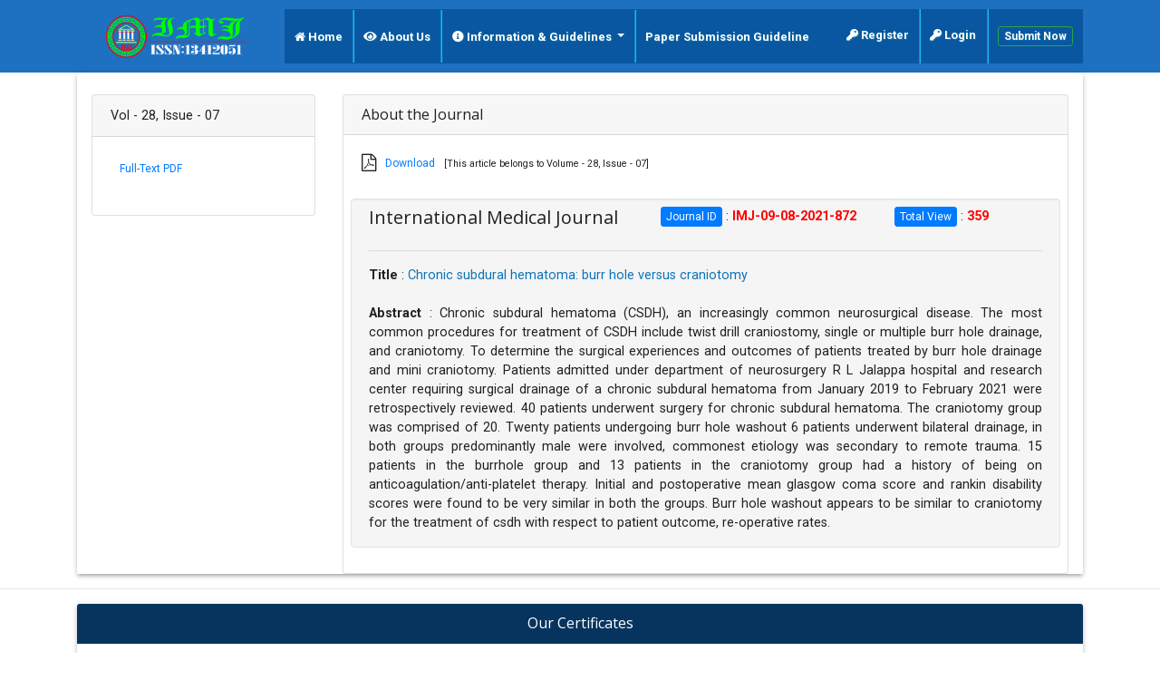

--- FILE ---
content_type: text/html; charset=UTF-8
request_url: https://www.seronijihou.com/article/chronic-subdural-hematoma-burr-hole-versus-craniotomy
body_size: 47486
content:
<!DOCTYPE html>
<html lang="en">
<head>
    <meta name="google-site-verification" content="1j80H3618jfJyipQ1ifHL4VEotIAumHc2oiIqF1JmT8" />
    <!-- Global site tag (gtag.js) - Google Analytics -->
    <script async src="https://www.googletagmanager.com/gtag/js?id=UA-150903828-1"></script>
    <script>
        window.dataLayer = window.dataLayer || [];

        function gtag() {
            dataLayer.push(arguments);
        }
        gtag('js', new Date());

        gtag('config', 'UA-150903828-1');
    </script>
    <meta name="viewport" content="width=device-width, initial-scale=1">
    <meta http-equiv="X-UA-Compatible" content="IE=edge">
    <meta content="text/html; charset=utf-8" />
    <meta name="csrf-token" content="9PHqbQBoJibMrazs23WbgwBgIXmhS5zoL9hhLyjO" />
    <link rel="canonical" href="https://www.seronijihou.com/article/chronic-subdural-hematoma-burr-hole-versus-craniotomy">
    <title>Chronic subdural hematoma: burr hole versus craniotomy</title>
    <meta name="keywords"
        content="International Medical Journal, Medical Journal, Medical Research, international medical journals, medical research journals, top 10 Medical journals, Medical Education, Health related journals, international journal of medical, the international medical journal, journal of international medical, online international medical journals, online international medical journal, international journal of medical research, international journal of medicine, medicine journal, health science, pharmaceutical science, pharmacy Journal, IMJ International Medical Journal." />
    <meta name="description"
        content="international medical journal (ISSN:13412051) is a peer reviewed medical journal that aims to publish the quality of medical, pharmaceutical and health science research paper" />
    <meta name="robots" content="all" />
    <link rel="shortcut icon" href="https://www.seronijihou.com/images/logos/imjlogoss.png">
    <link rel="stylesheet" href="https://www.seronijihou.com/frontend_assets/bootstrap/bootstrap.min.css">
    <link rel="stylesheet" href="https://use.fontawesome.com/releases/v5.8.2/css/all.css">
    <link rel="stylesheet"
        href="https://fonts.googleapis.com/css?family=Lato:100,100i,300,300i,400,400i,700,700i,900,900i|Noto+Sans:400,400i,700,700i|Open+Sans:300,300i,400,400i,600,600i,700,700i,800,800i|Roboto:100,100i,300,300i,400,400i,500,500i,700,700i,900,900i">
    <link rel="stylesheet" type="text/css"
        href="https://stackpath.bootstrapcdn.com/font-awesome/4.7.0/css/font-awesome.min.css">
    <link rel="stylesheet" href="https://fonts.googleapis.com/css?family=Ubuntu:300,300i,400,400i,500,500i,700,700i">
    <link rel="stylesheet" href="https://cdnjs.cloudflare.com/ajax/libs/animate.css/3.7.0/animate.min.css">
    <link rel="stylesheet" href="https://www.seronijihou.com/frontend_assets/slick/slick.css">
    <link rel="stylesheet" href="https://www.seronijihou.com/frontend_assets/slick/slick-theme.css">
    <link rel="stylesheet" href="https://www.seronijihou.com/frontend_assets/css/jquery.mCustomScrollbar.min.css">
    <link rel="stylesheet" href="https://www.seronijihou.com/frontend_assets/css/global.css">
    <link rel="stylesheet" href="https://www.seronijihou.com/frontend_assets/css/styles.css">

    <link rel="stylesheet" href="https://www.seronijihou.com/frontend_assets/bootstrap/bootstrap-select.min.css">

    <link rel="stylesheet" href="https://www.seronijihou.com/frontend_assets/css/bootstrap-social.css" type="text/css">
    <link rel="stylesheet" href="https://www.seronijihou.com/frontend_assets/css/main-coolautosuggest.css" type="text/css">

    <script src="https://www.seronijihou.com/frontend_assets/js/jquery-3.3.1.min.js" type="text/javascript"></script>
    <script src="https://www.seronijihou.com/frontend_assets/js/jquery.coolautosuggest.js" type="text/javascript"></script>
    <script src="https://www.seronijihou.com/frontend_assets/js/jquery.coolfieldset.js" type="text/javascript"></script>
    <script src="https://www.google.com/recaptcha/api.js"></script>

        <link rel="canonical" href="https://www.seronijihou.com/article/chronic-subdural-hematoma-burr-hole-versus-craniotomy" />


    <script type='application/ld+json'> 
        {
          "@context": "http://www.schema.org",
          "@type": "WebSite",
          "name": "International Medical Journal",
          "alternateName": "IMJ",
          "url": "https://www.seronijihou.com/",
          "description": "international medical journal is a peer reviewed medical journal that aims to publish the quality of medical, pharmaceutical and health science research paper",
          "addressCountry": "Japan"
        }
    </script>




    <!--[if lt IE 9]>
    <script src="https://oss.maxcdn.com/html5shiv/3.7.2/html5shiv.min.js"></script>
    <script src="https://oss.maxcdn.com/respond/1.4.2/respond.min.js"></script>
    <![endif]-->
    <script type="text/javascript">
        function jumptolink(what) {
            var selectedopt = what.options[what.selectedIndex]
            if (document.getElementById || selectedopt.getAttribute("target") == "blank")
                window.open(selectedopt.value)
            else
                window.location = selectedopt.value
        }
    </script>

<script type="text/javascript" class="flasher-js">(function() {    var rootScript = 'https://cdn.jsdelivr.net/npm/@flasher/flasher@1.3.2/dist/flasher.min.js';    var FLASHER_FLASH_BAG_PLACE_HOLDER = {};    var options = mergeOptions([], FLASHER_FLASH_BAG_PLACE_HOLDER);    function mergeOptions(first, second) {        return {            context: merge(first.context || {}, second.context || {}),            envelopes: merge(first.envelopes || [], second.envelopes || []),            options: merge(first.options || {}, second.options || {}),            scripts: merge(first.scripts || [], second.scripts || []),            styles: merge(first.styles || [], second.styles || []),        };    }    function merge(first, second) {        if (Array.isArray(first) && Array.isArray(second)) {            return first.concat(second).filter(function(item, index, array) {                return array.indexOf(item) === index;            });        }        return Object.assign({}, first, second);    }    function renderOptions(options) {        if(!window.hasOwnProperty('flasher')) {            console.error('Flasher is not loaded');            return;        }        requestAnimationFrame(function () {            window.flasher.render(options);        });    }    function render(options) {        if ('loading' !== document.readyState) {            renderOptions(options);            return;        }        document.addEventListener('DOMContentLoaded', function() {            renderOptions(options);        });    }    if (1 === document.querySelectorAll('script.flasher-js').length) {        document.addEventListener('flasher:render', function (event) {            render(event.detail);        });            }    if (window.hasOwnProperty('flasher') || !rootScript || document.querySelector('script[src="' + rootScript + '"]')) {        render(options);    } else {        var tag = document.createElement('script');        tag.setAttribute('src', rootScript);        tag.setAttribute('type', 'text/javascript');        tag.onload = function () {            render(options);        };        document.head.appendChild(tag);    }})();</script>
</head>

<body>
    <style>
        #mainNavbar .navbar-nav .nav-link {
            padding-left: .7rem;
            padding-right: 0.7rem;
        }

        .p {
            font-size: 15px;
            font-weight: 600;
            color: #fff;
        }

        @media only screen and (max-width: 768px) {
            .mb {
                margin-bottom: 15px;
                margin-left: 146px;
            }

            .p {
                font-size: 15px;
                font-weight: 600;
                color: #fff;
                text-align: justify;
            }
        }
    </style>
    
<nav class="navbar navbar-expand-lg navbar-dark mb-0 border-0 rounded-0 py-0"
    style="_height: 70px; background-color: #1e70c1;">
    <div class="container" style="_max-width: 1200px;">
        <a class="navbar-brand" href="https://www.seronijihou.com" style="_background-color: #efe8e8; margin: 10px;">
            <img src="https://www.seronijihou.com/images/logos/imj.png" alt="International Medical Journal"
                title="International Medical Journal" class="logo" style="height: 50px;">
        </a>

        <button class="navbar-toggler white" type="button" data-toggle="collapse" data-target="#mainNavbar"
            aria-controls="mainNavbar" aria-expanded="false" aria-label="Toggle navigation">
            <span class="navbar-toggler-icon"></span>
        </button>
        <div class="collapse navbar-collapse flex-row-end" id="mainNavbar"
            style="z-index: 999;background-color: #0a57a1;">
            <div class="collapse navbar-collapse flex-row-end" id="mainNavbar">
                <div class="collapse navbar-collapse flex-row-end" id="mainNavbar">
                    <div class="navbar-nav">
                        <a href="/" title="Home" class="nav-item nav-link">
                            <i class="fa fa-home" title="Home"></i> Home
                        </a>
                        <a title="About Us" href="https://www.seronijihou.com/about-us" class="nav-item nav-link">
                            <i class="fas fa-eye"></i> About Us
                        </a>

                        <div class="nav-item dropdown">
                            <a class="nav-link dropdown-toggle" href="#" id="Journals" role="button"
                                data-toggle="dropdown" aria-haspopup="true" aria-expanded="false" title="Journals">
                                <i class="fas fa-info-circle"></i> Information & Guidelines
                            </a>
                            <div class="dropdown-menu" aria-labelledby="Journals">
                                <a href="https://www.seronijihou.com/article-processing-charge" class="dropdown-item">Article Processing Charges</a>
                                <a href="https://www.seronijihou.com/open-access-policy" class="dropdown-item">Open Access Policy</a>
                                <a href="https://www.seronijihou.com/terms-and-condition" class="dropdown-item">Terms and Conditions</a>
                                <a href="https://www.seronijihou.com/privacy-policy" class="dropdown-item">Privacy Policy</a>
                                <a title="For Authors" href="https://www.seronijihou.com/information-for-authors" class="dropdown-item">Information
                                    For Authors</a>
                                <a title="Editorial Board" href="https://www.seronijihou.com/information-for-editors"
                                    class="dropdown-item">Information Editorial Board</a>
                                <a href="https://www.seronijihou.com/contact-us" title="Contact Us" class="dropdown-item">
                                    </i> Contact Us
                                </a>

                                <a title="Faq" href="https://www.seronijihou.com/faq" class="dropdown-item">FAQ</a>
                            </div>
                        </div>
                        <a title="Editorial Board" target="_blank" href="https://www.seronijihou.com/paper-submission-guideline"
                            class="nav-item nav-link">Paper Submission Guideline</a>


                    </div>
                </div>
                <div class="collapse navbar-collapse flex-row-reverse" id="mainNavbar">
                    <div class="navbar-nav">

                                                                                    <a href="https://www.seronijihou.com/author/register" title="Home" class="nav-item nav-link">
                                    <i class="fas fa-key" title="Home"></i> Register
                                </a>

                                <a href="https://www.seronijihou.com/author/login" title="Home" class="nav-item nav-link">
                                    <i class="fas fa-key" title="Home"></i> Login
                                </a>
                                <span class="nav-item nav-link">
                                    <a class="btn btn-sm btn-outline-success"
                                        style="font-size: 12px;font-weight: bold;color: #fff;padding: 1px 6px;"
                                        href="https://www.seronijihou.com/author/paper-submission/create">Submit Now</a>
                                </span>


                                                                        </div>
                </div>
            </div>
        </div>
</nav>


<div class="container">
    <div class="row">
        <div class="col">
            <div class="bg-white shadow-3dp">
                                <div class="px-3">
                                                <div class="row">
                <div class="col-md-12 col-lg-3 order-last order-lg-first">
                    <div class="card mt-4">
                        <span class="card-header">Vol - 28, Issue - 07</span>
                        <div class="ml-4 mt-4">
                                                        <button type="button" class="btn btn-xs btn-link" data-toggle="modal" data-target="#paperaccess">Full-Text PDF</button>
                                                    </div>
                        <div class="card-body">
                            <nav class="nav social-icons social-icons-sm a-mx-1">
                            </nav>
                        </div>
                    </div>
                </div>
                <div class="col-md-12 col-lg-9">
                    <div class="row">
                        <div class="col-md-12">
                            <div class="card mt-4">
                                <h6 class="card-header">About the Journal</h6>
                                <div class="highlight-box card-body">
                                    <div class="download">
                                        <div class="dwnld_block">
                                            <i class="fa fa-file-pdf-o fa-lg"></i>

                                                                                        <button type="button" class="btn btn-xs btn-link" data-toggle="modal" data-target="#paperaccess">Download</button>
                                                                                        <span style="font-size: 8pt"> 
                                                                                                [This article belongs to Volume - 28, Issue - 07]
                                                                                            </span>
                                        </div>
                                    </div>
                                </div>
                                <div class="card-body p-2 ">
                                    <div>
                                        <div class="col-md-12 well _border-1 pt-2 pb-3">
                                            <div class="">
                                                <div class="row">
                                                    <div class="col-md-5">
                                                        <h5>International Medical Journal</h5>
                                                    </div>
                                                    <div class="col-md-4 _text-right">
                                                        <span class="btn btn-primary btn-xs">Journal ID</span> : <span style="font-weight: bolder; color: red;">IMJ-09-08-2021-872</span>
                                                    </div>
                                                    <div class="col-md-3 _text-right">
                                                        <span class="btn btn-primary btn-xs text-right">Total View</span> : <span style="font-weight: bolder; color: red;">359</span>
                                                    </div>
                                                </div>
                                                <hr>
                                                <div class="row">
                                                    <div class="col-md-12">
                                                        <strong>Title </strong>:
                                                        <a class="title-link" onclick="view_count_submit('872')" href="https://www.seronijihou.com/article/chronic-subdural-hematoma-burr-hole-versus-craniotomy">
                                                            <span>Chronic subdural hematoma: burr hole versus craniotomy</span>
                                                        </a>
                                                        <br>
                                                        <br>
                                                                <!-- <div class="authors text-information">by
                                                                                                                                            <span class="inlineblock">
                                                                           Supreeth C S,                                                                       </span>
                                                                                                                                               <span class="inlineblock">
                                                                           Manohar S,                                                                       </span>
                                                                                                                                               <span class="inlineblock">
                                                                           Sandesh O,                                                                       </span>
                                                                                                                                      </div> -->
                                                           </div>
                                                       </div>


                                                       <div class="abstract-div">
                                                        <div class="abstract-cropped" style="display:block; text-align: justify;">
                                                            <strong>Abstract </strong>:
                                                            Chronic subdural hematoma (CSDH), an increasingly common neurosurgical disease. The most common procedures for treatment of CSDH include twist drill craniostomy, single or multiple burr hole drainage, and craniotomy.  To determine the surgical experiences and outcomes of patients treated by burr hole drainage and mini craniotomy. Patients admitted under department of neurosurgery R L Jalappa hospital and research center requiring surgical drainage of a chronic subdural hematoma from January 2019 to February 2021 were retrospectively reviewed. 40 patients underwent surgery for chronic subdural hematoma. The craniotomy group was comprised of 20. Twenty patients undergoing burr hole washout 6 patients underwent bilateral drainage, in both groups predominantly male were involved, commonest etiology was secondary to remote trauma. 15 patients in the burrhole group and 13 patients in the craniotomy group had a history of being on anticoagulation/anti-platelet therapy. Initial and postoperative mean glasgow coma score and rankin disability scores were found to be very similar in both the groups. Burr hole washout appears to be similar to craniotomy for the treatment of csdh with respect to patient outcome, re-operative rates.
                                                        </div>
                                                    </div>
                                                </div>
                                            </div>
                                        </div>
                                    </div>
                                </div>
                            </div>
                        </div>
                    </div>
                </div>
                <script type="text/javascript">
                    jQuery( function ( $ ) {
                        var $active = $( '#accordion .panel-collapse.in' ).prev().addClass( 'active' );
                        $active.find( 'a' ).append( '<span class="glyphicon glyphicon-minus pull-right"></span>' );
                        $( '#accordion .panel-heading' ).not( $active ).find( 'a' ).prepend( '<span class="glyphicon glyphicon-plus pull-right"></span>' );
                        $( '#accordion' ).on( 'show.bs.collapse', function ( e ) {
                            $( '#accordion .panel-heading.active' ).removeClass( 'active' ).find( '.glyphicon' ).toggleClass( 'glyphicon-plus glyphicon-minus' );
                            $( e.target ).prev().addClass( 'active' ).find( '.glyphicon' ).toggleClass( 'glyphicon-plus glyphicon-minus' );
                        } );
                        $( '#accordion' ).on( 'hide.bs.collapse', function ( e ) {
                            $( e.target ).prev().removeClass( 'active' ).find( '.glyphicon' ).removeClass( 'glyphicon-minus' ).addClass( 'glyphicon-plus' );
                        } );
                    } );

                </script>
            </div>
        </div>
    </div>
</div>
</div>

<style>
    .access{
        font-size: 12px;
        color: #136753;
    }
</style>

<div class="modal fade" id="paperaccess">
    <div class="modal-dialog modal-lg">
        <div class="modal-content">

            <div class="modal-header">
                <h5 class="modal-title">Download Info</h5>
                <button type="button" class="close" data-dismiss="modal">&times;</button>
            </div>

            <div class="modal-body">
                <div class="row">
                    <div class="col-md-5 border-right">
                        <h6>Paper Access Key</h6>
                        <hr>
                        <form action="https://www.seronijihou.com/article/paper-access-key" method="GET">
                            <input type="hidden" name="_token" value="9PHqbQBoJibMrazs23WbgwBgIXmhS5zoL9hhLyjO" autocomplete="off">                            <input type="hidden" name="article_id" value="872">
                            <div class="form-group row">
                                <label class="col-sm-4 col-form-label">Access Key</label>
                                <div class="col-sm-8">
                                      <input type="text" name="access_key" placeholder="Access Key" class="form-control form-control-sm">
                                </div>

                                <div class="col-md-12">
                                    <button type="submit" class="btn btn-sm btn-success float-right">Submit</button>
                                </div>
                            </div>
                        </form>
                    </div>
                    <div class="col-md-7">
                        <h6>No Access Key (<span class="access">Request for Download</span>)</h6>
                        
                        <hr>
                        <form action="https://www.seronijihou.com/article/send-request" method="POST">
                            <input type="hidden" name="_token" value="9PHqbQBoJibMrazs23WbgwBgIXmhS5zoL9hhLyjO" autocomplete="off">                            <input type="hidden" name="article_id" value="872">
                                                        <input type="hidden" name="authId" value="">
                                                        <div class="form-group row">
                                <label class="col-sm-2 col-form-label">Name</label>
                                <div class="col-sm-10">
                                  <input type="text" name="name" placeholder="Name" class="form-control form-control-sm">
                                </div>
                            </div>

                            <div class="form-group row">
                                <label class="col-sm-2 col-form-label">Email</label>
                                <div class="col-sm-10">
                                  <input type="email" name="email" placeholder="Email" class="form-control form-control-sm">
                                </div>
                            </div>

                            <div class="form-group row">
                                <label class="col-sm-2 col-form-label">Country</label>
                                <div class="col-sm-10">
                                  <input type="text" name="inputcountryname" placeholder="Country Name" class="form-control form-control-sm">
                                </div>
                            </div>

                            <div class="form-group row">
                                <div class="col-sm-12">
                                  <button type="submit" class="btn btn-sm btn-info float-right">Send Request</button>
                                </div>
                            </div>
                        </form>
                    </div>
                </div>
            </div>
        </div>
    </div>
</div>


<section>
    
    
    <hr>
    <div class="container-fluid mt-3">
        <div class="container">
            <div class="row">
                <div class="col-12">
                    <div class="shadow-3dp">
                        <h6 class="card-header mt-0" style="background-color: #06345e; color:#fff; text-align: center;">
                            Our Certificates</h6>
                        <section class="customer-logos slider mt-4 mb-3">
                                                            <div class="slide"><img alt="Certificates"
                                        src="https://www.seronijihou.com/images/certifications/thomson-5dac26df545f9.jpg"></div>
                                                            <div class="slide"><img alt="Certificates"
                                        src="https://www.seronijihou.com/images/certifications/science-5dac26f3b9fb1.png"></div>
                                                            <div class="slide"><img alt="Certificates"
                                        src="https://www.seronijihou.com/images/certifications/nki-5dac27103f09a.jpg"></div>
                                                            <div class="slide"><img alt="Certificates"
                                        src="https://www.seronijihou.com/images/certifications/iseek-5dac271fdbcdf.png"></div>
                                                            <div class="slide"><img alt="Certificates"
                                        src="https://www.seronijihou.com/images/certifications/index-5dac2730025f4.png"></div>
                                                            <div class="slide"><img alt="Certificates"
                                        src="https://www.seronijihou.com/images/certifications/google-5dac27434341b.png"></div>
                                                            <div class="slide"><img alt="Certificates"
                                        src="https://www.seronijihou.com/images/certifications/getcited-5dac275c48168.jpg"></div>
                                                            <div class="slide"><img alt="Certificates"
                                        src="https://www.seronijihou.com/images/certifications/endote-5dac2770823b0.png"></div>
                                                            <div class="slide"><img alt="Certificates"
                                        src="https://www.seronijihou.com/images/certifications/doaj-5dac278312f68.jpg"></div>
                                                            <div class="slide"><img alt="Certificates"
                                        src="https://www.seronijihou.com/images/certifications/crossref-5dac27bd7a958.png"></div>
                                                            <div class="slide"><img alt="Certificates"
                                        src="https://www.seronijihou.com/images/certifications/cirtefactor-5dac27dd2fcca.jpg"></div>
                                                    </section>
                    </div>
                </div>
            </div>
        </div>
    </div>
    
</section>
<section style="background-color: #0d58a1; color:#fff;">
    <div class="container">
        <div class="row">
            <div class="col-12">
                <div class="shadow-3dp">
                    <div class="container" style="">
                        <div class="row">
                            <div class="col-md-12  pt-3 pb-3 pr-5 pl-5">
                                <div class="row d-flex flex-row-reverse">

                                    <div class="col-md-3">
                                        <h3 class="font-size-4"><strong>Guidelines</strong></h3>
                                        <ul class="list-unstyled footer_link mt-3">
                                            <li>
                                                <a title="Information For Authors"
                                                    href="https://www.seronijihou.com/information-for-authors">Information For Authors</a>
                                            </li>

                                            <li>
                                                <a title="Information Editorial Board"
                                                    href="https://www.seronijihou.com/information-for-editors">Information Editorial Board</a>
                                            </li>
                                            <li>
                                                <a title="Faq" href="https://www.seronijihou.com/faq">FAQ</a>
                                            </li>
                                        </ul>
                                    </div>

                                    <div class="col-md-4">
                                    </div>
                                    <div class="col-md-2">
                                    </div>



                                    <div class="col-md-3">
                                        <h5 class="font-size-4"><strong>Further Information</strong></h5>
                                        <ul class="list-unstyled footer_link mt-3">
                                            <li>
                                                <a href="https://www.seronijihou.com/article-processing-charge">Article Processing Charges</a>
                                            </li>
                                            <li>
                                                <a href="https://www.seronijihou.com/open-access-policy">Open Access Policy</a>
                                            </li>

                                            <li>
                                                <a href="https://www.seronijihou.com/terms-and-condition">Terms and Conditions</a>
                                            </li>
                                            <li>
                                                <a href="https://www.seronijihou.com/privacy-policy">Privacy Policy</a>
                                            </li>
                                        </ul>
                                    </div>
                                </div>

                                <style>
                                    .footer_link li a {
                                        color: #FFF;
                                        font-size: 13px;
                                    }
                                </style>
                            </div>
                        </div>
                    </div>
                </div>
            </div>
        </div>
    </div>
</section>
<section style="background-color: #06345e; color:#fff;">
    <div class="container">
        <div class="row">
            <div class="col-12">
                <div class="_shadow-3dp">
                    <div class="footer-copyright text-center py-3">Copyright © 2019:
                        <a style="color: #73e831;" href="https://www.seronijihou.com"> International Medical Journal</a>
                    </div>
                </div>
            </div>
        </div>
    </div>
</section>

<a href="#0" class="cd-top js-cd-top">
    <span style=""><i class="fa fa-home"></i></span>
</a>


<style>
    h2 {
        text-align: center;
        padding: 20px;
    }

    .slick-slide {
        margin: 0px 20px;
    }

    .slick-slide img {
        width: 100%;
    }

    .slick-slider {
        position: relative;
        display: block;
        box-sizing: border-box;
        -webkit-user-select: none;
        -moz-user-select: none;
        -ms-user-select: none;
        user-select: none;
        -webkit-touch-callout: none;
        -khtml-user-select: none;
        -ms-touch-action: pan-y;
        touch-action: pan-y;
        -webkit-tap-highlight-color: transparent;
    }

    .slick-list {
        position: relative;
        display: block;
        overflow: hidden;
        margin: 0;
        padding: 0;
    }

    .slick-list:focus {
        outline: none;
    }

    .slick-list.dragging {
        cursor: pointer;
        cursor: hand;
    }

    .slick-slider .slick-track.slick-slider .slick-list {
        -webkit-transform: translate3d(0, 0, 0);
        -moz-transform: translate3d(0, 0, 0);
        -ms-transform: translate3d(0, 0, 0);
        -o-transform: translate3d(0, 0, 0);
        transform: translate3d(0, 0, 0);
    }

    .slick-track {
        position: relative;
        top: 0;
        left: 0;
        display: block;
    }

    .slick-track:before,
    .slick-track:after {
        display: table;
        content: '';
    }

    .slick-track:after {
        clear: both;
    }

    .slick-loading .slick-track {
        visibility: hidden;
    }

    .slick-slide {
        display: none;
        float: left;
        height: 100%;
        min-height: 1px;
    }

    [dir='rtl'] .slick-slide {
        float: right;
    }

    .slick-slide img {
        display: block;
    }

    .slick-slide.slick-loading img {
        display: none;
    }

    .slick-slide.dragging img {
        pointer-events: none;
    }

    .slick-initialized .slick-slide {
        display: block;
    }

    .slick-loading .slick-slide {
        visibility: hidden;
    }

    .slick-vertical .slick-slide {
        display: block;
        height: auto;
        border: 1px solid transparent;
    }

    .slick-arrow.slick-hidden {
        display: none;
    }
</style>

<script>
    $(document).ready(function() {
        $('.customer-logos').slick({
            slidesToShow: 6,
            slidesToScroll: 1,
            autoplay: true,
            autoplaySpeed: 1500,
            arrows: false,
            dots: false,
            pauseOnHover: false,
            responsive: [{
                breakpoint: 768,
                settings: {
                    slidesToShow: 4
                }
            }, {
                breakpoint: 520,
                settings: {
                    slidesToShow: 3
                }
            }]
        });
    });
</script>

<style>
    .cd-top {

        position: fixed;
        right: 10px;
        bottom: 10px;
        cursor: pointer;
        width: 50px;
        height: 50px;
        background-color: #3498db;
        text-indent: -9999px;
        display: none;
        -webkit-border-radius: 60px;
        -moz-border-radius: 60px;
        border-radius: 60px;
        display: inline-block;
        height: 40px;
        width: 40px;
        position: fixed;
        bottom: 40px;
        right: 10px;
        -webkit-box-shadow: 0 0 10px rgba(0, 0, 0, 0.05);
        box-shadow: 0 0 10px rgba(0, 0, 0, 0.05);
        overflow: hidden;
        text-indent: 100%;
    }

    .cd-top span {
        position: absolute;
        top: 50%;
        left: 50%;
        margin-left: -27px;
        margin-top: -14px;
        height: 0;
        width: 0;
        font-size: 20px;
        color: #FFF;
    }
</style>

<script data-cfasync="false" src="https://www.seronijihou.com/frontend_assets/js/email-decode.min.js"></script>
<script src="https://code.jquery.com/jquery-3.3.1.min.js" type="text/javascript"></script>
<script src="https://cdnjs.cloudflare.com/ajax/libs/popper.js/1.14.6/umd/popper.min.js" type="text/javascript"></script>
<script src="https://stackpath.bootstrapcdn.com/bootstrap/4.2.1/js/bootstrap.min.js" type="text/javascript"></script>

<script type="text/javascript" src="https://www.omicsonline.org/js/jquery.bootpag.min.js"></script>
<script type="text/javascript" src="https://www.seronijihou.com/frontend_assets/js/jquery.matchHeight.js"></script>
<script type="text/javascript" src="https://www.seronijihou.com/frontend_assets/js/grids.min.js"></script>

<script>
    function view_count_submit(id) {
        var token = $('meta[name="csrf-token"]').attr('content');
        $.ajax({
            type: 'POST',
            url: '/view_count_submit',
            data: {
                _token: token,
                article_id: id
            },
            success: function(data) {
                console.log(data);

            },
            error: function() {
                console.log('ggggg0000');

            }
        });
    }
</script>
<script type="text/javascript">
    $(function() {
        $('.equal-height').matchHeight({
            byRow: true,
            property: 'height',
            target: null,
        });
    });
</script>
<script type="text/javascript">
    // Equal Height
    var EqualHeight = function() {
        "use strict";

        // Handle Equal Height
        var handleEqualHeight = function() {
            $(function($) {
                for (var count = 1; count < 17; count++) {
                    $('.equal-height-' + count).responsiveEqualHeightGrid();
                }
            });
        }

        return {
            init: function() {
                handleEqualHeight(); // initial setup for equal height
            }
        }
    }();

    $(document).ready(function() {
        "use strict";
        EqualHeight.init();
    });
</script>
<script type="text/javascript">
    $(function() {
        $(document).on('scroll', function() {
            if ($(window).scrollTop() > 100) {
                $('.scroll-top-wrapper').addClass('show');
            } else {
                $('.scroll-top-wrapper').removeClass('show');
            }
        });
        $('.scroll-top-wrapper').on('click', scrollToTop);
    });

    function scrollToTop() {
        verticalOffset = typeof(verticalOffset) != 'undefined' ? verticalOffset : 0;
        element = $('body');
        offset = element.offset();
        offsetTop = offset.top;
        $('html, body').animate({
            scrollTop: offsetTop
        }, 500, 'linear');
    }

    $(document).ready(function() {
        $("#display").click(function() {
            $.ajax({ //create an ajax request to load_page.php
                type: "GET",
                url: "index.php",
                dataType: "html", //expect html to be returned
                success: function(response) {
                    $("#responsecontainer").html(response);
                    //alert(response);
                }
            });
        });
    });
</script>
<script type="text/javascript">
    $(document).ready(function() {
        $("#Article p a").click(function(event) {
            event.preventDefault();
            activaTab('References');

            var idhash = this.hash;
            $('html, body').animate({
                scrollTop: $(idhash).offset().top + 0
            }, 800, function() {

                window.location.hash = idhash;
            });

        });
    });

    function activaTab(tab) {
        $('.nav-tabs a[href="#' + tab + '"]').tab('show');
    };
</script>

<script type="text/javascript">
    $(function() {
        $('.equal-height').matchHeight({
            byRow: true,
            property: 'height',
            target: null,
        });
    });
</script>
<script type="text/javascript">
    // Equal Height
    var EqualHeight = function() {
        "use strict";

        // Handle Equal Height
        var handleEqualHeight = function() {
            $(function($) {
                for (var count = 1; count < 17; count++) {
                    $('.equal-height-' + count).responsiveEqualHeightGrid();
                }
            });
        }

        return {
            init: function() {
                handleEqualHeight(); // initial setup for equal height
            }
        }
    }();

    $(document).ready(function() {
        "use strict";
        EqualHeight.init();
    });
</script>
<script type="text/javascript">
    $(function() {
        $(document).on('scroll', function() {
            if ($(window).scrollTop() > 100) {
                $('.scroll-top-wrapper').addClass('show');
            } else {
                $('.scroll-top-wrapper').removeClass('show');
            }
        });
        $('.scroll-top-wrapper').on('click', scrollToTop);
    });

    function scrollToTop() {
        verticalOffset = typeof(verticalOffset) != 'undefined' ? verticalOffset : 0;
        element = $('body');
        offset = element.offset();
        offsetTop = offset.top;
        $('html, body').animate({
            scrollTop: offsetTop
        }, 500, 'linear');
    }

    $(document).ready(function() {
        $("#display").click(function() {
            $.ajax({ //create an ajax request to load_page.php
                type: "GET",
                url: "index.php",
                dataType: "html", //expect html to be returned
                success: function(response) {
                    $("#responsecontainer").html(response);
                    //alert(response);
                }
            });
        });
    });
</script>
<script type="text/javascript">
    $(document).ready(function() {
        $("#Article p a").click(function(event) {
            event.preventDefault();
            activaTab('References');

            var idhash = this.hash;
            $('html, body').animate({
                scrollTop: $(idhash).offset().top + 0
            }, 800, function() {

                window.location.hash = idhash;
            });

        });
    });

    function activaTab(tab) {
        $('.nav-tabs a[href="#' + tab + '"]').tab('show');
    };
</script>
<script type="text/javascript" src="https://www.seronijihou.com/frontend_assets/bootstrap/bootstrap-select.min.js"></script>
<script type="text/javascript" src="https://www.seronijihou.com/frontend_assets/js/scroll-to-top.js"></script>
<script type="text/javascript" src="https://www.seronijihou.com/frontend_assets/js/grids.min.js"></script>
<script type="text/javascript">
    // Equal Height
    var EqualHeight = function() {
        "use strict";

        // Handle Equal Height
        var handleEqualHeight = function() {
            $(function($) {
                $('.equal-height-1').responsiveEqualHeightGrid();
                $('.equal-height-2').responsiveEqualHeightGrid();
                $('.equal-height-3').responsiveEqualHeightGrid();
                $('.equal-height-4').responsiveEqualHeightGrid();
                $('.equal-height-5').responsiveEqualHeightGrid();
                $('.equal-height-6').responsiveEqualHeightGrid();
                $('.equal-height-7').responsiveEqualHeightGrid();
                $('.equal-height-8').responsiveEqualHeightGrid();
            });
        }

        return {
            init: function() {
                handleEqualHeight(); // initial setup for equal height
            }
        }
    }();

    $(document).ready(function() {
        EqualHeight.init();
    });
</script>
<script type="text/javascript" src="https://www.seronijihou.com/frontend_assets/js/jquery.matchHeight.js"></script>
<script type="text/javascript">
    $(function() {
        $('.equal-height').matchHeight({
            byRow: true,
            property: 'height',
            target: null,
        });
    });
</script>
<script type="text/javascript" src="https://www.seronijihou.com/frontend_assets/slick/slick.min.js"></script>
<script type="text/javascript">
    $(document).ready(function() {
        $('.testimonials').slick({
            arrows: false,
            autoplay: true,
            autoplaySpeed: 2000,
            infinite: true,
            slidesToShow: 1,
            slidesToScroll: 1,
            speed: 500,
            adaptiveHeight: true,
            vertical: true,
        });
    });
    $(document).ready(function() {
        $('.initiatives').slick({
            arrows: true,
            autoplay: true,
            autoplaySpeed: 2000,
            infinite: true,
            slidesToShow: 1,
            slidesToScroll: 1,
            speed: 500,
            adaptiveHeight: true,
            vertical: true,
        });
    });
</script>
<script type="text/javascript">
    // Equal Height
    var EqualHeight = function() {
        "use strict";

        // Handle Equal Height
        var handleEqualHeight = function() {
            $(function($) {
                for (var eh = 1; eh < 17; eh++) {
                    $('.equal-height-' + eh).responsiveEqualHeightGrid();
                }
            });
        };

        return {
            init: function() {
                handleEqualHeight(); // initial setup for equal height
            }
        };
    }();

    $(document).ready(function() {
        "use strict";
        EqualHeight.init();
    });
</script>
<script type="text/javascript">
    $(function() {
        $(document).on('scroll', function() {
            if ($(window).scrollTop() > 100) {
                $('.scroll-top-wrapper').addClass('show');
            } else {
                $('.scroll-top-wrapper').removeClass('show');
            }
        });
        $('.scroll-top-wrapper').on('click', scrollToTop);
    });

    function scrollToTop() {
        verticalOffset = typeof(verticalOffset) != 'undefined' ? verticalOffset : 0;
        element = $('body');
        offset = element.offset();
        offsetTop = offset.top;
        $('html, body').animate({
            scrollTop: offsetTop
        }, 500, 'linear');
    }
</script>

<script src="https://www.seronijihou.com/frontend_assets/js/rocket-loader.min.js" data-cf-settings="07e35d7c53b1c1629ff9e681-|49"
    defer=""></script>
//
<script>
    //   $(document).ready(function(){
    //     $("#Notice").modal('show');
    //   });
    // 
</script>
</body>

</html>


--- FILE ---
content_type: text/css
request_url: https://www.seronijihou.com/frontend_assets/css/styles.css
body_size: 249709
content:
@charset "utf-8";
/* CSS Document */

body {
  /*font-family: 'Noto Sans', sans-serif;*/
  font-size: .9rem;
}
.h1, .h2, .h3, .h4, .h5, .h6, h1, h2, h3, h4, h5, h6 {
  font-family: 'Open Sans', sans-serif;
}
a {
  color: #0b74b9;
}
a:hover {
  color: #f16824;
}
.a-pointer a:hover{
  cursor: pointer;
}
.table-borderless .table td:first-of-type{
  padding: 0;
}

iframe > body{
  background: none;
}

/*==================
	Scroll to Top
====================*/
.cd-top {
  display: inline-block;
  height: 40px;
  width: 40px;
  position: fixed;
  bottom: 40px;
  right: 10px;
  -webkit-box-shadow: 0 0 10px rgba(0, 0, 0, 0.05);
  box-shadow: 0 0 10px rgba(0, 0, 0, 0.05);
  /* image replacement properties */
  overflow: hidden;
  text-indent: 100%;
  white-space: nowrap;
  background: #0b74b9 url('../img/cd-top-arrow.svg') no-repeat center 50%;
  visibility: hidden;
  opacity: 0;
  -webkit-transition: opacity .3s 0s, visibility 0s .3s, background-color .3s 0s;
  transition: opacity .3s 0s, visibility 0s .3s, background-color .3s 0s;
}

.cd-top.cd-top--show,
.cd-top.cd-top--fade-out,
.cd-top:hover {
  -webkit-transition: opacity .3s 0s, visibility 0s 0s, background-color .3s 0s;
  transition: opacity .3s 0s, visibility 0s 0s, background-color .3s 0s;
}

.cd-top.cd-top--show {
  /* the button becomes visible */
  visibility: visible;
  opacity: 1;
}

.cd-top.cd-top--fade-out {
  /* if the user keeps scrolling down, the button is out of focus and becomes less visible */
  opacity: .5;
}

.cd-top:hover {
  background-color: #f16824;
  opacity: 1;
}

@media only screen and (min-width: 768px) {
  .cd-top {
    right: 20px;
    bottom: 20px;
  }
}

@media only screen and (min-width: 1024px) {
  .cd-top {
    height: 60px;
    width: 60px;
    right: 30px;
    bottom: 30px;
  }
}

/*====================
  Box Shadow Inset
======================*/
.box-shadow-inset {
  box-shadow: 0 10px #0b74b9 inset;
}
/*------------------------------------------------------------------
	[3D Buttons]
------------------------------------------------------------------*/
.btn-3d {
  -webkit-box-shadow: 0 -5px 0px rgba(0,0,0,0.15) inset;
  -moz-box-shadow: 0 -5px 0px rgba(0,0,0,0.15) inset;
  box-shadow: 0 -5px 0px rgba(0,0,0,0.15) inset;
  -webkit-transform: translate(0, 0);
  -moz-transform: translate(0, 0);
  transform: translate(0, 0);
  -webkit-transition: all .2s ease;
  -moz-transition: all .2s ease;
  -ms-transition: all .2s ease;
  -o-transition: all .2s ease;
  transition: all .2s ease;/*padding: 0.5rem 1rem 0.8rem;*/
}
.btn-3d:focus, .btn-3d:hover {
  -webkit-box-shadow: 0 -1px 0px rgba(0,0,0,0.15) inset;
  -moz-box-shadow: 0 -1px 0px rgba(0,0,0,0.15) inset;
  box-shadow: 0 -1px 0px rgba(0,0,0,0.15) inset;
  -webkit-transform: translate(0, 3px);
  -moz-transform: translate(0, 3px);
  transform: translate(0, 3px);
  background-color: rgba(0,0,0,.3);
}
/*------------------------------------------------------------------
	[Topbar nav]
------------------------------------------------------------------*/
.topbar {
  background-color: #185fa1 !important;
}
.topbar-nav li:not(:first-child) {
  border-left: 1px solid #fff;
  line-height: 0.8rem;
  margin-left: 0.8rem !important;
  padding-left: 0.8rem;
}
.jrnl-logo {
  max-width: 100px;
}
/*------------------------------------------------------------------
	[Main navbar]
------------------------------------------------------------------*/
.main-navbar {
  background: #094073; /* For browsers that do not support gradients */
  background-image: -webkit-linear-gradient(#1f76c7, #094073); /* For Safari 5.1 to 6.0 */
  background-image: -o-linear-gradient(#1f76c7, #094073); /* For Opera 11.1 to 12.0 */
  background-image: -moz-linear-gradient(#1f76c7, #094073); /* For Firefox 3.6 to 15 */
  background-image: linear-gradient(#1f76c7, #094073); /* Standard syntax (must be last) */
  background-repeat: repeat-x;
}
.main-navbar.navbar {
  padding: 0rem;
}
.main-navbar.navbar-dark .navbar-nav .nav-link:focus, .main-navbar.navbar-dark .navbar-nav .nav-link:hover {
  color: rgba(255, 255, 255, 0.75);
  background: #084fb2;
}
.main-navbar .navbar-nav .nav-link {
  color: rgba(255, 255, 255, 1.0);
  display: block;
  font-size: 0.85rem;
}
.main-navbar .navbar-nav .nav-item + .nav-item {
  margin-left: 0;
}
.main-navbar .navbar-nav .nav-item:not(:last-child) {
  border-right: 1px solid #1f76c7;
  box-shadow: 1px 0px 0px #094073;
}
#mainNavbar .navbar-nav .nav-link:not(:last-child) {
  border-right: 1px solid #068fc8;
  box-shadow: 1px 0px 0px #1eb8f8;
}
#mainNavbar .navbar-nav .nav-link {
  color: #fff !important;
  padding: 1.2rem .7rem;
  text-shadow: 1px 1px 1px #1072a0;
  font-size: 13px;
  font-weight: 600;
}

@media (min-width: 768px) {
  #journalNavbar .navbar-nav .nav-link {
    padding: 1rem .7rem;
  }
}
#journalNavbar .navbar-nav .nav-link {
  color: rgba(255,255,255,1);
  background-image: linear-gradient(to bottom, #007bff 0%, #01579B 51%, #007bff 100%);
  transition: 0.3s;
  background-size:auto 200%;
}

#journalNavbar .navbar-nav .nav-link:focus, #journalNavbar .navbar-nav .nav-link:hover {
  background-position: left center;
}

/*------------------------------------------------------------------
	[Full Text]
------------------------------------------------------------------*/
.full-text .authors dt>a {
  color: #373a3c;
  font-weight: normal;
  text-decoration: underline;
  text-decoration-style: dotted;
}
.full-text .authors dt>a:hover {
  color: #014c8c;
  text-decoration-style: solid;
}
.full-text th {
  text-align: center;
  vertical-align: middle;
}

.well {
  min-height: 20px;
  padding: 19px;
  margin-bottom: 20px;
  background-color: #f5f5f5;
  border: 1px solid #e3e3e3;
  border-radius: 4px;
  -webkit-box-shadow: inset 0 1px 1px rgba(0, 0, 0, .05);
  box-shadow: inset 0 1px 1px rgba(0, 0, 0, .05);
}
.well blockquote {
  border-color: #ddd;
  border-color: rgba(0, 0, 0, .15);
}
.well-lg {
  padding: 24px;
  border-radius: 6px;
}
.well-sm {
  padding: 9px;
  border-radius: 3px;
}
.img-responsive {
  display: block;
  max-width: 100%;
  height: auto;
}
/*------------------------------------------------------------------
	[Confernces List]
------------------------------------------------------------------*/
.conferences .list-group-item {
}
/*------------------------------------------------------------------
	[Social nav]
------------------------------------------------------------------*/

@font-face {
  font-family: 'si';
  src: url('https://www.omicsonline.org/fonts/socicon.eot');
  src: url('https://www.omicsonline.org/fonts/socicon.eot?#iefix') format('embedded-opentype'), url('https://www.omicsonline.org/fonts/socicon.woff') format('woff'), url('https://www.omicsonline.org/fonts/socicon.ttf') format('truetype'), url('https://www.omicsonline.org/fonts/socicon.svg#icomoonregular') format('svg');
  font-weight: normal;
  font-style: normal;
}

@media screen and (-webkit-min-device-pixel-ratio:0) {
  @font-face {
    font-family: si;
    src: url(https://www.omicsonline.org/fonts/socicon.svg) format(svg);
  }
}
/*------------------------------------------------------------------
	[Topbar Social nav]
------------------------------------------------------------------*/
.topbar-soc {
  overflow: hidden;
  margin: 0;
  padding: 0;
  list-style: none;
}
.topbar-soc li {
  display: inline-block;
  display:inline;
  zoom: 1;
}
.topbar-soc li a {
  font-family: si!important;
  font-style: normal;
  font-weight: 400;
  -webkit-font-smoothing: antialiased;
  -moz-osx-font-smoothing: grayscale;
  -webkit-box-sizing: border-box;
  -moz-box-sizing: border-box;
  -ms-box-sizing: border-box;
  -o-box-sizing: border-box;
  box-sizing: border-box;
  -o-transition: .1s;
  -ms-transition: .1s;
  -moz-transition: .1s;
  -webkit-transition: .1s;
  transition: .1s;
  -webkit-transition-property: transform;
  transition-property: transform;
  -webkit-transform: translateZ(0);
  transform: translateZ(0);
  text-decoration: none;
  text-align: center;
  display: block;
  position: relative;
  z-index: 1;
  width: 25px;
  height: 25px;
  line-height: 25px;
  font-size: 13px;
  color: #ffffff;
  /*background-color: none;*/
}
.topbar-soc .soc-twitter:before {
  content: '\e040';
}
.topbar-soc .soc-facebook:before {
  content: '\e041';
}
.topbar-soc .soc-googleplus:before {
  content: '\e042';
}
.topbar-soc .soc-pinterest:before {
  content: '\e043';
}
.topbar-soc .soc-linkedin:before {
  content: '\e049';
}
.topbar-soc .soc-rss:before {
  content: '\e00b';
}
.topbar-soc .soc-youtube:before {
  content: '\e051';
}
.topbar-soc .soc-slideshare:before {
  content: '\e017';
}
/*------------------------------------------------------------------
	[Sidebar Social nav]
------------------------------------------------------------------*/
.sidebar-soc {
  overflow: hidden;
  margin: 0;
  padding: 0;
  list-style: none;
}
.sidebar-soc li {
  display: inline-block;
  *display:inline;
  zoom: 1;
}
.sidebar-soc li a {
  font-family: si!important;
  font-style: normal;
  font-weight: 400;
  -webkit-font-smoothing: antialiased;
  -moz-osx-font-smoothing: grayscale;
  -webkit-box-sizing: border-box;
  -moz-box-sizing: border-box;
  -ms-box-sizing: border-box;
  -o-box-sizing: border-box;
  box-sizing: border-box;
  -o-transition: .1s;
  -ms-transition: .1s;
  -moz-transition: .1s;
  -webkit-transition: .1s;
  transition: .1s;
  -webkit-transition-property: transform;
  transition-property: transform;
  -webkit-transform: translateZ(0);
  transform: translateZ(0);
  overflow: hidden;
  text-decoration: none;
  text-align: center;
  display: block;
  position: relative;
  z-index: 1;
  width: 30px;
  height: 30px;
  line-height: 30px;
  font-size: 16px;
  -webkit-border-radius: 2px;
  -moz-border-radius: 2px;
  border-radius: 2px;
  color: #ffffff;
  /*background-color: none;*/
}
.sidebar-soc a:hover {
  z-index: 2;
  -webkit-transform: scale(1.1);
  transform: scale(1.1);
}
.sidebar-soc .soc-twitter {
  background-color: #4da7de;
}
.sidebar-soc .soc-twitter:before {
  content: '\e040';
}
.sidebar-soc .soc-facebook {
  background-color: #3e5b98;
}
.sidebar-soc .soc-facebook:before {
  content: '\e041';
}
.sidebar-soc .soc-googleplus {
  background-color: #dd4b39;
}
.sidebar-soc .soc-googleplus:before {
  content: '\e042';
}
.sidebar-soc .soc-pinterest {
  background-color: #c92619;
}
.sidebar-soc .soc-pinterest:before {
  content: '\e043';
}
.sidebar-soc .soc-linkedin {
  background-color: #3371b7;
}
.sidebar-soc .soc-linkedin:before {
  content: '\e049';
}
.sidebar-soc .soc-rss {
  background-color: #f26109;
}
.sidebar-soc .soc-rss:before {
  content: '\e00b';
}
/*------------------------------------------------------------------
	[Footer]
------------------------------------------------------------------*/
footer {
  /*background: url(/images/clmj_container_bg.png) repeat;*/
}
.address-group .card:before {
  position: absolute;
  top: 0;
  left: 0;
  width: 100%;
  height: 100%;
  background: rgba(255, 255, 255, 0);
  -webkit-transform: scale(1, 1);
  -moz-transform: scale(1, 1);
  transform: scale(1, 1);
  content: " ";
  transition-duration: 400ms;
  transition-property: all;
  transition-timing-function: cubic-bezier(0.7, 1, 0.7, 1);
}
.address-group .card:hover:before {
  background: white;
  -webkit-transform: scale(1.075, 1.075);
  -moz-transform: scale(1.075, 1.075);
  transform: scale(1.075, 1.075);
  transition-duration: 400ms;
  transition-property: all;
  transition-timing-function: cubic-bezier(0.7, 1, 0.7, 1);
}
.address-group .card {
  background: transparent;
  border: none;
  position: relative;
}
.address-group .card .card-title, .address-group .card .card-text, .address-group .card .card-text a {
  color: #fff;
  margin: 0 0 10px;
  -webkit-transform: translate3d(0, 0, 0);
  -moz-transform: translate3d(0, 0, 0);
  transform: translate3d(0, 0, 0);
}
.address-group .card:hover .card-title, .address-group .card:hover .card-text, .address-group .card:hover .card-text a {
  color: #000;
}
/*------------------------------------------------------------------
    [Theme Icons Sizes]
------------------------------------------------------------------*/
/* Extra Small Size */
.theme-icons-xs {
  width: 30px;
  height: 30px;
  font-size: 14px;
  line-height: 1.4;
  padding: 5px;
}
/* Small Size */
.theme-icons-sm {
  width: 35px;
  height: 35px;
  font-size: 16px;
  line-height: 1.4;
  padding: 6px;
}
/* Medium Size */
.theme-icons-md {
  width: 45px;
  height: 45px;
  font-size: 20px;
  line-height: 1.5;
  padding: 8px;
}
/* Large Size */
.theme-icons-lg {
  width: 55px;
  height: 55px;
  font-size: 24px;
  line-height: 1.15;
  padding: 14px;
}
/*--------------------------------------------------
    [Back To Top Theme Button]
----------------------------------------------------*/
.back-to-top-theme {
  position: fixed;
  right: 10px;
  bottom: 10px;
  display: inline-block;
  z-index: 9;
  width: 35px;
  height: 35px;
  font-size: 22px;
  color: #fff;
  line-height: .5;
  background: #00bcd4;
  border-radius: 3px;
  visibility: hidden;
  opacity: 0;
  padding: 10.5px;
  -webkit-transform: translate3d(0, 50px, 0);
  -moz-transform: translate3d(0, 50px, 0);
  transform: translate3d(0, 50px, 0);
  transition-duration: 300ms;
  transition-property: all;
  transition-timing-function: cubic-bezier(0.7, 1, 0.7, 1);
}
.back-to-top-theme:after {
  font-family: "Font Awesome 5 Free";
  font-weight: 900;
  color: #fff;
  text-align: center;
  content: "\f106";
}
.back-to-top-theme:hover {
  background: #00bcd4;
  transition-duration: 300ms;
  transition-property: all;
  transition-timing-function: cubic-bezier(0.7, 1, 0.7, 1);
}
.back-to-top-theme:focus, .back-to-top-theme:hover {
  text-decoration: none;
}
/* The Button Becomes Visible */
.back-to-top-theme.back-to-top-is-visible {
  visibility: visible;
  opacity: .6;
  -webkit-transform: translate3d(0, 0, 0);
  -moz-transform: translate3d(0, 0, 0);
  transform: translate3d(0, 0, 0);
  transition-duration: 300ms;
  transition-property: all;
  transition-timing-function: cubic-bezier(0.7, 1, 0.7, 1);
}
.back-to-top-theme.back-to-top-is-visible:hover {
  opacity: 1;
  transition-duration: 300ms;
  transition-property: all;
  transition-timing-function: cubic-bezier(0.7, 1, 0.7, 1);
}
/* If the user keeps scrolling down, the button is out of focus and becomes less visible */
.back-to-top-theme.back-to-top-fade-out {
  opacity: .4;
}
.back-to-top-theme.back-to-top-fade-out:hover {
  opacity: 1;
  transition-duration: 300ms;
  transition-property: all;
  transition-timing-function: cubic-bezier(0.7, 1, 0.7, 1);
}
/*------------------------------------------------------------------
	[Icon List]
------------------------------------------------------------------
.glyph-arrow-right a {
	margin-left: 1rem;
	padding: 0rem .8rem;
    position: relative;
    text-align: left;
    transition: all 0.3s ease 0s;
}
.glyph-arrow-right a::before {
	color: #f2711c;
	font-family: "Font Awesome 5 Free";
	font-weight: 900;
	content: "\f105";
	left: 0;
	position: absolute;
}
.glyph-arrow-right a:hover {
    margin-left: .5rem;
}
*/

.icon-list-animation a {
  transition: all 0.3s ease 0s;
}
.icon-list-animation a:hover {
  margin-left: 8px;
}
/*--------------------------------------------------
    [Height]
----------------------------------------------------*/
.height-100 {
  height: 100px !important;
}
.height-150 {
  height: 150px !important;
}
.height-200 {
  height: 200px !important;
}
.height-250 {
  height: 250px !important;
}
.height-300 {
  height: 300px !important;
}
.height-350 {
  height: 350px !important;
}
.height-400 {
  height: 400px !important;
}
.height-450 {
  height: 450px !important;
}
.height-500 {
  height: 500px !important;
}
/*--------------------------------------------------
    [Max Height]
----------------------------------------------------*/
.max-height-100 {
  max-height: 100px !important;
}
.max-height-150 {
  max-height: 150px !important;
}
.max-height-200 {
  max-height: 200px !important;
}
.max-height-250 {
  max-height: 250px !important;
}
.max-height-300 {
  max-height: 300px !important;
}
.max-height-350 {
  max-height: 350px !important;
}
.max-height-400 {
  max-height: 400px !important;
}
.max-height-450 {
  max-height: 450px !important;
}
.max-height-500 {
  max-height: 500px !important;
}
/*------------------------------------------------------------------
    [Readmore & Viewmore Icons]
—----------------------------------------------------------------*/
.viewmore {
  margin-bottom: 5px;
  margin-right: 1.5rem;
  padding-right: 20px;
  position: relative;
  text-align: right;
  transition: all 0.3s ease 0s;
  float: right;
}
a.viewmore::after {
  color: #f2711c;
  content: "\f30b";
  font-family: "Font Awesome 5 Free";
  font-weight: 900;
  right: 0;
  position: absolute;
  top: 3px;
}
a.viewmore:hover {
  margin-right: 1px;
}
/*------------------------------------------------------------------
    [Divider v6]
------------------------------------------------------------------*/
.divider-v6 {
  overflow: hidden;
}
.divider-v6 .divider-v6-element {
  position: relative;
  display: inline-block;
}
.divider-v6 .divider-v6-element-title {
  padding: 5px 15px;
}
/* Divider Center Element V6 */
.divider-v6 .divider-v6-element-center:before, .divider-v6 .divider-v6-element-center:after {
  position: absolute;
  top: 20px;
  width: 2000px;
  height: 1px;
  background: #d1d1d1;
  content: " ";
}
.divider-v6 .divider-v6-element-center:before {
  right: 100%;
}
.divider-v6 .divider-v6-element-center:after {
  left: 100%;
}
/* Divider Left Element V6 */
.divider-v6 .divider-v6-element-left .divider-v6-element-title {
  padding-left: 0;
}
.divider-v6 .divider-v6-element-left:after {
  position: absolute;
  top: 16px;
  width: 2000px;
  height: 1px;
  background: #d1d1d1;
  content: " ";
}
.divider-v6 .divider-v6-element-left:after {
  left: 100%;
}
/* Divider Right Element V6 */
.divider-v6 .divider-v6-element-right .divider-v6-element-title {
  padding-right: 0;
}
.divider-v6 .divider-v6-element-right:before {
  position: absolute;
  top: 20px;
  width: 2000px;
  height: 1px;
  background: #d1d1d1;
  content: " ";
}
.divider-v6 .divider-v6-element-right:before {
  right: 100%;
}
/* Divider Element Title Border V6 */
.divider-v6 .divider-v6-element-title.divider-v6-element-title-brd {
  border: 1px solid #d1d1d1;
  padding: 5px 15px;
}
/* White Version */
.divider-v6-white .divider-v6-element-title, .divider-v6-white .divider-v6-text {
  color: #fff;
}
.divider-v6-white .divider-v6-element-title-brd {
  border-color: #f7f8fa;
}
.divider-v6-white .divider-v6-element:before, .divider-v6-white .divider-v6-element:after {
  border-bottom-color: #fff;
}
/*--------------------------------------------------
    [Background Position]
----------------------------------------------------*/
.bg-position-fixed {
  background-attachment: fixed !important;
  min-height: 100% !important;
}
.bg-position-center-top {
  background-size: cover !important;
  background-position: center top !important;
}
.bg-position-center-center {
  background-size: cover !important;
  background-position: center center !important;
}
.bg-position-center-bottom {
  background-size: cover !important;
  background-position: center bottom !important;
}
/*--------------------------------------------------
    [Full Width]
----------------------------------------------------*/
.full-width {
  width: 100%;
  height: auto;
}
.full-text .authors dt > a {
  color: #333;
  font-weight: 400;
  text-decoration: underline dotted #808080;
}
.text-muted {
  color: #818a91 !important;
}
.text-uppercase {
  text-transform: uppercase !important;
}
.list-inline {
  list-style: outside none none;
  padding-left: 0;
}
/***************************
	Footer
************************/
.footer_wraper {
  background: url(../images/clmj_container_bg.png) #1f3449;
  border-top: 5px solid #869bb0;
  padding-bottom: 10px
}
.footerBg {
  background: url(/images/clmj_container_bg.png) #404040
}
.ftr-grid p:first-child {
  font-weight: 400;
  color: #feb24c;
  font-size: 15.2px;
  word-spacing: -2px
}
.ftr-grid p, .ftr-grid p a {
  color: #fff;
  margin-bottom: 0
}
.ftr-grid p {
  line-height: 20px;
  padding-bottom: 2px
}
.ftr-grid p span {
  padding-right: 5px;
  width: 18px;
  color: #d4a72d;
  margin-right: 2px;
  text-align: right
}
.contact_list .content-grid-item:hover::before, .contact_list .content-grid-item:hover::after {
  content: none !important;
}
.contact_list .content-grid-item {
  -webkit-transition: all .3s ease-in-out; /* For Safari 3.1 to 6.0 */
  transition: all .3s ease-in-out;
}
.contact_list .content-grid-item:hover {
  background-color: #EEE;
  box-shadow: 3px 3px 1px 1px #101010;
  cursor: pointer;
  overflow: hidden;
  -ms-transform: scale(1.05); /* IE 9 */
  -webkit-transform: scale(1.05); /* Safari */
  transform: scale(1.05); /* Standard syntax */
  z-index: 1;
}
.contact_list .content-grid-item:hover a, .contact_list .content-grid-item:hover p {
  color: #323232
}
.contact_list .content-grid-item:hover span {
  color: #e74c3c
}
/*.navbar-expand-lg .navbar-nav .nav-link {
	padding-right: 1rem;
	padding-left: 1rem;
}*/
@-webkit-keyframes glowing {
  0% {
    background-color: #004A7F;
    box-shadow: 0 0 15px red;
  }
  50% {
    background-color: #0094FF;
    box-shadow: 0 0 15px yellow;
  }
  100% {
    background-color: #004A7F;
    box-shadow: 0 0 15px red;
  }
}
#chat {
  position: fixed;
  bottom: 5rem;
  right: 1rem;
  z-index: 9999
}
a#chat {
  animation: glowing 1s infinite
}
p#confdatetimer {
  font-size: 25px;
  background-color: #004178;
  font-weight: bold;
  color: #fff
}
.leave-your-message {
}
.text-primary {
  color: #185FA1 !important;
}
.text-warning {
  color: #BF5A14 !important;
}
a.text-warning:hover, a.text-warning:focus {
  color: #a98122 !important;
}
.btn-xs, .btn-group-xs > .btn {
  padding: 1px 5px;
  font-size: 12px;
  line-height: 1.5;
  border-radius: 3px;
}
.navbar-btn.btn-xs {
  margin-top: 14px;
  margin-bottom: 14px;
}
.btn-xs .badge, .btn-group-xs > .btn .badge {
  top: 0;
  padding: 1px 5px;
}
/*************************
	w3 Schools Social
************************/
.social-icons .fab, .social-icons .far, .social-icons .fas {
  border-radius: .4rem;
}
.social-icons .fab:hover, .social-icons .far:hover, .social-icons .fas:hover {
  opacity: 0.7;
}
/*********************
    Form Control
*********************/


/**==================
  open-access-date
====================**/
.open-access-date {
  bottom: 0;
  color: #000;
  font-family: 'Open Sans', sans-serif;
  font-weight: 600;
  position: absolute;
  right: 18%;
}
/**====================
      Reachus
===================**/
#feedback {
  color: #fff;
  position: fixed;
  top: 7.16rem;
  right: 7.2rem;
  z-index: 1;
  border-top-left-radius: 5rem!important;
  border-bottom-left-radius: 5rem!important;
}
.bg-white #feedback {
  top: 7.16rem;
  right: 7.2rem;
}
#feedback div {
  background: #2158b3;
}
.phonering-alo-ph-circle, .reach-us {
  width: 120%;
  height: 120%;
  top: -.5rem;
  left: -2rem;
  position: absolute;
  -webkit-animation: reach-us-anim 1.2s infinite ease-in-out;
  animation: reach-us-anim 1.2s infinite ease-in-out;
  transition: all .5s;
  -webkit-transform-origin: 50% 50%;
  transform-origin: 50% 50%;
  z-index: -1
}
.phonering-alo-phone.phonering-alo-static .phonering-alo-ph-circle {
  -webkit-animation: reach-us-anim 2.2s infinite ease-in-out !important;
  animation: reach-us-anim 2.2s infinite ease-in-out !important
}
@-webkit-keyframes reach-us-anim {
  0% {
    -webkit-transform: rotate(0) scale(.5) skew(1deg);
    -webkit-opacity: .1
  }
  30% {
    -webkit-transform: rotate(0) scale(.7) skew(1deg);
    -webkit-opacity: .5
  }
  100% {
    -webkit-transform: rotate(0) scale(1) skew(1deg);
    -webkit-opacity: .1
  }
}
@-webkit-keyframes fadeInRight {
  0% {
    opacity: 0;
    -webkit-transform: translate3d(100%, 0, 0);
    transform: translate3d(100%, 0, 0)
  }
  100% {
    opacity: 1;
    -webkit-transform: none;
    transform: none
  }
}
@keyframes fadeInRight {
  0% {
    opacity: 0;
    -webkit-transform: translate3d(100%, 0, 0);
    transform: translate3d(100%, 0, 0)
  }
  100% {
    opacity: 1;
    -webkit-transform: none;
    transform: none
  }
}
@-webkit-keyframes fadeOutRight {
  0% {
    opacity: 1
  }
  100% {
    opacity: 0;
    -webkit-transform: translate3d(100%, 0, 0);
    transform: translate3d(100%, 0, 0)
  }
}
@keyframes fadeOutRight {
  0% {
    opacity: 1
  }
  100% {
    opacity: 0;
    -webkit-transform: translate3d(100%, 0, 0);
    transform: translate3d(100%, 0, 0)
  }
}
@-webkit-keyframes reach-us-anim {
  0% {
    -webkit-transform: rotate(0) scale(.5) skew(1deg);
    transform: rotate(0) scale(.5) skew(1deg);
    opacity: .1
  }
  30% {
    -webkit-transform: rotate(0) scale(.7) skew(1deg);
    transform: rotate(0) scale(.7) skew(1deg);
    opacity: .5
  }
  100% {
    -webkit-transform: rotate(0) scale(1) skew(1deg);
    transform: rotate(0) scale(1) skew(1deg);
    opacity: .1
  }
}
/*=============
    Play
============*/
.play-icon [class*="fab fa-"], .play-icon [class*="fal fa-"], .play-icon [class*="far fa-"], .play-icon [class*="fas fa-"] {
  top: 35%;
  left: 40%;
  text-align: center;
  position: absolute;
  opacity: .8;
}
/*=========================
    Form Control Versions
===========================*/
.form-control.v1 {
  border-color: #f60;
}
.testimonials .slick-slide {
  height: 9rem !important;
  display: flex !important;
}
.initiatives .slick-prev:before, .initiatives .slick-next:before {
  background: #969;
  font-family: "Font Awesome 5 Free";
  font-weight: 900;
  padding: .5rem;
  font-size: 1.5rem;
}
.initiatives .slick-prev, .initiatives .slick-next {
  right: 0;
  left: auto;
}
.initiatives .slick-prev:before {
  content: '\f062';
}
.initiatives .slick-next:before {
  content: '\f063';
}
.initiatives .slick-prev {
  top: 20%;
  z-index: 1;
}
.initiatives .slick-next {
  top: 50%;
}
.section-overlay-opacity {
  position: relative;
}
.opacity::before {
  opacity: .5;
}
.section-overlay-opacity:before {
  content: "";
  display: block;
  background: rgba(0, 0, 0, 0.5);
  bottom: 0;
  height: 100%;
  left: 0;
  position: absolute;
  right: 0;
  top: 0;
  width: 100%;
}
.section-overlay-opacity-scale-1:before {
  background: rgba(0, 0, 0, 0.1);
}
/*================
  Editorial Board
==================*/
.editor {
  /*max-height: 40vh;
  min-height: 40vh;*/
  color: #bf5a14;
}
.content-grid .content-grid-item::before {
  left: -4px;
}
.bg-gradient-primary {
  background: #007bff linear-gradient(180deg, #007bff, #01579B) repeat-x !important;
}
/*=========================
  Main Extrenal Styles
=========================*/

body {
  /*background: url(/images/innerpage_bg.jpg);*/
}
.open-sans {
  font-family: 'Open Sans', sans-serif;
}
.lato {
  font-family: 'Lato', sans-serif;
}
.btn {
  -webkit-transform: translate(0, 0);
  -moz-transform: translate(0, 0);
  transform: translate(0, 0);
  -webkit-transition: all .2s ease;
  -moz-transition: all .2s ease;
  -ms-transition: all .2s ease;
  -o-transition: all .2s ease;
  transition: all .2s ease;
}
.btn.active.focus, .btn.active:focus, .btn.focus, .btn.focus:active, .btn:active:focus, .btn:focus {
  outline: none;
}
.btn-3d {
  -webkit-box-shadow: 0 -5px 0px rgba(0,0,0,0.2) inset;
  -moz-box-shadow: 0 -5px 0px rgba(0,0,0,0.2) inset;
  box-shadow: 0 -5px 0px rgba(0,0,0,0.2) inset;
}
.btn-3d:active {
  -webkit-box-shadow: 0 -1px 0px rgba(0,0,0,0.2) inset;
  -moz-box-shadow: 0 -1px 0px rgba(0,0,0,0.2) inset;
  box-shadow: 0 -1px 0px rgba(0,0,0,0.2) inset;
  -webkit-transform: translate(0, 3px);
  -moz-transform: translate(0, 3px);
  transform: translate(0, 3px);
}
.btn-teal {
  background-color: #00b5ad;
  border-color: #00b5ad;
  color: #fff;
}
.btn-teal:hover {
  background-color: #00827c;
  border-color: #00827c;
  color: #fff;
}
.panel.panel-teal {
  border-color: #00b5ad;
  border-radius: 0;
}
.panel-teal > .panel-heading {
  background-color: #00b5ad/*dark: #008080*/;
  border-color: #00b5ad;
  border-top-left-radius: 0;
  border-top-right-radius: 0;
}
.panel-teal .panel-title {
  font-weight: 600;
}
.horizontal-divided-list {
  border-left: 1px solid rgba(34, 36, 38, 0.15);
}
/*******************************
             Flag
*******************************/

i.flag:not(.icon) {
  display: inline-block;
  width: 16px;
  height: 11px;
  line-height: 11px;
  vertical-align: baseline;
  margin: 0em 0.5em 0em 0em;
  text-decoration: inherit;
  speak: none;
  font-smoothing: antialiased;
  -webkit-backface-visibility: hidden;
  backface-visibility: hidden;
}
/* Sprite */
i.flag:not(.icon):before {
  display: inline-block;
  content: '';
  background: url("/images/flags.png") no-repeat -108px -1976px;
  width: 16px;
  height: 11px;
}
/* Flag Sprite Based On http://www.famfamfam.com/lab/icons/flags/ */


/*******************************
         Theme Overrides
*******************************/

i.flag.ad:before, i.flag.andorra:before {
  background-position: 0px 0px;
}
i.flag.ae:before, i.flag.united.arab.emirates:before, i.flag.uae:before {
  background-position: 0px -26px;
}
i.flag.af:before, i.flag.afghanistan:before {
  background-position: 0px -52px;
}
i.flag.ag:before, i.flag.antigua:before {
  background-position: 0px -78px;
}
i.flag.ai:before, i.flag.anguilla:before {
  background-position: 0px -104px;
}
i.flag.al:before, i.flag.albania:before {
  background-position: 0px -130px;
}
i.flag.am:before, i.flag.armenia:before {
  background-position: 0px -156px;
}
i.flag.an:before, i.flag.netherlands.antilles:before {
  background-position: 0px -182px;
}
i.flag.ao:before, i.flag.angola:before {
  background-position: 0px -208px;
}
i.flag.ar:before, i.flag.argentina:before {
  background-position: 0px -234px;
}
i.flag.as:before, i.flag.american.samoa:before {
  background-position: 0px -260px;
}
i.flag.at:before, i.flag.austria:before {
  background-position: 0px -286px;
}
i.flag.au:before, i.flag.australia:before {
  background-position: 0px -312px;
}
i.flag.aw:before, i.flag.aruba:before {
  background-position: 0px -338px;
}
i.flag.ax:before, i.flag.aland.islands:before {
  background-position: 0px -364px;
}
i.flag.az:before, i.flag.azerbaijan:before {
  background-position: 0px -390px;
}
i.flag.ba:before, i.flag.bosnia:before {
  background-position: 0px -416px;
}
i.flag.bb:before, i.flag.barbados:before {
  background-position: 0px -442px;
}
i.flag.bd:before, i.flag.bangladesh:before {
  background-position: 0px -468px;
}
i.flag.be:before, i.flag.belgium:before {
  background-position: 0px -494px;
}
i.flag.bf:before, i.flag.burkina.faso:before {
  background-position: 0px -520px;
}
i.flag.bg:before, i.flag.bulgaria:before {
  background-position: 0px -546px;
}
i.flag.bh:before, i.flag.bahrain:before {
  background-position: 0px -572px;
}
i.flag.bi:before, i.flag.burundi:before {
  background-position: 0px -598px;
}
i.flag.bj:before, i.flag.benin:before {
  background-position: 0px -624px;
}
i.flag.bm:before, i.flag.bermuda:before {
  background-position: 0px -650px;
}
i.flag.bn:before, i.flag.brunei:before {
  background-position: 0px -676px;
}
i.flag.bo:before, i.flag.bolivia:before {
  background-position: 0px -702px;
}
i.flag.br:before, i.flag.brazil:before {
  background-position: 0px -728px;
}
i.flag.bs:before, i.flag.bahamas:before {
  background-position: 0px -754px;
}
i.flag.bt:before, i.flag.bhutan:before {
  background-position: 0px -780px;
}
i.flag.bv:before, i.flag.bouvet.island:before {
  background-position: 0px -806px;
}
i.flag.bw:before, i.flag.botswana:before {
  background-position: 0px -832px;
}
i.flag.by:before, i.flag.belarus:before {
  background-position: 0px -858px;
}
i.flag.bz:before, i.flag.belize:before {
  background-position: 0px -884px;
}
i.flag.ca:before, i.flag.canada:before {
  background-position: 0px -910px;
}
i.flag.cc:before, i.flag.cocos.islands:before {
  background-position: 0px -962px;
}
i.flag.cd:before, i.flag.congo:before {
  background-position: 0px -988px;
}
i.flag.cf:before, i.flag.central.african.republic:before {
  background-position: 0px -1014px;
}
i.flag.cg:before, i.flag.congo.brazzaville:before {
  background-position: 0px -1040px;
}
i.flag.ch:before, i.flag.switzerland:before {
  background-position: 0px -1066px;
}
i.flag.ci:before, i.flag.cote.divoire:before {
  background-position: 0px -1092px;
}
i.flag.ck:before, i.flag.cook.islands:before {
  background-position: 0px -1118px;
}
i.flag.cl:before, i.flag.chile:before {
  background-position: 0px -1144px;
}
i.flag.cm:before, i.flag.cameroon:before {
  background-position: 0px -1170px;
}
i.flag.cn:before, i.flag.china:before {
  background-position: 0px -1196px;
}
i.flag.co:before, i.flag.colombia:before {
  background-position: 0px -1222px;
}
i.flag.cr:before, i.flag.costa.rica:before {
  background-position: 0px -1248px;
}
i.flag.cs:before, i.flag.serbia:before {
  background-position: 0px -1274px;
}
i.flag.cu:before, i.flag.cuba:before {
  background-position: 0px -1300px;
}
i.flag.cv:before, i.flag.cape.verde:before {
  background-position: 0px -1326px;
}
i.flag.cx:before, i.flag.christmas.island:before {
  background-position: 0px -1352px;
}
i.flag.cy:before, i.flag.cyprus:before {
  background-position: 0px -1378px;
}
i.flag.cz:before, i.flag.czech.republic:before {
  background-position: 0px -1404px;
}
i.flag.de:before, i.flag.germany:before {
  background-position: 0px -1430px;
}
i.flag.dj:before, i.flag.djibouti:before {
  background-position: 0px -1456px;
}
i.flag.dk:before, i.flag.denmark:before {
  background-position: 0px -1482px;
}
i.flag.dm:before, i.flag.dominica:before {
  background-position: 0px -1508px;
}
i.flag.do:before, i.flag.dominican.republic:before {
  background-position: 0px -1534px;
}
i.flag.dz:before, i.flag.algeria:before {
  background-position: 0px -1560px;
}
i.flag.ec:before, i.flag.ecuador:before {
  background-position: 0px -1586px;
}
i.flag.ee:before, i.flag.estonia:before {
  background-position: 0px -1612px;
}
i.flag.eg:before, i.flag.egypt:before {
  background-position: 0px -1638px;
}
i.flag.eh:before, i.flag.western.sahara:before {
  background-position: 0px -1664px;
}
i.flag.er:before, i.flag.eritrea:before {
  background-position: 0px -1716px;
}
i.flag.es:before, i.flag.spain:before {
  background-position: 0px -1742px;
}
i.flag.et:before, i.flag.ethiopia:before {
  background-position: 0px -1768px;
}
i.flag.eu:before, i.flag.european.union:before {
  background-position: 0px -1794px;
}
i.flag.fi:before, i.flag.finland:before {
  background-position: 0px -1846px;
}
i.flag.fj:before, i.flag.fiji:before {
  background-position: 0px -1872px;
}
i.flag.fk:before, i.flag.falkland.islands:before {
  background-position: 0px -1898px;
}
i.flag.fm:before, i.flag.micronesia:before {
  background-position: 0px -1924px;
}
i.flag.fo:before, i.flag.faroe.islands:before {
  background-position: 0px -1950px;
}
i.flag.fr:before, i.flag.france:before {
  background-position: 0px -1976px;
}
i.flag.ga:before, i.flag.gabon:before {
  background-position: -36px 0px;
}
i.flag.gb:before, i.flag.united.kingdom:before {
  background-position: -36px -26px;
}
i.flag.gd:before, i.flag.grenada:before {
  background-position: -36px -52px;
}
i.flag.ge:before, i.flag.georgia:before {
  background-position: -36px -78px;
}
i.flag.gf:before, i.flag.french.guiana:before {
  background-position: -36px -104px;
}
i.flag.gh:before, i.flag.ghana:before {
  background-position: -36px -130px;
}
i.flag.gi:before, i.flag.gibraltar:before {
  background-position: -36px -156px;
}
i.flag.gl:before, i.flag.greenland:before {
  background-position: -36px -182px;
}
i.flag.gm:before, i.flag.gambia:before {
  background-position: -36px -208px;
}
i.flag.gn:before, i.flag.guinea:before {
  background-position: -36px -234px;
}
i.flag.gp:before, i.flag.guadeloupe:before {
  background-position: -36px -260px;
}
i.flag.gq:before, i.flag.equatorial.guinea:before {
  background-position: -36px -286px;
}
i.flag.gr:before, i.flag.greece:before {
  background-position: -36px -312px;
}
i.flag.gs:before, i.flag.sandwich.islands:before {
  background-position: -36px -338px;
}
i.flag.gt:before, i.flag.guatemala:before {
  background-position: -36px -364px;
}
i.flag.gu:before, i.flag.guam:before {
  background-position: -36px -390px;
}
i.flag.gw:before, i.flag.guinea-bissau:before {
  background-position: -36px -416px;
}
i.flag.gy:before, i.flag.guyana:before {
  background-position: -36px -442px;
}
i.flag.hk:before, i.flag.hong.kong:before {
  background-position: -36px -468px;
}
i.flag.hm:before, i.flag.heard.island:before {
  background-position: -36px -494px;
}
i.flag.hn:before, i.flag.honduras:before {
  background-position: -36px -520px;
}
i.flag.hr:before, i.flag.croatia:before {
  background-position: -36px -546px;
}
i.flag.ht:before, i.flag.haiti:before {
  background-position: -36px -572px;
}
i.flag.hu:before, i.flag.hungary:before {
  background-position: -36px -598px;
}
i.flag.id:before, i.flag.indonesia:before {
  background-position: -36px -624px;
}
i.flag.ie:before, i.flag.ireland:before {
  background-position: -36px -650px;
}
i.flag.il:before, i.flag.israel:before {
  background-position: -36px -676px;
}
i.flag.in:before, i.flag.india:before {
  background-position: -36px -702px;
}
i.flag.io:before, i.flag.indian.ocean.territory:before {
  background-position: -36px -728px;
}
i.flag.iq:before, i.flag.iraq:before {
  background-position: -36px -754px;
}
i.flag.ir:before, i.flag.iran:before {
  background-position: -36px -780px;
}
i.flag.is:before, i.flag.iceland:before {
  background-position: -36px -806px;
}
i.flag.it:before, i.flag.italy:before {
  background-position: -36px -832px;
}
i.flag.jm:before, i.flag.jamaica:before {
  background-position: -36px -858px;
}
i.flag.jo:before, i.flag.jordan:before {
  background-position: -36px -884px;
}
i.flag.jp:before, i.flag.japan:before {
  background-position: -36px -910px;
}
i.flag.ke:before, i.flag.kenya:before {
  background-position: -36px -936px;
}
i.flag.kg:before, i.flag.kyrgyzstan:before {
  background-position: -36px -962px;
}
i.flag.kh:before, i.flag.cambodia:before {
  background-position: -36px -988px;
}
i.flag.ki:before, i.flag.kiribati:before {
  background-position: -36px -1014px;
}
i.flag.km:before, i.flag.comoros:before {
  background-position: -36px -1040px;
}
i.flag.kn:before, i.flag.saint.kitts.and.nevis:before {
  background-position: -36px -1066px;
}
i.flag.kp:before, i.flag.north.korea:before {
  background-position: -36px -1092px;
}
i.flag.kr:before, i.flag.south.korea:before {
  background-position: -36px -1118px;
}
i.flag.kw:before, i.flag.kuwait:before {
  background-position: -36px -1144px;
}
i.flag.ky:before, i.flag.cayman.islands:before {
  background-position: -36px -1170px;
}
i.flag.kz:before, i.flag.kazakhstan:before {
  background-position: -36px -1196px;
}
i.flag.la:before, i.flag.laos:before {
  background-position: -36px -1222px;
}
i.flag.lb:before, i.flag.lebanon:before {
  background-position: -36px -1248px;
}
i.flag.lc:before, i.flag.saint.lucia:before {
  background-position: -36px -1274px;
}
i.flag.li:before, i.flag.liechtenstein:before {
  background-position: -36px -1300px;
}
i.flag.lk:before, i.flag.sri.lanka:before {
  background-position: -36px -1326px;
}
i.flag.lr:before, i.flag.liberia:before {
  background-position: -36px -1352px;
}
i.flag.ls:before, i.flag.lesotho:before {
  background-position: -36px -1378px;
}
i.flag.lt:before, i.flag.lithuania:before {
  background-position: -36px -1404px;
}
i.flag.lu:before, i.flag.luxembourg:before {
  background-position: -36px -1430px;
}
i.flag.lv:before, i.flag.latvia:before {
  background-position: -36px -1456px;
}
i.flag.ly:before, i.flag.libya:before {
  background-position: -36px -1482px;
}
i.flag.ma:before, i.flag.morocco:before {
  background-position: -36px -1508px;
}
i.flag.mc:before, i.flag.monaco:before {
  background-position: -36px -1534px;
}
i.flag.md:before, i.flag.moldova:before {
  background-position: -36px -1560px;
}
i.flag.me:before, i.flag.montenegro:before {
  background-position: -36px -1586px;
}
i.flag.mg:before, i.flag.madagascar:before {
  background-position: -36px -1613px;
}
i.flag.mh:before, i.flag.marshall.islands:before {
  background-position: -36px -1639px;
}
i.flag.mk:before, i.flag.macedonia:before {
  background-position: -36px -1665px;
}
i.flag.ml:before, i.flag.mali:before {
  background-position: -36px -1691px;
}
i.flag.mm:before, i.flag.myanmar:before, i.flag.burma:before {
  background-position: -36px -1717px;
}
i.flag.mn:before, i.flag.mongolia:before {
  background-position: -36px -1743px;
}
i.flag.mo:before, i.flag.macau:before {
  background-position: -36px -1769px;
}
i.flag.mp:before, i.flag.northern.mariana.islands:before {
  background-position: -36px -1795px;
}
i.flag.mq:before, i.flag.martinique:before {
  background-position: -36px -1821px;
}
i.flag.mr:before, i.flag.mauritania:before {
  background-position: -36px -1847px;
}
i.flag.ms:before, i.flag.montserrat:before {
  background-position: -36px -1873px;
}
i.flag.mt:before, i.flag.malta:before {
  background-position: -36px -1899px;
}
i.flag.mu:before, i.flag.mauritius:before {
  background-position: -36px -1925px;
}
i.flag.mv:before, i.flag.maldives:before {
  background-position: -36px -1951px;
}
i.flag.mw:before, i.flag.malawi:before {
  background-position: -36px -1977px;
}
i.flag.mx:before, i.flag.mexico:before {
  background-position: -72px 0px;
}
i.flag.my:before, i.flag.malaysia:before {
  background-position: -72px -26px;
}
i.flag.mz:before, i.flag.mozambique:before {
  background-position: -72px -52px;
}
i.flag.na:before, i.flag.namibia:before {
  background-position: -72px -78px;
}
i.flag.nc:before, i.flag.new.caledonia:before {
  background-position: -72px -104px;
}
i.flag.ne:before, i.flag.niger:before {
  background-position: -72px -130px;
}
i.flag.nf:before, i.flag.norfolk.island:before {
  background-position: -72px -156px;
}
i.flag.ng:before, i.flag.nigeria:before {
  background-position: -72px -182px;
}
i.flag.ni:before, i.flag.nicaragua:before {
  background-position: -72px -208px;
}
i.flag.nl:before, i.flag.netherlands:before {
  background-position: -72px -234px;
}
i.flag.no:before, i.flag.norway:before {
  background-position: -72px -260px;
}
i.flag.np:before, i.flag.nepal:before {
  background-position: -72px -286px;
}
i.flag.nr:before, i.flag.nauru:before {
  background-position: -72px -312px;
}
i.flag.nu:before, i.flag.niue:before {
  background-position: -72px -338px;
}
i.flag.nz:before, i.flag.new.zealand:before {
  background-position: -72px -364px;
}
i.flag.om:before, i.flag.oman:before {
  background-position: -72px -390px;
}
i.flag.pa:before, i.flag.panama:before {
  background-position: -72px -416px;
}
i.flag.pe:before, i.flag.peru:before {
  background-position: -72px -442px;
}
i.flag.pf:before, i.flag.french.polynesia:before {
  background-position: -72px -468px;
}
i.flag.pg:before, i.flag.new.guinea:before {
  background-position: -72px -494px;
}
i.flag.ph:before, i.flag.philippines:before {
  background-position: -72px -520px;
}
i.flag.pk:before, i.flag.pakistan:before {
  background-position: -72px -546px;
}
i.flag.pl:before, i.flag.poland:before {
  background-position: -72px -572px;
}
i.flag.pm:before, i.flag.saint.pierre:before {
  background-position: -72px -598px;
}
i.flag.pn:before, i.flag.pitcairn.islands:before {
  background-position: -72px -624px;
}
i.flag.pr:before, i.flag.puerto.rico:before {
  background-position: -72px -650px;
}
i.flag.ps:before, i.flag.palestine:before {
  background-position: -72px -676px;
}
i.flag.pt:before, i.flag.portugal:before {
  background-position: -72px -702px;
}
i.flag.pw:before, i.flag.palau:before {
  background-position: -72px -728px;
}
i.flag.py:before, i.flag.paraguay:before {
  background-position: -72px -754px;
}
i.flag.qa:before, i.flag.qatar:before {
  background-position: -72px -780px;
}
i.flag.re:before, i.flag.reunion:before {
  background-position: -72px -806px;
}
i.flag.ro:before, i.flag.romania:before {
  background-position: -72px -832px;
}
i.flag.rs:before, i.flag.serbia:before {
  background-position: -72px -858px;
}
i.flag.ru:before, i.flag.russia:before {
  background-position: -72px -884px;
}
i.flag.rw:before, i.flag.rwanda:before {
  background-position: -72px -910px;
}
i.flag.sa:before, i.flag.saudi.arabia:before {
  background-position: -72px -936px;
}
i.flag.sb:before, i.flag.solomon.islands:before {
  background-position: -72px -962px;
}
i.flag.sc:before, i.flag.seychelles:before {
  background-position: -72px -988px;
}
i.flag.gb.sct:before, i.flag.scotland:before {
  background-position: -72px -1014px;
}
i.flag.sd:before, i.flag.sudan:before {
  background-position: -72px -1040px;
}
i.flag.se:before, i.flag.sweden:before {
  background-position: -72px -1066px;
}
i.flag.sg:before, i.flag.singapore:before {
  background-position: -72px -1092px;
}
i.flag.sh:before, i.flag.saint.helena:before {
  background-position: -72px -1118px;
}
i.flag.si:before, i.flag.slovenia:before {
  background-position: -72px -1144px;
}
i.flag.sj:before, i.flag.svalbard:before, i.flag.jan.mayen:before {
  background-position: -72px -1170px;
}
i.flag.sk:before, i.flag.slovakia:before {
  background-position: -72px -1196px;
}
i.flag.sl:before, i.flag.sierra.leone:before {
  background-position: -72px -1222px;
}
i.flag.sm:before, i.flag.san.marino:before {
  background-position: -72px -1248px;
}
i.flag.sn:before, i.flag.senegal:before {
  background-position: -72px -1274px;
}
i.flag.so:before, i.flag.somalia:before {
  background-position: -72px -1300px;
}
i.flag.sr:before, i.flag.suriname:before {
  background-position: -72px -1326px;
}
i.flag.st:before, i.flag.sao.tome:before {
  background-position: -72px -1352px;
}
i.flag.sv:before, i.flag.el.salvador:before {
  background-position: -72px -1378px;
}
i.flag.sy:before, i.flag.syria:before {
  background-position: -72px -1404px;
}
i.flag.sz:before, i.flag.swaziland:before {
  background-position: -72px -1430px;
}
i.flag.tc:before, i.flag.caicos.islands:before {
  background-position: -72px -1456px;
}
i.flag.td:before, i.flag.chad:before {
  background-position: -72px -1482px;
}
i.flag.tf:before, i.flag.french.territories:before {
  background-position: -72px -1508px;
}
i.flag.tg:before, i.flag.togo:before {
  background-position: -72px -1534px;
}
i.flag.th:before, i.flag.thailand:before {
  background-position: -72px -1560px;
}
i.flag.tj:before, i.flag.tajikistan:before {
  background-position: -72px -1586px;
}
i.flag.tk:before, i.flag.tokelau:before {
  background-position: -72px -1612px;
}
i.flag.tl:before, i.flag.timorleste:before {
  background-position: -72px -1638px;
}
i.flag.tm:before, i.flag.turkmenistan:before {
  background-position: -72px -1664px;
}
i.flag.tn:before, i.flag.tunisia:before {
  background-position: -72px -1690px;
}
i.flag.to:before, i.flag.tonga:before {
  background-position: -72px -1716px;
}
i.flag.tr:before, i.flag.turkey:before {
  background-position: -72px -1742px;
}
i.flag.tt:before, i.flag.trinidad:before {
  background-position: -72px -1768px;
}
i.flag.tv:before, i.flag.tuvalu:before {
  background-position: -72px -1794px;
}
i.flag.tw:before, i.flag.taiwan:before {
  background-position: -72px -1820px;
}
i.flag.tz:before, i.flag.tanzania:before {
  background-position: -72px -1846px;
}
i.flag.ua:before, i.flag.ukraine:before {
  background-position: -72px -1872px;
}
i.flag.ug:before, i.flag.uganda:before {
  background-position: -72px -1898px;
}
i.flag.um:before, i.flag.us.minor.islands:before {
  background-position: -72px -1924px;
}
i.flag.us:before, i.flag.america:before, i.flag.united.states:before {
  background-position: -72px -1950px;
}
i.flag.uy:before, i.flag.uruguay:before {
  background-position: -72px -1976px;
}
i.flag.uz:before, i.flag.uzbekistan:before {
  background-position: -108px 0px;
}
i.flag.va:before, i.flag.vatican.city:before {
  background-position: -108px -26px;
}
i.flag.vc:before, i.flag.saint.vincent:before {
  background-position: -108px -52px;
}
i.flag.ve:before, i.flag.venezuela:before {
  background-position: -108px -78px;
}
i.flag.vg:before, i.flag.british.virgin.islands:before {
  background-position: -108px -104px;
}
i.flag.vi:before, i.flag.us.virgin.islands:before {
  background-position: -108px -130px;
}
i.flag.vn:before, i.flag.vietnam:before {
  background-position: -108px -156px;
}
i.flag.vu:before, i.flag.vanuatu:before {
  background-position: -108px -182px;
}
i.flag.gb.wls:before, i.flag.wales:before {
  background-position: -108px -208px;
}
i.flag.wf:before, i.flag.wallis.and.futuna:before {
  background-position: -108px -234px;
}
i.flag.ws:before, i.flag.samoa:before {
  background-position: -108px -260px;
}
i.flag.ye:before, i.flag.yemen:before {
  background-position: -108px -286px;
}
i.flag.yt:before, i.flag.mayotte:before {
  background-position: -108px -312px;
}
i.flag.za:before, i.flag.south.africa:before {
  background-position: -108px -338px;
}
i.flag.zm:before, i.flag.zambia:before {
  background-position: -108px -364px;
}
i.flag.zw:before, i.flag.zimbabwe:before {
  background-position: -108px -390px;
}
/*******************************
         Site Overrides
*******************************/

/*== Social Icons ==*/
@font-face {
  font-family: 'si';
  /*src: url('../socicon/socicon.eot');*/
  /*src: url('../socicon/socicon.eot?#iefix') format('embedded-opentype'),  url('../socicon/socicon.woff') format('woff'),  url('../socicon/socicon.ttf') format('truetype'),  url('../socicon/socicon.svg#icomoonregular') format('svg');*/
  font-weight: normal;
  font-style: normal;
}

@media screen and (-webkit-min-device-pixel-ratio:0) {
  @font-face {
    font-family: si;
    src: url(../socicon/socicon.svg) format(svg);
  }
}
.soc {
  overflow: hidden;
  margin: 0;
  padding: 0;
  list-style: none;
}
.soc li {
  display: inline-block;
  *display:inline;
  zoom: 1;
}
.soc li a {
  font-family: si!important;
  font-style: normal;
  font-weight: 400;
  -webkit-font-smoothing: antialiased;
  -moz-osx-font-smoothing: grayscale;
  -webkit-box-sizing: border-box;
  -moz-box-sizing: border-box;
  -ms-box-sizing: border-box;
  -o-box-sizing: border-box;
  box-sizing: border-box;
  -o-transition: .1s;
  -ms-transition: .1s;
  -moz-transition: .1s;
  -webkit-transition: .1s;
  transition: .1s;
  -webkit-transition-property: transform;
  transition-property: transform;
  -webkit-transform: translateZ(0);
  transform: translateZ(0);
  overflow: hidden;
  text-decoration: none;
  text-align: center;
  display: block;
  position: relative;
  z-index: 1;
  width: 40px;
  height: 40px;
  line-height: 40px;
  font-size: 22px;
  -webkit-border-radius: 0px;
  -moz-border-radius: 0px;
  border-radius: 0px;
  margin-right: 0px;
  color: #ffffff;
  /*background-color: none;*/
}
.soc a:hover {
  z-index: 2;
  -webkit-transform: translateY(-5px);
  transform: translateY(-5px);
}
.soc-icon-last {
  margin: 0 !important;
}
.soc-facebook {
  background-color: #3e5b98;
}
.soc-facebook:before {
  content: 'b';
}
.soc-blogger {
  background-color: #ec661c;
}
.soc-blogger:before {
  content: 'A';
}
.soc-twitter {
  background-color: #4da7de;
}
.soc-twitter:before {
  content: 'a';
}
.soc-linkedin {
  background-color: #3371b7;
}
.soc-linkedin:before {
  content: 'j';
}
.soc-google {
  background-color: #d93e2d;
}
.soc-google:before {
  content: 'c';
}
.soc-pinterest {
  background-color: #c92619;
}
.soc-pinterest:before {
  content: 'd';
}
/*== Social Icons ==*/

.vcenter {
  display: inline-block;
  vertical-align: middle;
  float: none;
}
.btn-teritary {
  background-color: #10b292;
  border-color: #03886E;
  color: #fff;
}
.btn-teritary:hover {
  background-color: #04a686;
  border-color: #03886E;
  color: #fff;
}
.browser_by_subject ul li a, .btn_custom, .contact_form .btn-primary, .latst_rsch_repts ul li, .srch_btn, .testimonial {
  transition: all 1s ease-in-out 0s
}
.browser_by_subject ul li, .clin_medcal_jrnal ul li, .clinical_medical_journals ul li, .contries ul li, .contry ul li, .home_subjt ul li, .journal_list_subject ul li, .journal_subjt ul li, .latst_rsch_repts ul li, .socialIc ul li, .subjt ul li, .widget_speical ul li, .widget_wraper_gry ul li, ul.ftrQlinks li, ul.side_blocks_ul li, ul.socialIc li {
  list-style-type: none
}
.banner_area {
  max-width: 100%
}
.content_header, .side_blocks_head {
  word-spacing: -1px;
  text-align: left
}
/*@font-face {
	font-family: latoregular;
	src: url(../font/lato-regular-webfont.eot);
	src: url(../font/lato-regular-webfont.eot?#iefix) format('embedded-opentype'), url(../font/lato-regular-webfont.woff2) format('woff2'), url(../font/lato-regular-webfont.woff) format('woff'), url(../font/lato-regular-webfont.ttf) format('truetype'), url(../font/lato-regular-webfont.svg#latoregular) format('svg');
	font-weight: 400;
	font-style: normal
}
@font-face {
	font-family: open_sansregular;
	src: url(../font/opensans-regular-webfont.eot);
	src: url(../font/opensans-regular-webfont.eot?#iefix) format('embedded-opentype'), url(../font/opensans-regular-webfont.woff2) format('woff2'), url(../font/opensans-regular-webfont.woff) format('woff'), url(../font/opensans-regular-webfont.ttf) format('truetype'), url(../font/opensans-regular-webfont.svg#open_sansregular) format('svg');
	font-weight: 400;
	font-style: normal
}*/
.impact_strong strong {
  font-size: 13px
}
.subheading_style {
  margin: 0;
  font-size: 18px;
  color: #f60;
  font-weight: 600
}
.cli_subject_heading {
  font-family: Ubuntu, sans-serif;
  text-shadow: 0 4px 1px #CFCFCF;
  font-weight: 700;
  color: #F0611C;
}
header {
  background: url(/images/header_bg_pattern.png) #fff;
}
.m-t {
  margin-top: 20px
}
.m-b {
  margin-bottom: 20px
}
.fixed {
  position: fixed;
  top: 0;
  width: 100%;
  z-index: 9999;
  border-bottom: 5px solid #05b0f9
}
/**** right Nav Link ****/
.header-nav .fa {
  color: #00aeef;
  padding: 1rem 0;
}
.header-nav a {
  position: relative;
}
.header-nav a:not(:last-child)::after {
  background: #025da4 none repeat scroll 0 0;
  content: "";
  height: 16px;
  position: absolute;
  right: 0;
  bottom: 0;
  transform: translateY(-50%);
  width: 1px;
}
/**** End of right Nav Link ****/
.navbar-inverse, .bg-navbar {
  /*background: rgb(2,93,164);*/
  /*background: -moz-linear-gradient(0deg, rgba(2,93,164,1) 0%, rgba(18,163,223,1) 100%);*/
  /*background: -webkit-linear-gradient(0deg, rgba(2,93,164,1) 0%, rgba(18,163,223,1) 100%);*/
  /*background: linear-gradient(0deg, rgba(2,93,164,1) 0%, rgba(18,163,223,1) 100%);*/

  background-color: #04386b;

  /*background: rgb(7, 136, 23);*/
  /*background: -moz-linear-gradient(0deg, rgba(2,93,164,1) 0%, rgba(18,163,223,1) 100%);*/
  /*background: -webkit-linear-gradient(0deg, rgb(75, 154, 3) 0%, rgb(14, 117, 17) 100%);*/
  /*background: linear-gradient(0deg, rgb(62, 117, 11) 0%, rgb(51, 132, 18) 100%);*/
  /*filter: progid:DXImageTransform.Microsoft.gradient(startColorstr="#025da4", endColorstr="#12a3df", GradientType=1);*/
}
.navbar-default .navbar-nav>li:first-child {
  border-left: 0
}
.navbar-default .navbar-nav>li:last-child {
  border-right: 0
}
.navbar-default .navbar-nav>li>a:hover {
  color: #ffb400!important;
  background: #287ab6
}
.navbar-default .navbar-nav>.open>a, .navbar-default .navbar-nav>.open>a:focus, .navbar-default .navbar-nav>.open>a:hover {
  background: 0;
  color: #047B40
}
#mainnav .dropdown-menu>li, #mainnav .dropdown-menu>li>a:focus, #mainnav .dropdown-menu>li>a:hover {
  color: #3D100C;
  font-family: Arial, Helvetica, sans-serif;
  font-size: 13px;
  border-bottom: 1px solid #CCC
}
#mainnav .dropdown-menu>li>a:hover {
  background: #1381b5;
  color: #fff!important
}
.btn_custom, .srch_btn {
  color: #fff
}
ul.navbar-nav>li>ul>li, #mainNavbar .dropdown-item {
  border-bottom: 1px solid #ddd;
}
#mainnav .dropdown-menu {
  border: 0
}
#mainnav .dropdown-menu>li>a {
  padding: 5px 20px
}
.banner_area {
  color: #fff;
  text-shadow: 0 1px 2px rgba(0, 0, 0, 0.6);
}
.banner_area p {
  font-size: 18px;
  line-height: 30px;
}
/*.form-control::before {
	content:"";
	width:0px;
	height:0px;
	border-bottom:34px rgba(0,181,173,1) inset;
	border-left:11px inset transparent ;
	position:absolute;
	right:101%;
	top:-1px;
}*/
#top-search-form .btn:before {
  content: "";
  width: 0px;
  height: 0px;
  border-bottom: 38px solid #00BFA5;
  border-left: 11px solid transparent;
  position: absolute;
  right: 101%;
  top: -1px;
}
#top-search-form .btn:before:hover {
  border-bottom:34px solid rgba(0,130,124,1);
}
.srcharea_wrapper {
  background-color: #1f3449;
  border-top: 1px solid #0074aa
}
.srch_area {
  border: 1px solid #fff;
  background: url(/images/sprite_img_beta.png) right 0 no-repeat #cecccc;
  padding-left: 10px;
  width: 400px;
  float: left;
}
.srch_btn {
  background-color: #1abc9c;
}
.srch_btn:hover {
  background-color: #0c9076
}
.srch_area_inner {
  border: 2px solid #fff;
  background: url(/images/icon_srch.png) right 0 no-repeat #cecccc;
  width: 355px !important;
}
.srch_btn:before {
  content: "";
  width: 0px;
  height: 0px;
  border-bottom: 33px solid rgb(25, 165, 137);
  border-left: 17px solid transparent;
  position: absolute;
  right: 100%;
  top: 0px;
}
.banner_area {
  background: url(/images/banner_bg.jpg) center 0 no-repeat #5abddd;
  border-bottom: 1px solid #323232;
  padding-top: 20px;
}
.about_wrapper, .conference_wrapper {
  border-top: 1px solid #dbdbdb;
  border-bottom: 1px solid #dbdbdb
}
.scentfc_alianc_btn {
  margin-top: 32px!important;
  display: block!important
}
.scentfc_alianc {
  font-size: 13px;
  display: block;
  margin-top: 15px
}
.btn_custom {
  line-height: 38px;
  height: 45px;
  border-radius: 10px;
  box-shadow: 0 -5px 0 0 rgba(0,0,0,.18) inset;
  width: 220px;
  padding: 0;
  margin: auto;
  display: block;
  font-size: 16px
}
.btn_custom:hover, a.btn-qlink:hover {
  color: #101010
}
.scentfc_conf_btn {
  margin-top: 32px
}
.btn-read_more {
  background-color: #1abc9c
}
.btn-qlink {
  background-color: #e74c3c
}
.donlad_bruchr_btn {
  position: relative;
  top: -15px
}
.btn_txtmnial {
  margin-top: 125%;
  margin-left: -10px;
  padding: 5px
}
.about_wrapper {
  min-height: 240px;
  background: url(/images/wraper_bg.png) #f4f4f4
}
.buttons_wrapper {
  background: url(/images/clmj_container_bg.png) #1f3449
}
.conference_wrapper {
  min-height: 365px;
  background: url(/images/wraper_bg.png) #f4f4f4
}
.tstmonial_wrapper {
  background-color: #1abc9c;
  padding: 15px 0;
}
.widget_wraper {
  border: 1px solid #CBCBCB;
  box-sizing: border-box;
  box-sizing: content-box;
  background-color: #fff;
  border-radius: 0 0 5px 5px;
  box-shadow: 2px 2px #e6e6e6
}
.widget_wraper h2 {
  background-color: #0f7cb4;
  color: #fff;
  font-size: 18px;
  font-weight: 600;
  line-height: 35px;
  text-indent: 10px;
  margin: 0
}
.icon_widget {
  left: 35%;
  position: absolute;
  right: auto;
  text-align: center;
  top: -5px
}
.widget_wraper_gry {
  border-radius: 10px;
  box-sizing: content-box;
  margin-top: 85px;
  padding: 10px;
  height: 340px;
  box-shadow: 2px 2px #e6e6e6;
  border: 1px solid #cbcbcb
}
.widget_wraper_gry p {
  line-height: 22px;
  text-align: justify;
  min-height: 240px
}
.widget_wraper_gry h2 {
  color: #e74c3c;
  font-size: 22px;
  text-align: center;
  margin: 15px 0 5px
}
.widget_wraper_gry input[type=button] {
  display: table;
  margin: auto;
  outline: 0;
  border: 0
}
.widget_wraper_gry ul {
  padding: 0;
  min-height: 240px
}
.widget_wraper_gry ul li {
  border-bottom: 1px solid #d7d7d7;
  line-height: 20px;
  padding-bottom: 5px;
  padding-top: 5px;
  padding-left: 20px;
  background: url(/images/sprite_img_beta.png) -20px -37px no-repeat rgba(0,0,0,0)
}
.widget_wraper_gry ul li a:hover {
  margin-left: 5px;
}
.widget_wraper_gry li .fa {
  color: #e74c3c
}
.latst_rsch_repts {
  width: auto;
  margin-bottom: 15px
}
.latst_rsch_repts h2 {
  color: #323232;
  background-color: #4ECDC4;
  line-height: 40px;
  font-weight: 600;
  font-size: 20px;
  text-indent: 15px
}
.latst_rsch_repts ul {
  padding: 0;
  margin: 0;
  width: auto
}
.latst_rsch_repts ul li {
  border-bottom: 1px solid #cdcdcd;/*padding: 0 0 0 70px;
	background: url(../images/sprite_img_beta.png) left -158px no-repeat;
	display: inline-block;
	width: 100%;
	margin-bottom: 5px*/
}
.latst_rsch_repts ul li span {
  font-size: 12px;
  color: #606060
}
.latst_rsch_repts p a {
  color: #1c5ac4!important;
  padding-bottom: 2px
}
.latst_rsch_repts p a:hover {
  color: #999
}
.latst_rsch_repts ul li:hover {
  background-color: #d7f7f1
}
.widget_speical {
  /*min-height: 250px;
      background-color: #ecf0f1;
      border: 5px solid #86E2D5;
      margin-bottom: 15px;
      border-radius: 0 0 4px 4px;
      box-shadow: 1px 1px 1px #ededed*/
}
.widget_speical h2 {
  color: #323232;
  background-color: #4ECDC4;
  font-size: 18px;
  text-indent: 10px;
  line-height: 35px;
  margin-top: 0;
  height: 35px;
  font-weight: 600
}
.widget_speical ul {
  width: auto;
  padding-left: 4px;
  padding-right: 5px
}
.widget_speical ul li {
  background: url(/images/icon_check_mark.png) 0 4px no-repeat;
  padding-left: 20px;
  font-size: 14px;
  line-height: 24px
}
.about h2 {
  color: #e74c3c;
  font-size: 22px;
  font-family: Helvetica
}
.about p {
  line-height: 22px;
  text-align: justify
}
.submit_jrnal {
  border: 6px solid #34495e;
  box-sizing: border-box;
  box-sizing: content-box;
  min-height: 100px;
  padding-bottom: 10px
}
.btn_submit_mscript {
  display: block;
  margin: 10px auto 0;
  line-height: 40px
}
a.btn_submit_mscript:hover {
  color: #323232!important
}
.submit_jrnal h2 {
  background: #4d6277;
  color: #fff;
  font-size: 18px;
  font-weight: 600;
  line-height: 30px;
  height: 35px;
  margin: 0;
  text-align: center
}
.select_dropdown {
  background: url(/images/sprite_img_beta.png) right -72px no-repeat #1abc9c;
  border: 2px solid #189f84;
  border-radius: 5px;
  color: #fff;
  cursor: pointer;
  display: block;
  height: 45px;
  margin: 10px auto;
  width: 220px;
  padding-left: 10px;
  -webkit-appearance: none;
  -moz-appearance: none;
  -o-appearance: none;
  appearance: none;
  font-size: 16px;
  -moz-direction: rtl;
  text-align: left;
  padding-bottom: 8px;
  padding-top: 8px
}
@-moz-document url-prefix() {
  .select_dropdown {
    direction:rtl
  }
}
select.select_dropdown::-ms-expand {
  display:none
}
.select_dropdown option {
  line-height: 26px;
  background-color: #fff;
  color: #323232;
  font-size: 13px
}
.countries ul li {
  line-height: 1.8em;
  padding-left: 0 !important;
}
.home_countries ul li a {
  font-size: 14px !important;
}
.contries ul li:hover, .testimonial {
  background-color: #f8f8f8;
}
.contries ul {
  float: left;
  padding: 5px 0 0 5px;
  width: auto;
}
.contries ul li {
  line-height: 1.965em;
}
.home_contries ul li a {
  font-size: 14px !important;
}
.contries ul li a {
  display: table;
  font-size: 15px;
  padding-left: 32px;
  width: auto;
}
.cbc ul li {
  padding: 0;
  margin-left: 0;
  line-height: 1.73em
}
.clin_medcal_jrnal ul {
  float: left;
  padding-left: 2px
}
.clin_medcal_jrnal ul li {
  line-height: 1.69em
}
.clin_medcal_jrnal ul li a {
  padding-left: 6px;
  padding-right: 6px;
  font-size: 13px
}
.browser_by_subject ul {
  float: left;
  padding-left: 2px
}
.browser_by_subject ul li {
  line-height: 1.95em
}
.browser_by_subject ul li a {
  padding-left: 4px;
  padding-right: 4px;
  font-size: 13px
}
.journal_subjt ul li, .subjt ul li {
  font-size: 13px
}
.jrnlsbj_li_pding ul {
  margin: 0;
  padding-bottom: 10px;
  padding-top: 5px;
  padding-left: 15px
}
.jrnlsbj_li_pding ul li {
  line-height: 1.51em;
  list-style: none
}
.testimonial {
  border: 5px solid #15977d;
  border-radius: 10px;
}
.testimonial:hover {
  background: #d7f7f1
}
.testimonial h3 {
  color: #e74c3c;
  margin-top: 20%;
  text-align: center;
  font-weight: 700
}
.testimonial img {
  padding: 10px
}
.testimonial p {
  color: #606060;
  line-height: 18px;
  margin-top: 0;
  text-align: right
}
.testimonial p span {
  margin-top: 10px;
  display: inline-block
}
.testimonial p .fa-quote-left {
  color: #1abc9c;
  font-size: 24px;
  padding-right: 10px;
  position: relative;
  top: -2px
}
.testimonial button {
  margin: 30% auto;
  display: block
}
.vertical_slider {
  float: left
}
.vertical_slider img {
  padding: 5px
}
.vertical_slider_arrow {
  margin-top: 10%;
}
.vertical_slider_arrow>div {
  background-color: #969;
  color: #fff;
  cursor: pointer;
  padding: 5px;
  float: left;
  margin: 5px
}
.vertical_slider_arrow>div:hover {
  background-color: #858;
  color: #c08dc0
}
.cl-effect-2 a span::before {
  background: 0 0;
  content: attr(data-hover);
  height: 100%;
  left: 0;
  position: absolute;
  text-align: center;
  top: 100%;
  width: 100%
}
.cl-effect-2 a span {
  background: 0 0;
  display: inline-block;
  position: relative
}
.top_content {
  margin-top: 5px
}
.bst_viewd {
  color: #fff;
  float: left;
  margin-top: 20px
}
.bg_white {
  background-color: #FFF;
  box-shadow: 0 8px 8px -2px #323232;
}
.media_inner {
  border: 1px solid #9b8357;
  padding: 5px 10px;
  box-sizing: border-box;
  box-shadow: -1px 2px 3px #b3b3b3
}
.brd_right {
  border-right: 10px solid #9b8357
}
.brd_left {
  border-left: 10px solid #9b8357
}
.media_inner a {
  color: #f0611c
}
.media_inner .media-body p {
  margin: 0;
  vertical-align: middle;
  line-height: 22px
}
.media_inner .media-body {
  vertical-align: middle
}
.openaccess_jrnl_srch {
  position: relative;
  background: #85714b;
}
.openaccess_jrnl_srch:before, .triangle-before:before {
  width: 0;
  height: 0;
  border-top: 23px solid transparent;
  border-right: 23px solid #85714b;
  border-bottom: 23px solid transparent;
  content: " ";
  left: -.4em;
  top: 0;
  position: absolute;
}
.openaccess_jrnl_srch .list-inline {
  color: #fff;
  font-size: 17px;
  margin-top: 4px;
  margin-bottom: 0;
}
.openaccess_jrnl_srch .btn-warning {
  background-color: #e74c3c;
  border: #f60 solid 1px;
  border-radius: 0;
  transition: all 1s ease-in-out 0s
}
.inernational_journal_list {
  display: block;
  background: #0c6681;
  -webkit-box-shadow: 0 8px 6px -6px #323232;
  -moz-box-shadow: 0 8px 6px -6px #323232;
  box-shadow: 0 8px 6px -6px #323232;
  border-bottom: 5px solid #1191b7
}
.bigheading, .inernational_journal_list h1 {
  color: #fcc258;
  font-size: 28px;
  letter-spacing: -1px;
  line-height: 45px;
  margin: 0;
  text-align: center;
  text-shadow: 1px 1px 1px #323232
}
.clinical_medical_journals, .journal_list_subject {
  background: -webkit-linear-gradient(#108eb4, #0c6681);
  background: -o-linear-gradient(#108eb4, #0c6681);
  background: -moz-linear-gradient(#108eb4, #0c6681);
  background: linear-gradient(#108eb4, #0c6681);
}
.clinical_medical_journals h2, .journal_list_subject h2 {
  background-color: #1199c2;
  border-bottom: 3px solid #14a6d2;
  border-top: 3px solid #14a6d2;
  box-shadow: 0 2px 3px 0 #2c2c2c;
  color: #fff;
  font-family: latoregular, sans-serif;
  font-size: 26px;
  line-height: 35px;
  margin: 0 auto;
  text-align: center;
  text-shadow: 1px 1px 1px #323232;
  width: 95%
}
.journal_list_subject h2 {
  border-right: 5px solid #1191b7
}
.clinical_medical_journals h2 {
  border-left: 5px solid #1191b7
}
.journal_list_subject ul, .clinical_medical_journals ul {
  border-right: 1px dotted #108eb4;
}
.clinical_medical_journals ul li a, .journal_list_subject ul li a {
  color: #fff;
  font-size: 15px
}
.journal_list_subject ul li {
  line-height: 24px
}
.clinical_medical_journals ul li {
  line-height: 25.49px
}
.inernational_journal_list ul:last-child {
  border-right: none;
  margin-right: 0
}
.journals_by_subject {
  /*border: 1px solid #9b8357;
  border-bottom: 5px solid #9b8357*/
}
.journals_by_subject h1, .subject_heading {
  /* text-align: left;
   margin: 0;
   background: #EAEAEA;
   font-size: 16px;
   color: #ff5a00;
   height: 35px;
   border-bottom: 1px solid #9B8357;
   padding-left: 10px;
   font-weight: 600*/
}
.journals_by_subject h1 {
  line-height: 35px
}
.subject_heading {
  /*line-height: 32px*/
}
.journals_by_subject>div {
  padding-bottom: 2px;
  margin-bottom: 3px;
  margin-top: 0
}
.journals_by_subject>div .fa {
  color: #9b8357
}
.journals_by_subject>div em {
  color: #333;
  font-size: 13px
}
.contact_inner h4, .contact_omics address span, .social_ic h2 {
  font-family: open_sansregular, sans-serif
}
.openaccess_jrnl_header {
  background-color: #9b8357
}
.openaccess_jrnl_area {
  background-color: #85714b;
  height: 50px
}
.contact_inner {
  border: 1px solid #b9b8b8;
  border-radius: 6px;
  box-sizing: content-box
}
.contact_inner h2 {
  background-color: #404040;
  border-radius: 5px 5px 0 0;
  color: #fff;
  font-size: 15px;
  line-height: 18px;
  margin-top: 0;
  min-height: 35px;
  padding: 10px 15px
}
.contact_inner>div {
  padding: 5px 8px;
  text-align: justify
}
.contact_inner a {
  text-decoration: underline;
  color: #e74c3c
}
.contact_inner h4 {
  color: #e74c3c;
  font-size: 16px;
  line-height: 24px;
  margin-bottom: 15px;
  padding-bottom: 5px;
  font-weight: 600;
  text-align: center
}
.contact_inner h4 span {
  color: #323232;
  border-bottom: 1px dotted #b0c0c8;
  font-weight: 400;
  font-size: 14px
}
.contact_form_outer {
  background-color: #DDD;
  padding: 10px!important;
  border-radius: 0 0 5px 5px
}
.contact_form {
  background-color: #ccdce5;
  border: 5px solid #fff;
  box-sizing: border-box;
  padding: 10px 30px!important
}
.contact_form span {
  color: red
}
.contact_form .form-group {
  clear: both;
  display: inline-block;
  width: 100%
}
.contact_form label {
  font-weight: 400;
}
.form-control {
  height: inherit;
  border: 1px solid #a4bdcb;
  -webkit-box-shadow: inset -1px -5px 15px -8px #ABABAB;
  -moz-box-shadow: inset -1px -5px 15px -8px #ABABAB;
  -o-box-shadow: inset -1px -5px 15px -8px #ABABAB;
  box-shadow: inset -1px -5px 15px -8px #ABABAB;
}
.contact_form .btn-primary {
  background: #006fd1;
  border: 0;
  border-bottom: 6px solid #025eb0;
  float: right;
  font-size: 18px;
  height: 50px;
  margin-bottom: 10px;
  margin-right: 10px;
  width: 175px
}
.contact_form #captchaimg {
  border: 1px solid #74a1a2;
  margin-top: 10px;
  padding: 2px 5px
}
h1.contact_heading {
  background: url(/images/icon_contact.png) right 4px no-repeat #e74c3c;
  border-radius: 0 50px 50px 0;
  color: #fff;
  font-size: 25px;
  font-weight: 600;
  line-height: 48px;
  margin-bottom: 20px;
  margin-top: 0;
  padding-right: 10px;
  text-indent: 15px;
  text-shadow: 1px 1px #01736b;
  width: 260px
}
.omics_icd h1, .omics_icd h4 {
  text-shadow: 1px 1px 1px #323232
}
.content_area p {
  text-align: justify;
}
.contact_omics address span {
  font-weight: 600;
  color: #606060
}
.contact_omics address a {
  color: #007cc3;
  font-size: 15px;
}
.contact_omics img {
  margin-bottom: 10px
}
.toll_free {
  background: url(/images/toll_free_bg.jpg) no-repeat;
  box-sizing: border-box;
  color: #fff;
  display: block;
  min-height: 150px;
  padding-left: 15px;
  padding-top: 10px;
  width: 262px
}
.content_area {
  padding: 8px;
  text-align: justify;
}
.content_header h1 {
  margin: 0;
  color: #FFF;
  font-size: 22px;
  line-height: 32px;
  float: left
}
.side_blocks p {
  padding: 0;
  margin: 0;
  text-align: left
}
.side_blocks .list-group-item {
  position: relative;
  display: block;
  padding: 5px;
  margin-bottom: -1px;
  background-color: #FFF;
  border: 1px solid #DDD
}
.side_blocks .list-group {
  padding-left: 0;
  margin-bottom: 10px
}
.side_blocks_head {
  font-size: 16px;
}
.full-text .table>tbody>tr>td, .full-text .table>tbody>tr>th, .full-text .table>tfoot>tr>td, .full-text .table>tfoot>tr>th, .full-text .table>thead>tr>td, .full-text .table>thead>tr>th {
  padding: 3px!important;
  margin-bottom: 0
}
.a-btn .a-btn-slide-text, .a-btn img {
  -webkit-transition: all .3s ease-in-out;
  -moz-transition: all .3s ease-in-out;
  -o-transition: all .3s ease-in-out
}
.contact_list .content-grid-item:hover::before, .contact_list .content-grid-item:hover::after {
  content: none !important;
}
.contact_list .content-grid-item:hover a, .contact_list .content-grid-item:hover p {
  color: #323232
}
.contact_list .content-grid-item:hover span {
  color: #e74c3c
}
.icBlog {
  background: url(/images/sprite_img_beta.png) -14px -125px no-repeat;
  width: 24px
}
.btnPos {
  margin: -15px 0 0;
  padding: 0 15px
}
ul.socialIc {
  padding: 0;
  margin: 0
}
.rsIc {
  /*background: url(/images/socialIC.png) -20px 0 no-repeat;*/
  width: 32px;
  height: 32px;
  display: block;
  float: left;
  margin-right: 10px
}
.fterbtnBg {
  background-color: #303030;
  border-top: 1px solid #909090
}
ul.footerNav {
  width: 70%;
  color: #fff;
  padding: 0 0 20px;
  margin: 0 auto
}
ul.footerNav li {
  display: inline;
  line-height: 22px
}
ul.footerNav li a {
  color: #fff;
  border-bottom: 1px solid #feb24c;
  padding-bottom: 2px;
  margin: 0 5px
}
ul.footerNav li a:hover {
  color: #8dd5fc;
  text-decoration: none
}
ul.ftrQlinks {
  padding: 0;
  display: inline-block;
  clear: both
}
ul.ftrQlinks li {
  display: inline;
  color: #fff
}
.ftr-grid p a, .socialIc ul li {
  display: inline-block
}
ul.ftrQlinks li a {
  color: #fff
}
.social_ic h2 {
  color: #feb24c;
  font-size: 18px;
  margin-bottom: 5px;
  margin-top: 16px;
  font-weight: 600
}
.social_ic p {
  color: #fff
}
.social_ic p a {
  color: #3498db;
  text-decoration: underline
}
.social_ic ul {
  margin: 20px 0!important;
  padding: 0;
  float: left!important
}
.socialIc ul {
  margin: 10px 0;
  padding: 0;
  float: right
}
.socialIc h3 {
  color: #feb24c;
  float: left;
  font-size: 18px;
  padding-right: 15px
}
.socialIc ul li {
  line-height: 2em
}
.ftr-grid p:first-child {
  font-weight: 400;
  color: #feb24c;
  font-size: 15.2px;
  word-spacing: -2px
}
.ftr-grid p, .ftr-grid p a {
  color: #fff;
  margin-bottom: 0
}
.ftr-grid p {
  line-height: 20px;
  padding-bottom: 2px
}
.ftr-grid p .far, .ftr-grid p .fas {
  padding-right: 5px;
  width: 18px;
  color: #d4a72d;
  margin-right: 2px;
  text-align: right
}
.pding-lft {
  padding-left: 5px
}
.ftrHrd h3 {
  font-size: 22px;
  color: #fff;
  margin: 15px 0 5px 5px
}
@media only screen (min-width:767 px ) and (max-width:1280px) {
  .dropdown:hover .dropdown-menu {
    display:block;
    border:3px solid #1381b5;
    border-top:0;
  }
}

@media only screen and (min-width:992px) {
  .dropdown:hover .dropdown-menu {
    display: block;
    border: 3px solid #1381b5;
    border-top: 0;
    margin-top: -1px !important;
  }
  .navbar-default .navbar-nav .open .dropdown-menu>li>a:focus, .navbar-default .navbar-nav .open .navbar-default .navbar-nav .open .dropdown-menu>li>a {
    color: #047B40;
    background-color: #142D4A
  }
  a {
    text-decoration: none
  }
}
@media only screen (min-width:1024px) and (max-width:1280px) {
  .container {
    width:100%
  }
  a {
    text-decoration:none
  }
}

@media (min-width:768px) and (max-width:1023px) {
  .container {
    width: 100%
  }
}

@media (max-width:767px) {
  .navbar-default .navbar-nav .open .dropdown-menu>li>a {
    color: #333;
    background: #FFF
  }
  .navbar-default .navbar-nav .open .dropdown-menu>li>a:focus, .navbar-default .navbar-nav .open .dropdown-menu>li>a:hover {
    color: #047B40;
    background: #523a0a
  }
  .navbar-right {
    margin-left: 5px
  }
}
.navbar-right .dropdown-menu {
  min-width: 190px;
  left: 0
}

@media (max-width:500px) {
  .social_footer, .tabbed_menu {
    text-align: left
  }
  .browser_by_subject h2, .cbc h2, .clin_medcal_jrnal h2, .contries h2 {
    font-size: 12px
  }
  .btn_txtmnial {
    margin: 10px auto;
    display: block
  }
  .omics_logo {
    width: 240px;
    height: 85px
  }
  .top_content {
    display: none
  }
  .journal_search, .main_top_right {
    display: none
  }
  #top-search-form input[type=text] {
    width: 170px
  }
  .resize_images {
    width: 70px;
    height: 60px
  }
  .know_about {
    float: left
  }
  .artcle_charges {
    width: 220px;
    margin-top: 5px
  }
  .homeboxes_margin, .tabbed_menu {
    margin-top: 10px
  }
  .tabbed_menu {
    width: 220px;
    line-height: 20px;
    padding-left: 0
  }
}
.container_bg {
  background: #FFF;
  box-shadow: 0 1px 10px #414141
}

#anaunce-title{
    font-size:24px !important;
}
.a-btn {
  background: #006b9c;
  background: -webkit-gradient(linear, left top, left bottom, color-stop(#006b9c, 0), color-stop(#00567d, 1));
  background: -webkit-linear-gradient(top, #006b9c 0, #00567d 100%);
  background: -moz-linear-gradient(top, #006b9c 0, #00567d 100%);
  background: -o-linear-gradient(top, #006b9c 0, #00567d 100%);
  background: linear-gradient(top, #006b9c 0, #00567d 100%);
  filter:progid:DXImageTransform.Microsoft.gradient(startColorstr='#006b9c', endColorstr='#00567d', GradientType=0);
  padding-left: 90px;
  padding-right: 105px;
  height: 70px;
  width: 92px;
  display: inline-block;
  position: relative;
  border: 1px solid #00567d;
  -webkit-box-shadow: 0 1px 1px rgba(255,255,255,.8) inset, 1px 1px 3px rgba(0,0,0,.2);
  -moz-box-shadow: 0 1px 1px rgba(255,255,255,.8) inset, 1px 1px 3px rgba(0,0,0,.2);
  box-shadow: 0 1px 1px rgba(255,255,255,.8) inset, 1px 1px 3px rgba(0,0,0,.2);
  -webkit-border-radius: 4px;
  -moz-border-radius: 4px;
  border-radius: 4px;
  float: left;
  clear: both;
  margin: 15px 0;
  overflow: hidden
}
.omics_icd {
  display: block;
  border-bottom: 5px solid #1191b7
}
.omics_icd h4 {
  background-color: #1199c2;
  border-bottom: 3px solid #14a6d2;
  border-top: 3px solid #14a6d2;
  box-shadow: 0 2px 3px 0 #2c2c2c;
  color: #fff;
  font-size: 22px;
  height: 44px;
  line-height: 35px;
  margin-top: 0;
  text-indent: 10px;
  border-right: 5px solid #1191b7;
  border-left: 5px solid #1191b7
}
.omics_icd h1 {
  margin: 0;
  color: #faed27;
  text-align: center;
  font-size: 25px;
  line-height: 45px
}
.a-btn .a-btn-slide-text, .a-btn-text {
  font-size: 18px;
  font-family: Arial, Helvetica, sans-serif
}
.omics_icd .col-md-3, .omics_icd .col-md-4, .omics_icd .col-md-5 {
  background: -webkit-linear-gradient(left, #0c6681, #108eb4);
  background: -o-linear-gradient(right, #0c6681, #108eb4);
  background: -moz-linear-gradient(right, #0c6681, #108eb4);
  background: linear-gradient(to right, #0c6681, #108eb4)
}
.journal_subjt ul li:hover, .omics_icd .contries ul li:hover, .omics_icd .subjt ul li:hover {
  background: 0 0;
  color: #999
}
.contries ul li a:hover {
  text-decoration: underline
}
.a-btn img {
  position: absolute;
  left: 15px;
  top: 5px;
  border: none;
  transition: all .3s ease-in-out
}
.a-btn .a-btn-slide-text {
  position: absolute;
  text-decoration: none;
  top: 15px;
  left: 18px;
  color: #f60;
  text-shadow: 0 1px 1px rgba(0,0,0,.3);
  -webkit-transform: scale(0);
  -moz-transform: scale(0);
  -ms-transform: scale(0);
  -o-transform: scale(0);
  transform: scale(0);
  opacity: 0;
  transition: all .3s ease-in-out
}
.a-btn-text {
  padding-top: 15px;
  display: block;
  text-shadow: 0 -1px 1px #015d88;
  font-weight: 700;
  color: #FFF;
  text-decoration: none;
  line-height: 20px;
  width: 120px
}
.homePageHeadings, .subpageheading {
  font-family: Arial, Helvetica, sans-serif;
  color: #F60;
  text-align: left
}
.a-btn-text small {
  display: block;
  font-size: 20px;
  letter-spacing: 1px;
  font-family: Arial, Helvetica, sans-serif
}
.a-btn-icon-right {
  position: absolute;
  right: 0;
  top: 0;
  height: 100%;
  width: 80px;
  border-left: 1px solid #015d88;
  -webkit-box-shadow: 1px 0 1px rgba(255,255,255,.4) inset;
  -moz-box-shadow: 1px 0 1px rgba(255,255,255,.4) inset;
  box-shadow: 1px 0 1px rgba(255,255,255,.4) inset
}
.a-btn-icon-right span {
  width: 38px;
  height: 38px;
  opacity: .7;
  -webkit-border-radius: 20px;
  -moz-border-radius: 20px;
  border-radius: 20px;
  position: absolute;
  left: 50%;
  top: 50%;
  margin: -20px 0 0 -20px;
  border: 1px solid rgba(0,0,0,.5);
  background: url(/images/arrow_down.png) center center no-repeat #5b5b5b;
  -webkit-box-shadow: 0 1px 1px rgba(255,255,255,.3) inset, 0 1px 2px rgba(255,255,255,.5);
  -moz-box-shadow: 0 1px 1px rgba(255,255,255,.3) inset, 0 1px 2px rgba(255,255,255,.5);
  box-shadow: 0 1px 1px rgba(255,255,255,.3) inset, 0 1px 2px rgba(255,255,255,.5);
  -webkit-transition: all .3s ease-in-out;
  -moz-transition: all .3s ease-in-out;
  -o-transition: all .3s ease-in-out;
  transition: all .3s ease-in-out
}
.a-btn:hover {
  -webkit-box-shadow: 0 1px 1px rgba(255,255,255,.8) inset, 1px 1px 5px rgba(0,0,0,.4);
  -moz-box-shadow: 0 1px 1px rgba(255,255,255,.8) inset, 1px 1px 5px rgba(0,0,0,.4);
  box-shadow: 0 1px 1px rgba(255,255,255,.8) inset, 1px 1px 5px rgba(0,0,0,.4)
}
.a-btn:hover img {
  opacity: 0
}
.a-btn:hover .a-btn-slide-text {
  opacity: 1;
  -webkit-transform: scale(1);
  -moz-transform: scale(1);
  -ms-transform: scale(1);
  -o-transform: scale(1);
  transform: scale(1)
}
.a-btn:hover .a-btn-icon-right span {
  opacity: 1;
  background-color: #bc3532
}
.a-btn:active {
  position: relative;
  top: 1px;
  background: #5d81ab;
  -webkit-box-shadow: 1px 1px 2px rgba(0,0,0,.4) inset;
  -moz-box-shadow: 1px 1px 2px rgba(0,0,0,.4) inset;
  box-shadow: 1px 1px 2px rgba(0,0,0,.4) inset;
  border-color: #80a9da
}
.a-btn:active .a-btn-icon-right span {
  -webkit-transform: rotate(360deg);
  -moz-transform: rotate(360deg);
  -ms-transform: rotate(360deg);
  -o-transform: rotate(360deg);
  transform: rotate(360deg)
}
.homePageHeadings {
  font-size: 18px;
  margin: 0 0 10px;
  font-weight: 700
}
.subpageheading {
  font-size: 16px;
  margin: 0;
  font-weight: 600;
  border-bottom: 1px solid #CCC;
  padding-bottom: 8px
}
.smallheading {
  border: 1px solid #ffaa81;
  border-radius: 5px;
  font-size: 14px;
  font-weight: 600;
  padding: 5px;
  color: #f60
}
.homeboxes {
  border: 1px solid #CCC;
  border-radius: 6px;
  padding: 5px
}
.top-nav {
  float: right
}
.top-nav span a {
  display: inline-block;
  padding-left: 18px;
  width: auto
}
.sprite.brochure-image, .sprite.clockss, .sprite.cse {
  display: inline-block;
  white-space: nowrap;
  overflow: hidden;
  padding: 0!important
}
.sprite {
  width: 23px
}
.sprite.home_w {
  background-position: 0 -907px
}
.sprite.join {
  background-position: 0 -932px
}
.sprite.contactus {
  background-position: 0 -956px
}
.sprite.sitemap {
  background-position: 0 -978px
}
.sprite.omics-international {
  background-position: 0 -1002px;
  width: 300px;
  height: 100px
}
.home_w a:link, .home_w a:visited {
  background-image: url(/images/home_w.png);
  background-position: 0 -908px;
  width: 16px;
  height: 16px
}
.sprite.ebooks-logo, .sprite.scholars-logo, .sprite.scientific-alliance, .sprite.young-scientist-award {
  width: 140px;
  height: 60px;
  text-indent: 100%;
  display: inline-block;
  white-space: nowrap;
  overflow: hidden
}
.sprite.ebooks-logo {
  background-position: 0 -1707px
}
.sprite.scholars-logo {
  background-position: 0 -1777px
}
.sprite.scientific-alliance {
  background-position: 0 -1847px
}
.sprite.young-scientist-award {
  background-position: 0 -1917px
}
.sprite.brochure-image {
  background-position: 0 -1987px;
  width: 215px;
  height: 59px;
  text-indent: -9999em
}
.sprite.calendar {
  background-position: 0 -2046px;
  width: 214px;
  height: 111px;
  display: inline-block;
  text-indent: -9999em;
  white-space: nowrap;
  overflow: hidden
}
.sprite.clockss, .sprite.cse {
  width: 215px;
  height: 59px;
  text-indent: -9999em
}
.sprite.clockss {
  background-position: 0 -2177px
}
.sprite.cse {
  background-position: 0 -2246px
}
.social-share li:first-child {
  font-size: 14px;
  color: #f2f0f1;
  position: relative;
  top: -13px
}
.social-share li {
  padding: 0 2px
}
.readMore a:active, .readMore a:hover, .readMore a:link, .readMore a:visited {
  font-family: Arial, Helvetica, sans-serif;
  font-size: 11px;
  font-weight: 700;
  padding: 7px 20px;
  line-height: 42px;
  text-transform: uppercase;
  text-align: center
}
.social-share li a {
  height: 35px;
  width: 35px;
  display: block
}
.sprite.rss {
  background-position: -1px -458px
}
.sprite.facebook {
  background-position: -1px -503px
}
.sprite.twitter {
  background-position: -1px -547px
}
.sprite.blog {
  background-position: -1px -592px
}
.sprite.linkedIn {
  background-position: -1px -637px
}
.sprite.youtube {
  background-position: -1px -682px
}
.sprite.googleplus {
  background-position: -1px -727px
}
.sprite.pinterest {
  background-position: -1px -773px
}
.sprite.flickr {
  background-position: -1px -820px
}
.sprite.slideshare {
  background-position: -1px -863px
}
a.footer_links:link, a.footer_links:visited {
  color: #f2f0f1;
  text-decoration: none
}
a.footer_links:hover {
  color: #f60;
  text-decoration: underline
}
.readMore a:active, .readMore a:link, .readMore a:visited {
  color: #333;
  text-decoration: none;
  background: #dbdbdb;
  background: -webkit-gradient(linear, left bottom, left top, color-stop(0, #d4d4d4), color-stop(1, #e6e6e6));
  background: -webkit-linear-gradient(center bottom, #d4d4d4 0, #e6e6e6 100%) #dbdbdb;
  background: -moz-linear-gradient(center bottom, #d4d4d4 0, #e6e6e6 100%) #dbdbdb;
  border: 1px solid silver;
  -webkit-box-shadow: 0 0 1px #fff inset, 0 0 1px #fff inset, 0 0 1px #fff inset;
  -moz-box-shadow: 0 0 1px #fff inset, 0 0 1px #fff inset;
  -ms-box-shadow: 0 0 1px #fff inset, 0 0 1px #fff inset, 0 0 1px #fff inset;
  -o-box-shadow: 0 0 1px #fff inset, 0 0 1px #fff inset, 0 0 1px #fff inset;
  box-shadow: 0 0 1px #fff inset, 0 0 1px #fff inset;
  -webkit-border-radius: 5px;
  -moz-border-radius: 5px;
  -ms-border-radius: 5px;
  border-radius: 5px;
  margin-left: 20px
}
.readMore a:hover {
  color: #000;
  text-decoration: none;
  background: #dbdbdb;
  background: -webkit-gradient(linear, left bottom, left top, color-stop(0, #e6e6e6), color-stop(1, #d4d4d4));
  background: -webkit-linear-gradient(center bottom, #e6e6e6 0, #d4d4d4 100%) #dbdbdb;
  background: -moz-linear-gradient(center bottom, #e6e6e6 0, #d4d4d4 100%) #dbdbdb;
  border: 1px solid silver;
  -webkit-box-shadow: 0 0 1px #fff inset, 0 0 1px #fff inset, 0 0 1px #fff inset;
  -moz-box-shadow: 0 0 1px #fff inset, 0 0 1px #fff inset;
  -ms-box-shadow: 0 0 1px #fff inset, 0 0 1px #fff inset, 0 0 1px #fff inset;
  -o-box-shadow: 0 0 1px #fff inset, 0 0 1px #fff inset, 0 0 1px #fff inset;
  box-shadow: 0 0 1px #fff inset, 0 0 1px #fff inset;
  -webkit-border-radius: 5px;
  -moz-border-radius: 5px;
  -ms-border-radius: 5px;
  border-radius: 5px;
  margin-left: 20px
}
.bulletstyle a:active, .bulletstyle a:hover, .bulletstyle a:link, .bulletstyle a:visited {
  font-size: 12px;
  font-weight: 400;
  background-position: left;
  background-repeat: no-repeat;
  padding-left: 15px;
  font-family: Arial, Helvetica, sans-serif
}
.bulletstyle a:active, .bulletstyle a:link, .bulletstyle a:visited {
  color: #004080;
  text-decoration: none;
  background-image: url(/images/bullet.png)
}
.bulletstyle a:hover, .contry ul li a:hover, .journal_subjt ul li a:hover, .subjt ul li a:hover {
  text-decoration: underline
}
.bulletstyle a:hover {
  color: #a8420b;
  background-image: url(/images/bullet-hover.png)
}
.clear {
  clear: both;
  line-height: 15px
}
.input_style {
  width: 100%;
  padding: 6px 12px;
  font-size: 14px;
  line-height: 1.42857;
  color: #555;
  background-color: #FFF;
  background-image: none;
  border: 1px solid #CCC;
  border-radius: 4px;
  box-shadow: 0 1px 1px rgba(0,0,0,.075) inset;
  transition: border-color .15s ease-in-out 0s, box-shadow .15s ease-in-out 0s
}
.nav-tabs, .nav-tabs>li>a, .nav-tabs>li>a:hover {
  /*font-size: 16px;
  font-weight: 500*/
}
.nav-tabs {
  /*border-bottom: 1px solid #ddd;*/
}
.nav-tabs>li>a {
  /*padding-left: 35px;
  padding-right: 35px;
  min-height: 15px;
  line-height: 12px;
  border: 1px solid transparent;
  border-radius: 4px 4px 0 0;
  color: #555;
  background: #DDD;*/
}
.nav-tabs>li>a:hover {
  background: #CCC;
  color: #555;
  min-height: 15px;
  border: 1px solid transparent
}
.nav-tabs>li.active>a, .nav-tabs>li.active>a:focus, .nav-tabs>li.active>a:hover {
  color: #f60;
  cursor: default;
  background-color: #fff;
  border: 1px solid #ddd;
  border-bottom-color: transparent;
  font-size: 16px;
  font-weight: 500
}
.contry ul li:hover, .journal_subjt ul li:hover, .subjt ul li:hover {
  background-color: #f8f8f8
}
.tab-content {
  /*border-left: 1px solid #ddd;
	border-right: 1px solid #ddd;
	border-bottom: 1px solid #ddd;
	border-top: 1px solid #FFF;
	padding: 10px;
	overflow: scroll;
	height: 1100px;*/
  -moz-border-bottom-colors: none;
  -moz-border-left-colors: none;
  -moz-border-right-colors: none;
  -moz-border-top-colors: none;
  background-color: #fff;
  border-color: -moz-use-text-color #eee #eee;
  border-image: none;
  border-radius: 0 0 4px 4px;
  border-style: none solid solid;
  border-width: 0 1px 1px;
  box-shadow: 0 1px 5px 0 rgba(0, 0, 0, 0.04);
  padding: 15px;
}
a, li {
  transition: all .5s ease 0s
}
.contry h2 {
  color: #f60;
  font-size: 15px;
  font-weight: 600;
  margin: 0;
  padding: 8px 10px;
  border: 1px solid #FFAA81;
  border-radius: 5px
}
.contry ul {
  width: 50%;
  padding: 10px 8px 0;
  float: left
}
.contry ul li {
  line-height: 24.8px
}
.contry ul li a {
  padding-left: 35px;
  display: table;
  width: auto
}
.journal_subjt ul {
  float: left;
  padding-left: 9px;
  padding-top: 10px
}
.subjt ul {
  float: left;
  padding-top: 5px;
  padding-left: 6px
}
.journal_subjt ul li, .subjt ul li {
  line-height: 23px
}
.home_subjt ul {
  padding-left: 13px;
  padding-right: 12px
}
.home_subjt ul li a {
  padding-left: 0;
  padding-right: 2px;
  font-size: 14px;
  line-height: 20px
}
.journal_subjt ul li a {
  padding-left: 0;
  padding-right: 2px;
  font-size: 15px
}
.jb_subjt ul li a {
  padding-left: 16px;
  padding-right: 16px
}
.sprite.usa {
  background-position: 4px 4px
}
.sprite {
  background: url(/images/main_bootstrap_sprite.png) top left no-repeat;
  height: 17px
}
.sprite.australia {
  background-position: 4px -23px
}
.sprite.uae {
  background-position: 4px -50px
}
.sprite.italy {
  background-position: 4px -77px
}
.sprite.germany {
  background-position: 4px -104px
}
.sprite.uk {
  background-position: 4px -129px
}
.sprite.japan {
  background-position: 4px -156px
}
.sprite.brazil {
  background-position: 3px -183px
}
.sprite.korea {
  background-position: 4px -210px
}
.sprite.spain {
  background-position: 4px -237px
}
.sprite.canada {
  background-position: 4px -264px
}
.sprite.china {
  background-position: 4px -291px
}
.sprite.france {
  background-position: 4px -318px
}
.sprite.india {
  background-position: 4px -345px
}
.sprite.malaysia {
  background-position: 4px -372px
}
.sprite.singapore {
  background-position: 4px -399px
}
.sprite.south-africa {
  background-position: 4px -426px
}
.sprite.confrence-logo {
  background-position: 0 -1112px;
  display: inline-block;
  height: 77px;
  text-indent: -9999em;
  width: 202px
}
.sprite_flgs.Switzerland {
  background-position: 4px -748px
}
.sprite_flgs {
  background: url(/images/sprite_flags_icons.png) top left no-repeat;
  height: 17px
}
.sprite_flgs.poland {
  background-position: 4px -306px
}
.sprite_flgs.Austria {
  background-position: 4px -442px
}
.sprite_flgs.Turkey {
  background-position: 4px -510px
}
.sprite_flgs.Finland {
  background-position: 4px -544px
}
.sprite_flgs.NewZealand {
  background-position: 4px -578px
}
.sprite_flgs.Ukraine {
  background-position: 4px -612px
}
.sprite_flgs.Philippines {
  background-position: 4px -952px
}
.sprite_flgs.Denmark {
  background-position: 4px -782px
}
.sprite_flgs.Mexico {
  background-position: 4px -816px
}
.sprite_flgs.Netherlands {
  background-position: 4px -850px
}
.sprite_flgs.Norway {
  background-position: 4px -884px
}
.scroll-top-wrapper {
  position: fixed;
  opacity: 0;
  visibility: hidden;
  overflow: hidden;
  text-align: center;
  z-index: 99999999;
  background-color: #777;
  color: #eee;
  width: 50px;
  height: 48px;
  line-height: 48px;
  right: 30px;
  bottom: 30px;
  padding-top: 2px;
  -webkit-transition: all .5s ease-in-out;
  -moz-transition: all .5s ease-in-out;
  -ms-transition: all .5s ease-in-out;
  -o-transition: all .5s ease-in-out;
  transition: all .5s ease-in-out;
  border-radius: 10px
}
.scroll-top-wrapper:hover {
  background-color: #888
}
.scroll-top-wrapper.show {
  visibility: visible;
  cursor: pointer;
  opacity: 1
}
.scroll-top-wrapper i.fa {
  line-height: inherit
}
}

@media only screen and (max-width:321px) {
  .bst_viewd, .icon_widget, .testimonial h3, ul.footerNav {
    text-align: center
  }
  .btn_submit_mscript, .select_dropdown {
    width: 185px
  }
  .icon_widget {
    left: 28%;
    position: absolute;
    right: auto;
    top: -10px
  }
  .btn-read_more, .donlad_bruchr_btn {
    width: 180px
  }
  .bst_viewd, .nav {
    width: 100%
  }
  .testimonial h3 {
    margin-top: 1%
  }
  .media-body {
    width: 100%;
    clear: both;
    display: inline-block
  }
  .carousel-caption, .dsktop {
    display: none
  }
  ul.header_nav {
    padding: 0
  }
  .carousel-inner>.item img {
    margin-top: 25px
  }
  .srch_btn {
    border: 1px solid #fff;
    padding: 7.2px 15px;
    margin-left: -2.8px
  }
  .srch_area {
    margin-bottom: 15px
  }
  ul.header_nav li a {
    padding: 0 8px
  }
  .vertical_slider {
    margin: 15px auto 0 5px
  }
  .vertical_slider_arrow>div {
    margin: 5px 0
  }
  .bst_viewd, .navbar-right {
    margin-top: 0
  }
  .navbar-collapse {
    margin-right: 0
  }
  .navbar-default .navbar-nav>li {
    border-right: 0;
    border-left: 0;
    border-bottom: 1px solid #3273de;
    border-top: 1px solid #4c8bf5
  }
  .navbar-default .navbar-nav>li a {
    padding: 5px 1em
  }
  .bst_viewd {
    display: block;
    clear: both
  }
  ul.footerNav {
    margin: 0
  }
  .latst_rsch_repts h2, .widget_speical h2, .widget_wraper h2 {
    font-size: 13px!important;
    white-space: nowrap
  }
}

@media only screen and (max-width:768px) {
  .carousel-caption, .dsktop {
    display: none
  }
  .bst_viewd, .nav {
    width: 100%
  }
  .widget_wraper_gry {
    height: auto
  }
  .testimonial h3 {
    margin-top: 1%;
    text-align: center
  }
  ul.header_nav {
    padding: 0
  }
  .carousel-inner>.item img {
    margin-top: 25px
  }
  .bst_viewd, .navbar-right {
    margin-top: 0
  }
  .srch_area {
    margin-bottom: 15px
  }
  .navbar-collapse {
    margin-right: 0;
    padding-right: 0;
    overflow-x: hidden
  }
  .navbar-default .navbar-nav>li {
    border-right: 0;
    border-left: 0;
    border-bottom: 1px solid #3273de;
    border-top: 1px solid #4c8bf5
  }
  .navbar-default .navbar-nav>li a {
    padding: 5px 1em
  }
  .navbar-default .navbar-nav>.open>a, .navbar-default .navbar-nav>.open>a:focus, .navbar-default .navbar-nav>.open>a:hover {
    color: #C90
  }
  .bst_viewd {
    display: block;
    text-align: center;
    clear: both
  }
  .openaccess_jrnl_srch input[type=text] {
    width: 145px
  }
  ul.header_nav li a {
    padding: 0 5px 0 6px
  }
  ul.footerNav {
    margin: 0;
    text-align: center
  }
}
div.pagination {
  padding: 3px;
  margin: 3px
}
div.pagination a {
  padding: 2px 5px;
  margin: 2px;
  border: 1px solid #AAD;
  border-radius: 4px;
  font-family: Arial, Helvetica, sans-serif;
  font-size: 12px;
  text-decoration: none;
  color: #185FA1
}
div.pagination a:active, div.pagination a:hover {
  border: 1px solid #185FA1;
  border-radius: 4px;
  font-family: Arial, Helvetica, sans-serif;
  color: #000
}
div.pagination span.current {
  padding: 2px 5px;
  margin: 2px;
  border: 1px solid #185FA1;
  font-family: Arial, Helvetica, sans-serif;
  font-weight: 700;
  background-color: #185FA1;
  color: #FFF;
  border-radius: 4px
}
div.pagination span.disabled {
  padding: 2px 5px;
  margin: 2px;
  border: 1px solid #EEE;
  color: #DDD
}
ul.side_blocks_ul {
  margin: 0;
  padding: 0;
  border: 0 solid #CCC
}
ul.side_blocks_ul li {
  line-height: 22px;
  border-bottom: 1px solid #ccc;
  text-align: left
}
ul.side_blocks_ul li a {
  background: url(/images/arrow_ball_right.png) 5px 7px no-repeat;
  color: #323232;
  padding-left: 25px;
  transition: all .5s ease-in-out 0s;
  display: block
}
ul.side_blocks_ul li a:hover, ul.side_blocks_ul li:hover {
  background-position: 8px 7px;
  background-color: #f8f8f8
}
.toll_freeno {
  background-color: #34495e;
  padding: 10px 5px;
}
.toll_freeno .fa-phone {
  background-color: #fff;
  padding: 5px 8px;
  border-radius: 50%;
  font-size: 20px;
  color: #323232;
  margin: 5px;
  float: left
}
.toll_freeno p {
  float: left
}
.scroll-button {
  font-size: 13px;
  min-width: 380px;
  margin: 0 auto;
  line-height: 20px;
  padding: 6px 0 6px 10px;
  border-radius: 40px;
  border: 2px solid #2d9de6;
  background: linear-gradient(#53bafd, #2a91d4);
  color: #fff;
  text-shadow: 1px 1px 1px #0065a8;
}
.scroll-button strong {
  background: #1989d2;
  border: 1px solid #41b1e1;
  color: #ffd835;
  border-radius: 75%;
  padding: 14px 12px 4px;
  margin-left: 15px;
  position: relative;
  font-size: 20px;
  top: 5px;
  right: -9px
}
.bounce {
  -webkit-animation: bounce 2s infinite;
  animation: bounce 2s infinite
}
@-webkit-keyframes bounce {
  0%, 100%, 20%, 50%, 80% {
    -webkit-transform:translateY(0)
  }
  40% {
    -webkit-transform:translateY(-10px)
  }
  60% {
    -webkit-transform:translateY(-5px)
  }
}
@-moz-keyframes bounce {
  0%, 100%, 20%, 50%, 80% {
    -moz-transform:translateY(0)
  }
  40%, 60% {
    -moz-transform:translateY(-10px)
  }
}
@keyframes bounce {
  0%, 100%, 20%, 50%, 80% {
    -webkit-transform:translateY(0);
    -moz-transform:translateY(0);
    -ms-transform:translateY(0);
    -o-transform:translateY(0);
    transform:translateY(0)
  }
  40% {
    -webkit-transform:translateY(-10px);
    -moz-transform:translateY(-10px);
    -ms-transform:translateY(-10px);
    -o-transform:translateY(-10px);
    transform:translateY(-10px)
  }
  60% {
    -webkit-transform:translateY(-5px);
    -moz-transform:translateY(-5px);
    -ms-transform:translateY(-5px);
    -o-transform:translateY(-5px);
    transform:translateY(-5px)
  }
}
.journal_logo_desc p {
  padding: 0 15px!important;
  margin-bottom: 0
}
.journal_logo_desc img:hover {
  padding: 2px;
  border: 1px solid #555;
  border-radius: 6px;
  margin-top: 4px
}
.table > tbody > tr > td {
  vertical-align: middle;
}
.list-style-1 li:before {
  content: "\f101"; /* FontAwesome Unicode */
  color: #9b8357;
  font-family: "Font Awesome 5 Free";
  font-weight: 900;
  display: inline-block;
  transition: all 0.3s ease 0s;
}
.list-style-1 li, .l-o-h a{
  margin-bottom: 5px;
  position: relative;
  white-space: nowrap;
  overflow: hidden;
  text-overflow: ellipsis;
}
.list-style-1 li:hover::before {
  margin-left: 10px;
}
.list-style-1 li:hover, .l-o-h a:hover {
  text-overflow: inherit;
  overflow: visible;
  white-space: normal;
}
.conferences .panel {
  border-radius: 0px;
}
.conferences .panel-primary {
  border-color: #9b8357;
}
.conferences .panel-primary > .panel-heading {
  background-color: transparent;
  border-top: #9b8357 solid 2px;
  border-color: #9b8357;
  color: #ff5a00;
  text-align: center;
  font-family: 'Open Sans', sans-serif;
  font-weight: 400;
}
.conferences .panel-title {
  font-family: 'Open Sans', sans-serif;
  font-weight: 600;
  font-size: 20px;
}
.conferences .panel .list-inline > li {
  text-align: left;/*padding-left:20px;*/
}
.conferences .panel-heading {
  border-top-left-radius: 0px;
  border-top-right-radius: 0px;
}
/***** Header Top Links ****/
.header-top {
  background-color: #21252b;
  color: #858d91;
  padding-top: 6px;
}
.header-top a, .header-top i {
  color: #609ddb;
}
.header-top a i {
  color: #858d91;
}
.header-top a:hover i {
  color: #609ddb;
}
/****** Customized ****/
.omics-panel.panel, .omics-panel > .panel-heading {
  border-radius: 0;
}
.omics-panel.panel-success > .panel-heading {
  background-color: #4ecdc4;
  color: #323232;
}
.omics-panel.panel-success > .panel-heading > .panel-title {
  font-size: 20px;
  font-weight: 600;
}
/*.panel-warning > .panel-heading {
    background-color: #9b8357;
    border-color: #faebcc;
    color: #fff;
}
.panel-warning {
    border-color: #607d8b;
}*/
.content_header, .omics-panel > .panel-title {
  font-size: 24px;
}
.equalcol {
  position: relative;
}
/**** Newly Added ****/
/*------------------------------------------------------------------
    [No padding, margin space]
------------------------------------------------------------------*/
.no-space {
  padding: 0 !important;
  margin: 0 !important;
}

/* No padding, margin space above 992px */
@media (min-width: 992px) {
  .md-no-space {
    padding: 0 !important;
    margin: 0 !important;
  }
}
/* No Space in a row class */
.no-space-row {
  margin-right: 0;
  margin-left: 0;
}
.no-space-row > [class*="col-"] {
  padding-left: 0;
  padding-right: 0;
}
/* 5px Space in a row class */
.space-row-5 {
  margin-right: -5px;
  margin-left: -5px;
}
.space-row-5 > [class*="col-"] {
  padding-left: 5px;
  padding-right: 5px;
}
/* 10px Space in a row class */
.space-row-10 {
  margin-right: -10px;
  margin-left: -10px;
}
.space-row-10 > [class*="col-"] {
  padding-left: 10px;
  padding-right: 10px;
}
/*------------------------------------------------------------------
    [Padding]
------------------------------------------------------------------*/
.padding-0 {
  padding: 0 !important;
}
.padding-5 {
  padding: 5px !important;
}
.padding-10 {
  padding: 10px !important;
}
.padding-20 {
  padding: 20px !important;
}
.padding-30 {
  padding: 30px !important;
}
.padding-40 {
  padding: 40px !important;
}
.padding-50 {
  padding: 50px !important;
}
.padding-60 {
  padding: 60px !important;
}
.padding-70 {
  padding: 70px !important;
}
.padding-80 {
  padding: 80px !important;
}
.padding-90 {
  padding: 90px !important;
}
.padding-100 {
  padding: 100px !important;
}

/*------------------------------------------------------------------
    [Padding under 1200px]
------------------------------------------------------------------*/
@media (max-width: 1200px) {
  .lg-padding-10 {
    padding: 10px !important;
  }
  .lg-padding-20 {
    padding: 20px !important;
  }
  .lg-padding-30 {
    padding: 30px !important;
  }
  .lg-padding-40 {
    padding: 40px !important;
  }
  .lg-padding-50 {
    padding: 50px !important;
  }
  .lg-padding-60 {
    padding: 60px !important;
  }
  .lg-padding-70 {
    padding: 70px !important;
  }
  .lg-padding-80 {
    padding: 80px !important;
  }
  .lg-padding-90 {
    padding: 90px !important;
  }
  .lg-padding-100 {
    padding: 100px !important;
  }
}

/*------------------------------------------------------------------
    [Padding under 992px]
------------------------------------------------------------------*/
@media (max-width: 992px) {
  .md-padding-10 {
    padding: 10px !important;
  }
  .md-padding-20 {
    padding: 20px !important;
  }
  .md-padding-30 {
    padding: 30px !important;
  }
  .md-padding-40 {
    padding: 40px !important;
  }
  .md-padding-50 {
    padding: 50px !important;
  }
  .md-padding-60 {
    padding: 60px !important;
  }
  .md-padding-70 {
    padding: 70px !important;
  }
  .md-padding-80 {
    padding: 80px !important;
  }
  .md-padding-90 {
    padding: 90px !important;
  }
  .md-padding-100 {
    padding: 100px !important;
  }
}

/*------------------------------------------------------------------
    [Padding under 768px]
------------------------------------------------------------------*/
@media (max-width: 768px) {
  .sm-padding-10 {
    padding: 10px !important;
  }
  .sm-padding-20 {
    padding: 20px !important;
  }
  .sm-padding-30 {
    padding: 30px !important;
  }
  .sm-padding-40 {
    padding: 40px !important;
  }
  .sm-padding-50 {
    padding: 50px !important;
  }
  .sm-padding-60 {
    padding: 60px !important;
  }
  .sm-padding-70 {
    padding: 70px !important;
  }
  .sm-padding-80 {
    padding: 80px !important;
  }
  .sm-padding-90 {
    padding: 90px !important;
  }
  .sm-padding-100 {
    padding: 100px !important;
  }
}

/*------------------------------------------------------------------
    [Padding under 480px]
------------------------------------------------------------------*/
@media (max-width: 480px) {
  .xs-padding-10 {
    padding: 10px !important;
  }
  .xs-padding-20 {
    padding: 20px !important;
  }
  .xs-padding-30 {
    padding: 30px !important;
  }
  .xs-padding-40 {
    padding: 40px !important;
  }
  .xs-padding-50 {
    padding: 50px !important;
  }
  .xs-padding-60 {
    padding: 60px !important;
  }
  .xs-padding-70 {
    padding: 70px !important;
  }
  .xs-padding-80 {
    padding: 80px !important;
  }
  .xs-padding-90 {
    padding: 90px !important;
  }
  .xs-padding-100 {
    padding: 100px !important;
  }
}
/*------------------------------------------------------------------
    [Top Padding]
------------------------------------------------------------------*/
.padding-t-0 {
  padding-top: 0 !important;
}
.padding-t-5 {
  padding-top: 5px !important;
}
.padding-t-10 {
  padding-top: 10px !important;
}
.padding-t-20 {
  padding-top: 20px !important;
}
.padding-t-30 {
  padding-top: 30px !important;
}
.padding-t-40 {
  padding-top: 40px !important;
}
.padding-t-50 {
  padding-top: 50px !important;
}
.padding-t-60 {
  padding-top: 60px !important;
}
.padding-t-70 {
  padding-top: 70px !important;
}
.padding-t-80 {
  padding-top: 80px !important;
}
.padding-t-90 {
  padding-top: 90px !important;
}
.padding-t-100 {
  padding-top: 100px !important;
}
/*------------------------------------------------------------------
    [Bottom Padding]
------------------------------------------------------------------*/
.padding-b-0 {
  padding-bottom: 0 !important;
}
.padding-b-5 {
  padding-bottom: 5px !important;
}
.padding-b-10 {
  padding-bottom: 10px !important;
}
.padding-b-20 {
  padding-bottom: 20px !important;
}
.padding-b-30 {
  padding-bottom: 30px !important;
}
.padding-b-40 {
  padding-bottom: 40px !important;
}
.padding-b-50 {
  padding-bottom: 50px !important;
}
.padding-b-60 {
  padding-bottom: 60px !important;
}
.padding-b-70 {
  padding-bottom: 70px !important;
}
.padding-b-80 {
  padding-bottom: 80px !important;
}
.padding-b-90 {
  padding-bottom: 90px !important;
}
.padding-b-100 {
  padding-bottom: 100px !important;
}
/*------------------------------------------------------------------
    [Left & Right Padding]
------------------------------------------------------------------*/
.padding-lr-5 {
  padding-left: 5px !important;
  padding-right: 5px !important;
}
.padding-lr-10 {
  padding-left: 10px !important;
  padding-right: 10px !important;
}
.padding-lr-15 {
  padding-left: -5px !important;
  padding-right: -5px !important;
}
.padding-lr-20 {
  padding-left: 20px !important;
  padding-right: 20px !important;
}
/*------------------------------------------------------------------
    [Top & Bottom Padding]
------------------------------------------------------------------*/
.p-tb-5 {
  padding-top: 5px !important;
  padding-bottom: 5px !important;
}
.p-tb-10 {
  padding-top: 10px !important;
  padding-bottom: 10px !important;
}
.p-tb-20 {
  padding-top: 20px !important;
  padding-bottom: 20px !important;
}
.p-tb-30 {
  padding-top: 30px !important;
  padding-bottom: 30px !important;
}
.p-tb-40 {
  padding-top: 40px !important;
  padding-bottom: 40px !important;
}
.p-tb-50 {
  padding-top: 50px !important;
  padding-bottom: 50px !important;
}
/*------------------------------------------------------------------
    [Left margin]
------------------------------------------------------------------*/
.margin-l-5 {
  margin-left: 5px !important;
}
.margin-l-10 {
  margin-left: 10px !important;
}
.margin-l-20 {
  margin-left: 20px !important;
}
.margin-l-30 {
  margin-left: 30px !important;
}
/*------------------------------------------------------------------
    [Right margin]
------------------------------------------------------------------*/
.margin-r-5 {
  margin-right: 5px !important;
}
.margin-r-10 {
  margin-right: 10px !important;
}
.margin-r-20 {
  margin-right: 20px !important;
}
.margin-r-30 {
  margin-right: 30px !important;
}
/*------------------------------------------------------------------
    [Overlay Top margin]
------------------------------------------------------------------*/
.margin-t-o-10, .margin-t-o-20, .margin-t-o-30, .margin-t-o-40, .margin-t-o-50, .margin-t-o-60, .margin-t-o-70, .margin-t-o-80, .margin-t-o-90, .margin-t-o-100 {
  position: relative;
  z-index: 1;
}
.margin-t-o-10 {
  margin-top: -10px !important;
}
.margin-t-o-20 {
  margin-top: -20px !important;
}
.margin-t-o-30 {
  margin-top: -30px !important;
}
.margin-t-o-40 {
  margin-top: -40px !important;
}
.margin-t-o-50 {
  margin-top: -50px !important;
}
.margin-t-o-60 {
  margin-top: -60px !important;
}
.margin-t-o-70 {
  margin-top: -70px !important;
}
.margin-t-o-80 {
  margin-top: -80px !important;
}
.margin-t-o-90 {
  margin-top: -90px !important;
}
.margin-t-o-100 {
  margin-top: -100px !important;
}

/*------------------------------------------------------------------
    [Overlay Left margin]
------------------------------------------------------------------*/
@media (min-width: 768px) {
  .margin-l-o-10,  .margin-l-o-20,  .margin-l-o-30,  .margin-l-o-40,  .margin-l-o-50,  .margin-l-o-60,  .margin-l-o-70,  .margin-l-o-80,  .margin-l-o-90,  .margin-l-o-100 {
    position: relative;
    z-index: 1;
  }
  .margin-l-o-10 {
    margin-left: -10px !important;
  }
  .margin-l-o-20 {
    margin-left: -20px !important;
  }
  .margin-l-o-30 {
    margin-left: -30px !important;
  }
  .margin-l-o-40 {
    margin-left: -40px !important;
  }
  .margin-l-o-50 {
    margin-left: -50px !important;
  }
  .margin-l-o-60 {
    margin-left: -60px !important;
  }
  .margin-l-o-70 {
    margin-left: -70px !important;
  }
  .margin-l-o-80 {
    margin-left: -80px !important;
  }
  .margin-l-o-90 {
    margin-left: -90px !important;
  }
  .margin-l-o-100 {
    margin-left: -100px !important;
  }
}

/*------------------------------------------------------------------
    [Overlay Right margin]
------------------------------------------------------------------*/
@media (min-width: 768px) {
  .margin-r-o-10,  .margin-r-o-20,  .margin-r-o-30,  .margin-r-o-40,  .margin-r-o-50,  .margin-r-o-60,  .margin-r-o-70,  .margin-r-o-80,  .margin-r-o-90,  .margin-r-o-100 {
    position: relative;
    z-index: 1;
  }
  .margin-r-o-10 {
    margin-right: -10px !important;
  }
  .margin-r-o-20 {
    margin-right: -20px !important;
  }
  .margin-r-o-30 {
    margin-right: -30px !important;
  }
  .margin-r-o-40 {
    margin-right: -40px !important;
  }
  .margin-r-o-50 {
    margin-right: -50px !important;
  }
  .margin-r-o-60 {
    margin-right: -60px !important;
  }
  .margin-r-o-70 {
    margin-right: -70px !important;
  }
  .margin-r-o-80 {
    margin-right: -80px !important;
  }
  .margin-r-o-90 {
    margin-right: -90px !important;
  }
  .margin-r-o-100 {
    margin-right: -100px !important;
  }
}
/*------------------------------------------------------------------
    [Top margin]
------------------------------------------------------------------*/
.margin-t-0 {
  margin-top: 0 !important;
}
.margin-t-5 {
  margin-top: 5px !important;
}
.margin-t-10 {
  margin-top: 10px !important;
}
.margin-t-20 {
  margin-top: 20px !important;
}
.margin-t-30 {
  margin-top: 30px !important;
}
.margin-t-40 {
  margin-top: 40px !important;
}
.margin-t-50 {
  margin-top: 50px !important;
}
.margin-t-60 {
  margin-top: 60px !important;
}
.margin-t-70 {
  margin-top: 70px !important;
}
.margin-t-80 {
  margin-top: 80px !important;
}
.margin-t-90 {
  margin-top: 90px !important;
}
.margin-t-100 {
  margin-top: 100px !important;
}
/*------------------------------------------------------------------
    [Bottom margin]
------------------------------------------------------------------*/
.margin-b-0 {
  margin-bottom: 0 !important;
}
.margin-b-5 {
  margin-bottom: 5px !important;
}
.margin-b-10 {
  margin-bottom: 10px !important;
}
.margin-b-10 {
  margin-bottom: 10px !important;
}
.margin-b-20 {
  margin-bottom: 20px !important;
}
.margin-b-30 {
  margin-bottom: 30px !important;
}
.margin-b-40 {
  margin-bottom: 40px !important;
}
.margin-b-50 {
  margin-bottom: 50px !important;
}
.margin-b-60 {
  margin-bottom: 60px !important;
}
.margin-b-70 {
  margin-bottom: 70px !important;
}
.margin-b-80 {
  margin-bottom: 80px !important;
}
.margin-b-90 {
  margin-bottom: 90px !important;
}
.margin-b-100 {
  margin-bottom: 100px !important;
}

/*------------------------------------------------------------------
    [Top margin below 1200px]
------------------------------------------------------------------*/
@media (max-width: 1200px) {
  .lg-margin-b-0 {
    margin-bottom: 0 !important;
  }
  .lg-margin-b-5 {
    margin-bottom: 5px !important;
  }
  .lg-margin-b-10 {
    margin-bottom: 10px !important;
  }
  .lg-margin-b-20 {
    margin-bottom: 20px !important;
  }
  .lg-margin-b-30 {
    margin-bottom: 30px !important;
  }
  .lg-margin-b-40 {
    margin-bottom: 40px !important;
  }
  .lg-margin-b-50 {
    margin-bottom: 50px !important;
  }
  .lg-margin-b-60 {
    margin-bottom: 60px !important;
  }
  .lg-margin-b-70 {
    margin-bottom: 70px !important;
  }
  .lg-margin-b-80 {
    margin-bottom: 80px !important;
  }
  .lg-margin-b-90 {
    margin-bottom: 90px !important;
  }
  .lg-margin-b-100 {
    margin-bottom: 100px !important;
  }
}

/*------------------------------------------------------------------
    [Top margin below 992px]
------------------------------------------------------------------*/
@media (max-width: 992px) {
  .md-margin-b-0 {
    margin-bottom: 0 !important;
  }
  .md-margin-b-5 {
    margin-bottom: 5px !important;
  }
  .md-margin-b-10 {
    margin-bottom: 10px !important;
  }
  .md-margin-b-20 {
    margin-bottom: 20px !important;
  }
  .md-margin-b-30 {
    margin-bottom: 30px !important;
  }
  .md-margin-b-40 {
    margin-bottom: 40px !important;
  }
  .md-margin-b-50 {
    margin-bottom: 50px !important;
  }
  .md-margin-b-60 {
    margin-bottom: 60px !important;
  }
  .md-margin-b-70 {
    margin-bottom: 70px !important;
  }
  .md-margin-b-80 {
    margin-bottom: 80px !important;
  }
  .md-margin-b-90 {
    margin-bottom: 90px !important;
  }
  .md-margin-b-100 {
    margin-bottom: 100px !important;
  }
}

/*------------------------------------------------------------------
    [Top margin below 768px]
------------------------------------------------------------------*/
@media (max-width: 768px) {
  .sm-margin-b-0 {
    margin-bottom: 0 !important;
  }
  .sm-margin-b-5 {
    margin-bottom: 5px !important;
  }
  .sm-margin-b-10 {
    margin-bottom: 10px !important;
  }
  .sm-margin-b-20 {
    margin-bottom: 20px !important;
  }
  .sm-margin-b-30 {
    margin-bottom: 30px !important;
  }
  .sm-margin-b-40 {
    margin-bottom: 40px !important;
  }
  .sm-margin-b-50 {
    margin-bottom: 50px !important;
  }
  .sm-margin-b-60 {
    margin-bottom: 60px !important;
  }
  .sm-margin-b-70 {
    margin-bottom: 70px !important;
  }
  .sm-margin-b-80 {
    margin-bottom: 80px !important;
  }
  .sm-margin-b-90 {
    margin-bottom: 90px !important;
  }
  .sm-margin-b-100 {
    margin-bottom: 100px !important;
  }
}

/*------------------------------------------------------------------
    [Top margin below 480px]
------------------------------------------------------------------*/
@media (max-width: 480px) {
  .xs-margin-b-0 {
    margin-bottom: 0 !important;
  }
  .xs-margin-b-5 {
    margin-bottom: 5px !important;
  }
  .xs-margin-b-10 {
    margin-bottom: 10px !important;
  }
  .xs-margin-b-20 {
    margin-bottom: 20px !important;
  }
  .xs-margin-b-30 {
    margin-bottom: 30px !important;
  }
  .xs-margin-b-40 {
    margin-bottom: 40px !important;
  }
  .xs-margin-b-50 {
    margin-bottom: 50px !important;
  }
  .xs-margin-b-60 {
    margin-bottom: 60px !important;
  }
  .xs-margin-b-70 {
    margin-bottom: 70px !important;
  }
  .xs-margin-b-80 {
    margin-bottom: 80px !important;
  }
  .xs-margin-b-90 {
    margin-bottom: 90px !important;
  }
  .xs-margin-b-100 {
    margin-bottom: 100px !important;
  }
}
.icon-box {
  margin-top: 20px;
}
/*@media (min-width: 768px) {
	.icon-box{
		min-height:490px;
	}
}*/
.box-icon {
  margin: 0 auto;
  margin-top: -60px;
}
.icon-box .panel-body .text-warning {
  color: #e74c3c;
  text-align: center;
}
.icon-box ul li {
  border-bottom: 1px solid #ddd;
  white-space: nowrap;
  overflow: hidden;
  text-overflow: ellipsis;
}
.icon-box ul li:hover {
  text-overflow: inherit;
  overflow: visible;
}
.icon-box ul li a:hover {
  margin-left: 5px;
  background: #FFFFFF;
}
.icon-box .btn {
  /*bottom: 1.8em;
      left: 0;
      margin: 0 auto;
      position: absolute;
      right: 0;
      width: 80%;*/
}
.icon-box .panel-footer {
  background: none;
  border: none;
}
#omics_form .btn-info {
  background-color: #1ABC9C;
  border: 2px solid #189f84;
  color: #fff;
}
.submit-manuscript-box.panel {
  border: 4px solid #34495e;
  border-radius: 0px;
}
.submit-manuscript-box.panel-primary > .panel-heading {
  background-color: #4d6277;
  border-top-left-radius: 0px;
  border-top-right-radius: 0px;
  border-color: #337ab7;
  color: #fff;
}
.submit-manuscript-box .panel-title {
  font-size: 18px;
  font-weight: 600;
  text-align: center;
}
.btn-magick {
  color: #fff;
  background-color: #bb39d7;
  border-color: #9a00cd;
  text-shadow: 1px 1px 0 #9823d5;
}
.btn-magick:hover, .btn-magick:focus {
  color: #fff;
  background-color: #b13acd;
  border-color: #8600b9;
}
/*=== CSS Shapes ===*/
.triangle-bottomright {
  width: 0;
  height: 0;
  border-bottom: 10px solid red;
  border-left: 10px solid transparent;
}
/*******************************
            Label
*******************************/

.ui.label {
  display: inline-block;
  line-height: 1;
  vertical-align: baseline;
  margin: 0em 0.14285714em;
  background-color: #E8E8E8;
  background-image: none;
  padding: 0.5833em 0.833em;
  color: rgba(0, 0, 0, 0.6);
  text-transform: none;
  font-weight: bold;
  border: 0px solid transparent;
  border-radius: 0.28571429rem;
  -webkit-transition: background 0.1s ease;
  transition: background 0.1s ease;
}
.ui.label:first-child {
  margin-left: 0em;
}
.ui.label:last-child {
  margin-right: 0em;
}
/* Link */
a.ui.label {
  cursor: pointer;
}
/* Inside Link */
.ui.label > a {
  cursor: pointer;
  color: inherit;
  opacity: 0.5;
  -webkit-transition: 0.1s opacity ease;
  transition: 0.1s opacity ease;
}
.ui.label > a:hover {
  opacity: 1;
}
/* Image */
.ui.label > img {
  width: auto !important;
  vertical-align: middle;
  height: 2.1666em !important;
}
/* Icon */
.ui.label > .icon {
  width: auto;
  margin: 0em 0.75em 0em 0em;
}
/* Detail */
.ui.label > .detail {
  display: inline-block;
  vertical-align: top;
  font-weight: bold;
  margin-left: 1em;
  opacity: 0.8;
}
.ui.label > .detail .icon {
  margin: 0em 0.25em 0em 0em;
}
/* Removable label */
.ui.label > .close.icon, .ui.label > .delete.icon {
  cursor: pointer;
  margin-right: 0em;
  margin-left: 0.5em;
  font-size: 0.92857143em;
  opacity: 0.5;
  -webkit-transition: background 0.1s ease;
  transition: background 0.1s ease;
}
.ui.label > .delete.icon:hover {
  opacity: 1;
}
/*-------------------
       Group
--------------------*/

.ui.labels > .label {
  margin: 0em 0.5em 0.5em 0em;
}
/*-------------------
       Coupling
--------------------*/

.ui.header > .ui.label {
  margin-top: -0.29165em;
}
/* Remove border radius on attached segment */
.ui.attached.segment > .ui.top.left.attached.label, .ui.bottom.attached.segment > .ui.top.left.attached.label {
  border-top-left-radius: 0;
}
.ui.attached.segment > .ui.top.right.attached.label, .ui.bottom.attached.segment > .ui.top.right.attached.label {
  border-top-right-radius: 0;
}
.ui.top.attached.segment > .ui.bottom.left.attached.label {
  border-bottom-left-radius: 0;
}
.ui.top.attached.segment > .ui.bottom.right.attached.label {
  border-bottom-right-radius: 0;
}
/* Padding on next content after a label */
.ui.top.attached.label:first-child + :not(.attached), .ui.top.attached.label + [class*="right floated"] + * {
  margin-top: 2rem !important;
}
.ui.bottom.attached.label:first-child ~ :last-child:not(.attached) {
  margin-top: 0em;
  margin-bottom: 2rem !important;
}
/*******************************
             Types
*******************************/

.ui.image.label {
  width: auto !important;
  margin-top: 0em;
  margin-bottom: 0em;
  max-width: 9999px;
  vertical-align: baseline;
  text-transform: none;
  background: #E8E8E8;
  padding: 0.5833em 0.833em 0.5833em 0.5em;
  border-radius: 0.28571429rem;
  box-shadow: none;
}
.ui.image.label img {
  display: inline-block;
  vertical-align: top;
  height: 2.1666em;
  margin: -0.5833em 0.5em -0.5833em -0.5em;
  border-radius: 0.28571429rem 0em 0em 0.28571429rem;
}
.ui.image.label .detail {
  background: rgba(0, 0, 0, 0.1);
  margin: -0.5833em -0.833em -0.5833em 0.5em;
  padding: 0.5833em 0.833em;
  border-radius: 0em 0.28571429rem 0.28571429rem 0em;
}
/*-------------------
         Tag
--------------------*/

.ui.tag.labels .label, .ui.tag.label {
  margin-left: 1em;
  position: relative;
  padding-left: 1.5em;
  padding-right: 1.5em;
  border-radius: 0.28571429rem 0em 0em 0.28571429rem;
  -webkit-transition: none;
  transition: none;
}
.ui.tag.labels .label:before, .ui.tag.label:before {
  position: absolute;
  -webkit-transform: translateY(-50%) translateX(50%) rotate(-45deg);
  -ms-transform: translateY(-50%) translateX(50%) rotate(-45deg);
  transform: translateY(-50%) translateX(50%) rotate(-45deg);
  top: 50%;
  right: 0%;
  content: '';
  background-color: inherit;
  background-image: none;
  width: 1.56em;
  height: 1.56em;
  -webkit-transition: none;
  transition: none;
}
/*.ui.tag.labels .label:after,
.ui.tag.label:after {
  position: absolute;
  content: '';
  top: 50%;
  left: -0.25em;
  margin-top: -0.25em;
  background-color: #FFFFFF !important;
  width: 0.5em;
  height: 0.5em;
  box-shadow: 0 -1px 1px 0 rgba(0, 0, 0, 0.3);
  border-radius: 500rem;
}*/

/*-------------------
    Corner Label
--------------------*/

.ui.corner.label {
  position: absolute;
  top: 0em;
  right: 0em;
  margin: 0em;
  padding: 0em;
  text-align: center;
  border-color: #E8E8E8;
  width: 4em;
  height: 4em;
  z-index: 1;
  -webkit-transition: border-color 0.1s ease;
  transition: border-color 0.1s ease;
}
/* Icon Label */
.ui.corner.label {
  background-color: transparent !important;
}
.ui.corner.label:after {
  position: absolute;
  content: "";
  right: 0em;
  top: 0em;
  z-index: -1;
  width: 0em;
  height: 0em;
  background-color: transparent !important;
  border-top: 0em solid transparent;
  border-right: 4em solid transparent;
  border-bottom: 4em solid transparent;
  border-left: 0em solid transparent;
  border-right-color: inherit;
  -webkit-transition: border-color 0.1s ease;
  transition: border-color 0.1s ease;
}
.ui.corner.label .icon {
  cursor: default;
  position: relative;
  top: 0.64285714em;
  left: 0.78571429em;
  font-size: 1.14285714em;
  margin: 0em;
}
/* Left Corner */
.ui.left.corner.label, .ui.left.corner.label:after {
  right: auto;
  left: 0em;
}
.ui.left.corner.label:after {
  border-top: 4em solid transparent;
  border-right: 4em solid transparent;
  border-bottom: 0em solid transparent;
  border-left: 0em solid transparent;
  border-top-color: inherit;
}
.ui.left.corner.label .icon {
  left: -0.78571429em;
}
/* Segment */
.ui.segment > .ui.corner.label {
  top: -1px;
  right: -1px;
}
.ui.segment > .ui.left.corner.label {
  right: auto;
  left: -1px;
}
/*-------------------
       Ribbon
--------------------*/

.ui.ribbon.label {
  position: relative;
  margin: 0em;
  min-width: -webkit-max-content;
  min-width: -moz-max-content;
  min-width: max-content;
  border-radius: 0em 0.28571429rem 0.28571429rem 0em;
  border-color: rgba(0, 0, 0, 0.15);
}
.ui.ribbon.label:after {
  position: absolute;
  content: '';
  top: 100%;
  left: 0%;
  background-color: transparent !important;
  border-style: solid;
  border-width: 0em 1.2em 1.2em 0em;
  border-color: transparent;
  border-right-color: inherit;
  width: 0em;
  height: 0em;
}
/* Positioning */
.ui.ribbon.label {
  left: calc( -1rem - 1.2em );
  margin-right: -1.2em;
  padding-left: calc( 1rem + 1.2em );
  padding-right: 1.2em;
}
.ui[class*="right ribbon"].label {
  left: calc(100% + 1rem + 1.2em );
  padding-left: 1.2em;
  padding-right: calc( 1rem + 1.2em );
}
/* Right Ribbon */
.ui[class*="right ribbon"].label {
  text-align: left;
  -webkit-transform: translateX(-100%);
  -ms-transform: translateX(-100%);
  transform: translateX(-100%);
  border-radius: 0.28571429rem 0em 0em 0.28571429rem;
}
.ui[class*="right ribbon"].label:after {
  left: auto;
  right: 0%;
  border-style: solid;
  border-width: 1.2em 1.2em 0em 0em;
  border-color: transparent;
  border-top-color: inherit;
}
/* Inside Table */
.ui.image > .ribbon.label, .ui.card .image > .ribbon.label {
  position: absolute;
  top: 1rem;
}
.ui.card .image > .ui.ribbon.label, .ui.image > .ui.ribbon.label {
  left: calc( 0.05rem - 1.2em );
}
.ui.card .image > .ui[class*="right ribbon"].label, .ui.image > .ui[class*="right ribbon"].label {
  left: calc(100% + -0.05rem + 1.2em );
  padding-left: 0.833em;
}
/* Inside Table */
.ui.table td > .ui.ribbon.label {
  left: calc( -0.78571429em - 1.2em );
}
.ui.table td > .ui[class*="right ribbon"].label {
  left: calc(100% + 0.78571429em + 1.2em );
  padding-left: 0.833em;
}
/*-------------------
      Attached
--------------------*/

.ui[class*="top attached"].label, .ui.attached.label {
  width: 100%;
  position: absolute;
  margin: 0em;
  top: 0em;
  left: 0em;
  padding: 0.75em 1em;
  border-radius: 0.21428571rem 0.21428571rem 0em 0em;
}
.ui[class*="bottom attached"].label {
  top: auto;
  bottom: 0em;
  border-radius: 0em 0em 0.21428571rem 0.21428571rem;
}
.ui[class*="top left attached"].label {
  width: auto;
  margin-top: 0em !important;
  border-radius: 0.21428571rem 0em 0.28571429rem 0em;
}
.ui[class*="top right attached"].label {
  width: auto;
  left: auto;
  right: 0em;
  border-radius: 0em 0.21428571rem 0em 0.28571429rem;
}
.ui[class*="bottom left attached"].label {
  width: auto;
  top: auto;
  bottom: 0em;
  border-radius: 0em 0.28571429rem 0em 0.21428571rem;
}
.ui[class*="bottom right attached"].label {
  top: auto;
  bottom: 0em;
  left: auto;
  right: 0em;
  width: auto;
  border-radius: 0.28571429rem 0em 0.21428571rem 0em;
}
/*******************************
             States
*******************************/


/*-------------------
      Disabled
--------------------*/

.ui.label.disabled {
  opacity: 0.5;
}
/*-------------------
        Hover
--------------------*/

a.ui.labels .label:hover, a.ui.label:hover {
  background-color: #E0E0E0;
  border-color: #E0E0E0;
  background-image: none;
  color: rgba(0, 0, 0, 0.8);
}
.ui.labels a.label:hover:before, a.ui.label:hover:before {
  color: rgba(0, 0, 0, 0.8);
}
/*-------------------
        Active
--------------------*/

.ui.active.label {
  background-color: #D0D0D0;
  border-color: #D0D0D0;
  background-image: none;
  color: rgba(0, 0, 0, 0.95);
}
.ui.active.label:before {
  background-color: #D0D0D0;
  background-image: none;
  color: rgba(0, 0, 0, 0.95);
}
/*-------------------
     Active Hover
--------------------*/

a.ui.labels .active.label:hover, a.ui.active.label:hover {
  background-color: #C8C8C8;
  border-color: #C8C8C8;
  background-image: none;
  color: rgba(0, 0, 0, 0.95);
}
.ui.labels a.active.label:ActiveHover:before, a.ui.active.label:ActiveHover:before {
  background-color: #C8C8C8;
  background-image: none;
  color: rgba(0, 0, 0, 0.95);
}
/*-------------------
      Visible
--------------------*/

.ui.labels.visible .label, .ui.label.visible {
  display: inline-block !important;
}
/*-------------------
      Hidden
--------------------*/

.ui.labels.hidden .label, .ui.label.hidden {
  display: none !important;
}
/*******************************
           Variations
*******************************/


/*-------------------
       Colors
--------------------*/


/*--- Red ---*/

.ui.red.labels .label, .ui.red.label {
  background-color: #DB2828 !important;
  border-color: #DB2828 !important;
  color: #FFFFFF !important;
}
/* Link */
.ui.red.labels .label:hover, a.ui.red.label:hover {
  background-color: #d01919 !important;
  border-color: #d01919 !important;
  color: #FFFFFF !important;
}
/* Corner */
.ui.red.corner.label, .ui.red.corner.label:hover {
  background-color: transparent !important;
}
/* Ribbon */
.ui.red.ribbon.label {
  border-color: #b21e1e !important;
}
/* Basic */
.ui.basic.red.label {
  background-color: #FFFFFF !important;
  color: #DB2828 !important;
  border-color: #DB2828 !important;
}
.ui.basic.red.labels a.label:hover, a.ui.basic.red.label:hover {
  background-color: #FFFFFF !important;
  color: #d01919 !important;
  border-color: #d01919 !important;
}
/*--- Orange ---*/

.ui.orange.labels .label, .ui.orange.label {
  background-color: #F2711C !important;
  border-color: #F2711C !important;
  color: #FFFFFF !important;
}
/* Link */
.ui.orange.labels .label:hover, a.ui.orange.label:hover {
  background-color: #f26202 !important;
  border-color: #f26202 !important;
  color: #FFFFFF !important;
}
/* Corner */
.ui.orange.corner.label, .ui.orange.corner.label:hover {
  background-color: transparent !important;
}
/* Ribbon */
.ui.orange.ribbon.label {
  border-color: #cf590c !important;
}
/* Basic */
.ui.basic.orange.label {
  background-color: #FFFFFF !important;
  color: #F2711C !important;
  border-color: #F2711C !important;
}
.ui.basic.orange.labels a.label:hover, a.ui.basic.orange.label:hover {
  background-color: #FFFFFF !important;
  color: #f26202 !important;
  border-color: #f26202 !important;
}
/*--- Yellow ---*/

.ui.yellow.labels .label, .ui.yellow.label {
  background-color: #FBBD08 !important;
  border-color: #FBBD08 !important;
  color: #FFFFFF !important;
}
/* Link */
.ui.yellow.labels .label:hover, a.ui.yellow.label:hover {
  background-color: #eaae00 !important;
  border-color: #eaae00 !important;
  color: #FFFFFF !important;
}
/* Corner */
.ui.yellow.corner.label, .ui.yellow.corner.label:hover {
  background-color: transparent !important;
}
/* Ribbon */
.ui.yellow.ribbon.label {
  border-color: #cd9903 !important;
}
/* Basic */
.ui.basic.yellow.label {
  background-color: #FFFFFF !important;
  color: #FBBD08 !important;
  border-color: #FBBD08 !important;
}
.ui.basic.yellow.labels a.label:hover, a.ui.basic.yellow.label:hover {
  background-color: #FFFFFF !important;
  color: #eaae00 !important;
  border-color: #eaae00 !important;
}
/*--- Olive ---*/

.ui.olive.labels .label, .ui.olive.label {
  background-color: #B5CC18 !important;
  border-color: #B5CC18 !important;
  color: #FFFFFF !important;
}
/* Link */
.ui.olive.labels .label:hover, a.ui.olive.label:hover {
  background-color: #a7bd0d !important;
  border-color: #a7bd0d !important;
  color: #FFFFFF !important;
}
/* Corner */
.ui.olive.corner.label, .ui.olive.corner.label:hover {
  background-color: transparent !important;
}
/* Ribbon */
.ui.olive.ribbon.label {
  border-color: #198f35 !important;
}
/* Basic */
.ui.basic.olive.label {
  background-color: #FFFFFF !important;
  color: #B5CC18 !important;
  border-color: #B5CC18 !important;
}
.ui.basic.olive.labels a.label:hover, a.ui.basic.olive.label:hover {
  background-color: #FFFFFF !important;
  color: #a7bd0d !important;
  border-color: #a7bd0d !important;
}
/*--- Green ---*/

.ui.green.labels .label, .ui.green.label {
  background-color: #21BA45 !important;
  border-color: #21BA45 !important;
  color: #FFFFFF !important;
}
/* Link */
.ui.green.labels .label:hover, a.ui.green.label:hover {
  background-color: #16ab39 !important;
  border-color: #16ab39 !important;
  color: #FFFFFF !important;
}
/* Corner */
.ui.green.corner.label, .ui.green.corner.label:hover {
  background-color: transparent !important;
}
/* Ribbon */
.ui.green.ribbon.label {
  border-color: #198f35 !important;
}
/* Basic */
.ui.basic.green.label {
  background-color: #FFFFFF !important;
  color: #21BA45 !important;
  border-color: #21BA45 !important;
}
.ui.basic.green.labels a.label:hover, a.ui.basic.green.label:hover {
  background-color: #FFFFFF !important;
  color: #16ab39 !important;
  border-color: #16ab39 !important;
}
/*--- Teal ---*/

.ui.teal.labels .label, .ui.teal.label {
  background-color: #00B5AD !important;
  border-color: #00B5AD !important;
  color: #FFFFFF !important;
}
/* Link */
.ui.teal.labels .label:hover, a.ui.teal.label:hover {
  background-color: #009c95 !important;
  border-color: #009c95 !important;
  color: #FFFFFF !important;
}
/* Corner */
.ui.teal.corner.label, .ui.teal.corner.label:hover {
  background-color: transparent !important;
}
/* Ribbon */
.ui.teal.ribbon.label {
  border-color: #00827c !important;
}
/* Basic */
.ui.basic.teal.label {
  background-color: #FFFFFF !important;
  color: #00B5AD !important;
  border-color: #00B5AD !important;
}
.ui.basic.teal.labels a.label:hover, a.ui.basic.teal.label:hover {
  background-color: #FFFFFF !important;
  color: #009c95 !important;
  border-color: #009c95 !important;
}
/*--- Blue ---*/

.ui.blue.labels .label, .ui.blue.label {
  background-color: #2185D0 !important;
  border-color: #2185D0 !important;
  color: #FFFFFF !important;
}
/* Link */
.ui.blue.labels .label:hover, a.ui.blue.label:hover {
  background-color: #1678c2 !important;
  border-color: #1678c2 !important;
  color: #FFFFFF !important;
}
/* Corner */
.ui.blue.corner.label, .ui.blue.corner.label:hover {
  background-color: transparent !important;
}
/* Ribbon */
.ui.blue.ribbon.label {
  border-color: #1a69a4 !important;
}
/* Basic */
.ui.basic.blue.label {
  background-color: #FFFFFF !important;
  color: #2185D0 !important;
  border-color: #2185D0 !important;
}
.ui.basic.blue.labels a.label:hover, a.ui.basic.blue.label:hover {
  background-color: #FFFFFF !important;
  color: #1678c2 !important;
  border-color: #1678c2 !important;
}
/*--- Violet ---*/

.ui.violet.labels .label, .ui.violet.label {
  background-color: #6435C9 !important;
  border-color: #6435C9 !important;
  color: #FFFFFF !important;
}
/* Link */
.ui.violet.labels .label:hover, a.ui.violet.label:hover {
  background-color: #5829bb !important;
  border-color: #5829bb !important;
  color: #FFFFFF !important;
}
/* Corner */
.ui.violet.corner.label, .ui.violet.corner.label:hover {
  background-color: transparent !important;
}
/* Ribbon */
.ui.violet.ribbon.label {
  border-color: #502aa1 !important;
}
/* Basic */
.ui.basic.violet.label {
  background-color: #FFFFFF !important;
  color: #6435C9 !important;
  border-color: #6435C9 !important;
}
.ui.basic.violet.labels a.label:hover, a.ui.basic.violet.label:hover {
  background-color: #FFFFFF !important;
  color: #5829bb !important;
  border-color: #5829bb !important;
}
/*--- Purple ---*/

.ui.purple.labels .label, .ui.purple.label {
  background-color: #A333C8 !important;
  border-color: #A333C8 !important;
  color: #FFFFFF !important;
}
/* Link */
.ui.purple.labels .label:hover, a.ui.purple.label:hover {
  background-color: #9627ba !important;
  border-color: #9627ba !important;
  color: #FFFFFF !important;
}
/* Corner */
.ui.purple.corner.label, .ui.purple.corner.label:hover {
  background-color: transparent !important;
}
/* Ribbon */
.ui.purple.ribbon.label {
  border-color: #82299f !important;
}
/* Basic */
.ui.basic.purple.label {
  background-color: #FFFFFF !important;
  color: #A333C8 !important;
  border-color: #A333C8 !important;
}
.ui.basic.purple.labels a.label:hover, a.ui.basic.purple.label:hover {
  background-color: #FFFFFF !important;
  color: #9627ba !important;
  border-color: #9627ba !important;
}
/*--- Pink ---*/

.ui.pink.labels .label, .ui.pink.label {
  background-color: #E03997 !important;
  border-color: #E03997 !important;
  color: #FFFFFF !important;
}
/* Link */
.ui.pink.labels .label:hover, a.ui.pink.label:hover {
  background-color: #e61a8d !important;
  border-color: #e61a8d !important;
  color: #FFFFFF !important;
}
/* Corner */
.ui.pink.corner.label, .ui.pink.corner.label:hover {
  background-color: transparent !important;
}
/* Ribbon */
.ui.pink.ribbon.label {
  border-color: #c71f7e !important;
}
/* Basic */
.ui.basic.pink.label {
  background-color: #FFFFFF !important;
  color: #E03997 !important;
  border-color: #E03997 !important;
}
.ui.basic.pink.labels a.label:hover, a.ui.basic.pink.label:hover {
  background-color: #FFFFFF !important;
  color: #e61a8d !important;
  border-color: #e61a8d !important;
}
/*--- Brown ---*/

.ui.brown.labels .label, .ui.brown.label {
  background-color: #A5673F !important;
  border-color: #A5673F !important;
  color: #FFFFFF !important;
}
/* Link */
.ui.brown.labels .label:hover, a.ui.brown.label:hover {
  background-color: #975b33 !important;
  border-color: #975b33 !important;
  color: #FFFFFF !important;
}
/* Corner */
.ui.brown.corner.label, .ui.brown.corner.label:hover {
  background-color: transparent !important;
}
/* Ribbon */
.ui.brown.ribbon.label {
  border-color: #805031 !important;
}
/* Basic */
.ui.basic.brown.label {
  background-color: #FFFFFF !important;
  color: #A5673F !important;
  border-color: #A5673F !important;
}
.ui.basic.brown.labels a.label:hover, a.ui.basic.brown.label:hover {
  background-color: #FFFFFF !important;
  color: #975b33 !important;
  border-color: #975b33 !important;
}
/*--- Grey ---*/

.ui.grey.labels .label, .ui.grey.label {
  background-color: #767676 !important;
  border-color: #767676 !important;
  color: #FFFFFF !important;
}
/* Link */
.ui.grey.labels .label:hover, a.ui.grey.label:hover {
  background-color: #838383 !important;
  border-color: #838383 !important;
  color: #FFFFFF !important;
}
/* Corner */
.ui.grey.corner.label, .ui.grey.corner.label:hover {
  background-color: transparent !important;
}
/* Ribbon */
.ui.grey.ribbon.label {
  border-color: #805031 !important;
}
/* Basic */
.ui.basic.grey.label {
  background-color: #FFFFFF !important;
  color: #767676 !important;
  border-color: #767676 !important;
}
.ui.basic.grey.labels a.label:hover, a.ui.basic.grey.label:hover {
  background-color: #FFFFFF !important;
  color: #838383 !important;
  border-color: #838383 !important;
}
/*--- Black ---*/

.ui.black.labels .label, .ui.black.label {
  background-color: #1B1C1D !important;
  border-color: #1B1C1D !important;
  color: #FFFFFF !important;
}
/* Link */
.ui.black.labels .label:hover, a.ui.black.label:hover {
  background-color: #27292a !important;
  border-color: #27292a !important;
  color: #FFFFFF !important;
}
/* Corner */
.ui.black.corner.label, .ui.black.corner.label:hover {
  background-color: transparent !important;
}
/* Ribbon */
.ui.black.ribbon.label {
  border-color: #805031 !important;
}
/* Basic */
.ui.basic.black.label {
  background-color: #FFFFFF !important;
  color: #1B1C1D !important;
  border-color: #1B1C1D !important;
}
.ui.basic.black.labels a.label:hover, a.ui.basic.black.label:hover {
  background-color: #FFFFFF !important;
  color: #27292a !important;
  border-color: #27292a !important;
}
/*-------------------
        Basic
--------------------*/

.ui.basic.label {
  background: none #FFFFFF;
  border: 1px solid rgba(34, 36, 38, 0.15);
  color: rgba(0, 0, 0, 0.87);
  box-shadow: none;
}
/* Link */
a.ui.basic.label:hover {
  text-decoration: none;
  background: none #FFFFFF;
  color: #1e70bf;
  box-shadow: 1px solid rgba(34, 36, 38, 0.15);
  box-shadow: none;
}
/* Pointing */
.ui.basic.pointing.label:before {
  border-color: inherit;
}
/*-------------------
       Fluid
--------------------*/

.ui.label.fluid, .ui.fluid.labels > .label {
  width: 100%;
  box-sizing: border-box;
}
/*-------------------
       Inverted
--------------------*/

.ui.inverted.labels .label, .ui.inverted.label {
  color: rgba(255, 255, 255, 0.9) !important;
}
/*-------------------
     Horizontal
--------------------*/

.ui.horizontal.labels .label, .ui.horizontal.label {
  margin: 0em 0.5em 0em 0em;
  padding: 0.4em 0.833em;
  min-width: 3em;
  text-align: center;
}
/*-------------------
       Circular
--------------------*/

.ui.circular.labels .label, .ui.circular.label {
  min-width: 2em;
  min-height: 2em;
  padding: 0.5em !important;
  line-height: 1em;
  text-align: center;
  border-radius: 500rem;
}
.ui.empty.circular.labels .label, .ui.empty.circular.label {
  min-width: 0em;
  min-height: 0em;
  overflow: hidden;
  width: 0.5em;
  height: 0.5em;
  vertical-align: baseline;
}
/*-------------------
       Pointing
--------------------*/

.ui.pointing.label {
  position: relative;
}
.ui.attached.pointing.label {
  position: absolute;
}
.ui.pointing.label:before {
  background-color: inherit;
  background-image: inherit;
  border-width: none;
  border-style: solid;
  border-color: inherit;
}
/* Arrow */
.ui.pointing.label:before {
  position: absolute;
  content: '';
  -webkit-transform: rotate(45deg);
  -ms-transform: rotate(45deg);
  transform: rotate(45deg);
  background-image: none;
  z-index: 2;
  width: 0.6666em;
  height: 0.6666em;
  -webkit-transition: background 0.1s ease;
  transition: background 0.1s ease;
}
/*--- Above ---*/

.ui.pointing.label, .ui[class*="pointing above"].label {
  margin-top: 1em;
}
.ui.pointing.label:before, .ui[class*="pointing above"].label:before {
  border-width: 1px 0px 0px 1px;
  -webkit-transform: translateX(-50%) translateY(-50%) rotate(45deg);
  -ms-transform: translateX(-50%) translateY(-50%) rotate(45deg);
  transform: translateX(-50%) translateY(-50%) rotate(45deg);
  top: 0%;
  left: 50%;
}
/*--- Below ---*/

.ui[class*="bottom pointing"].label, .ui[class*="pointing below"].label {
  margin-top: 0em;
  margin-bottom: 1em;
}
.ui[class*="bottom pointing"].label:before, .ui[class*="pointing below"].label:before {
  border-width: 0px 1px 1px 0px;
  top: auto;
  right: auto;
  -webkit-transform: translateX(-50%) translateY(-50%) rotate(45deg);
  -ms-transform: translateX(-50%) translateY(-50%) rotate(45deg);
  transform: translateX(-50%) translateY(-50%) rotate(45deg);
  top: 100%;
  left: 50%;
}
/*--- Left ---*/

.ui[class*="left pointing"].label {
  margin-top: 0em;
  margin-left: 0.6666em;
}
.ui[class*="left pointing"].label:before {
  border-width: 0px 0px 1px 1px;
  -webkit-transform: translateX(-50%) translateY(-50%) rotate(45deg);
  -ms-transform: translateX(-50%) translateY(-50%) rotate(45deg);
  transform: translateX(-50%) translateY(-50%) rotate(45deg);
  bottom: auto;
  right: auto;
  top: 50%;
  left: 0em;
}
/*--- Right ---*/

.ui[class*="right pointing"].label {
  margin-top: 0em;
  margin-right: 0.6666em;
}
.ui[class*="right pointing"].label:before {
  border-width: 1px 1px 0px 0px;
  -webkit-transform: translateX(50%) translateY(-50%) rotate(45deg);
  -ms-transform: translateX(50%) translateY(-50%) rotate(45deg);
  transform: translateX(50%) translateY(-50%) rotate(45deg);
  top: 50%;
  right: 0%;
  bottom: auto;
  left: auto;
}
/* Basic Pointing */

/*--- Above ---*/

.ui.basic.pointing.label:before, .ui.basic[class*="pointing above"].label:before {
  margin-top: -1px;
}
/*--- Below ---*/

.ui.basic[class*="bottom pointing"].label:before, .ui.basic[class*="pointing below"].label:before {
  bottom: auto;
  top: 100%;
  margin-top: 1px;
}
/*--- Left ---*/

.ui.basic[class*="left pointing"].label:before {
  top: 50%;
  left: -1px;
}
/*--- Right ---*/

.ui.basic[class*="right pointing"].label:before {
  top: 50%;
  right: -1px;
}
/*------------------
   Floating Label
-------------------*/

.ui.floating.label {
  position: absolute;
  z-index: 100;
  top: -1em;
  left: 100%;
  margin: 0em 0em 0em -1.5em !important;
}
/*-------------------
        Sizes
--------------------*/

.ui.mini.labels .label, .ui.mini.label {
  font-size: 0.64285714rem;
}
.ui.tiny.labels .label, .ui.tiny.label {
  font-size: 0.71428571rem;
}
.ui.small.labels .label, .ui.small.label {
  font-size: 0.78571429rem;
}
.ui.labels .label, .ui.label {
  font-size: 12px;
}
.ui.large.labels .label, .ui.large.label {
  font-size: 1rem;
}
.ui.big.labels .label, .ui.big.label {
  font-size: 1.28571429rem;
}
.ui.huge.labels .label, .ui.huge.label {
  font-size: 1.42857143rem;
}
.ui.massive.labels .label, .ui.massive.label {
  font-size: 1.71428571rem;
}
/*------------------------------------------------------------------
    [Display Vertical Center Aligned Block]
------------------------------------------------------------------*/
.display-center {
  display: table-cell;
  vertical-align: middle;
}
/* 3 Columns */
.display-center-col-3 {
  display: table-cell;
  vertical-align: middle;
  width: 33.33333333%;
}
/*--------------------------------------------------
    [Vertical Center Aligned Block]
    Using CSS3 Translate3D
----------------------------------------------------*/
.ver-center-aligned-block {
  position: absolute;
  top: 50%;
  left: 0;
  right: 0;
  -webkit-transform: translate3d(0, -50%, 0);
  -moz-transform: translate3d(0, -50%, 0);
  transform: translate3d(0, -50%, 0);
}
/*--------------------------------------------------
    [Center Aligned Block]
    Using CSS3 Translate3D
----------------------------------------------------*/
.center-aligned-block {
  position: absolute;
  top: 50%;
  left: 50%;
  -webkit-transform: translate3d(-50%, -50%, 0);
  -moz-transform: translate3d(-50%, -50%, 0);
  transform: translate3d(-50%, -50%, 0);
}
/*--------------------------------------------------
    [Center Aligned Block - above 768px]
----------------------------------------------------*/
.sm-center-aligned-block {
  position: absolute;
  top: 50%;
  left: 50%;
  -webkit-transform: translate3d(-50%, -50%, 0);
  -moz-transform: translate3d(-50%, -50%, 0);
  transform: translate3d(-50%, -50%, 0);
}

@media (max-width: 768px) {
  .sm-center-aligned-block {
    position: absolute;
    top: 50%;
    left: 0;
    -webkit-transform: translate3d(0, -50%, 0);
    -moz-transform: translate3d(0, -50%, 0);
    transform: translate3d(0, -50%, 0);
  }
}
/*--------------------------------------------------
    [Center Aligned Block - above 992px]
----------------------------------------------------*/
.md-center-aligned-block {
  position: absolute;
  top: 50%;
  left: 50%;
  -webkit-transform: translate3d(-50%, -50%, 0);
  -moz-transform: translate3d(-50%, -50%, 0);
  transform: translate3d(-50%, -50%, 0);
}

@media (max-width: 992px) {
  .md-center-aligned-block {
    position: absolute;
    top: 50%;
    left: 0;
    -webkit-transform: translate3d(0, -50%, 0);
    -moz-transform: translate3d(0, -50%, 0);
    transform: translate3d(0, -50%, 0);
  }
}
/*--------------------------------------------------
    [Vertical Center Aligned Content]
    Set displays an element as in inline-level flex container
----------------------------------------------------*/
.center-content-ver-wrap {
  position: absolute;
  top: 0;
  display: block;
  width: 100%;
  height: 100%;
  overflow: hidden;
}
.center-content-ver-align {
  display: table;
  width: 100%;
  height: 100%;
}
.center-content-ver-body {
  display: table-cell;
  float: none;
  text-align: center;
  vertical-align: middle;
}

/*--------------------------------------------------
    [Vertical Center Aligned Content above 768px]
    Set displays an element as in inline-level flex container
----------------------------------------------------*/
/* Media Queries above 768px */
@media (min-width: 768px) {
  .center-content-ver-wrap-sm {
    position: absolute;
    top: 0;
    display: block;
    width: 100%;
    height: 100%;
    overflow: hidden;
  }
  .center-content-ver-align-sm {
    display: table;
    width: 100%;
    height: 100%;
  }
  .center-content-ver-body-sm {
    display: table-cell;
    float: none;
    text-align: center;
    vertical-align: middle;
  }
}

/*--------------------------------------------------
    [Vertical Center Aligned Content above 992px]
    Set displays an element as in inline-level flex container
----------------------------------------------------*/
/* Media Queries above 992px */
@media (min-width: 992px) {
  .center-content-ver-wrap-md {
    position: absolute;
    top: 0;
    display: block;
    width: 100%;
    height: 100%;
    overflow: hidden;
  }
  .center-content-ver-align-md {
    display: table;
    width: 100%;
    height: 100%;
  }
  .center-content-ver-body-md {
    display: table-cell;
    float: none;
    text-align: center;
    vertical-align: middle;
  }
}
/*--------------------------------------------------
    [Horizontal Center Aligned Content All Column]
    Set displays an element as in inline-level flex container
----------------------------------------------------*/
.center-content-hor-col-wrap {
  display: table;
  width: 100%;
  height: 100%;
  vertical-align: middle;
}
.center-content-hor-col-align {
  display: table-cell;
  float: none;
  vertical-align: middle;
}

/*--------------------------------------------------
    [Horizontal Center Aligned Content above 768px]
    Set displays an element as in inline-level flex container
----------------------------------------------------*/
/* Media Queries above 768px */
@media (min-width: 768px) {
  .center-content-hor-wrap-sm {
    display: table;
    width: 100%;
    height: 100%;
    vertical-align: middle;
  }
  .center-content-hor-align-sm {
    display: table-cell;
    float: none;
    vertical-align: middle;
  }
  .center-content-hor-align-sm.center-content-hor-align-sm-width-xs {
    min-width: 150px;
  }
  .center-content-hor-align-sm.center-content-hor-align-sm-width-sm {
    min-width: 250px;
  }
  .center-content-hor-align-sm.center-content-hor-align-sm-width-md {
    min-width: 300px;
  }
}

/* Media Queries below 768px */
@media (max-width: 768px) {
  .center-content-hor-align-sm {
    display: block;
    text-align: center;
    margin: 0 auto;
    padding: 0 15px;
  }
}

/*--------------------------------------------------
    [Horizontal Center Aligned Content above 992px]
    Set displays an element as in inline-level flex container
----------------------------------------------------*/
@media (min-width: 992px) {
  .center-content-hor-wrap-md {
    display: table;
    width: 100%;
    height: 100%;
    vertical-align: middle;
  }
  .center-content-hor-align-md {
    display: table-cell;
    float: none;
    vertical-align: middle;
  }
  .center-content-hor-align-md.center-content-hor-align-md-width-xs {
    min-width: 150px;
  }
  .center-content-hor-align-md.center-content-hor-align-md-width-md {
    min-width: 250px;
  }
  .center-content-hor-align-md.center-content-hor-align-md-width-md {
    min-width: 300px;
  }
}

/* Media Queries below 992px */
@media (max-width: 992px) {
  .center-content-hor-align-md {
    display: block;
    text-align: center;
    margin: 0 auto;
    padding: 0 15px;
  }
}
/*--------------------------------------------------
    [Center Aligned Block]
    Center align a block level element
----------------------------------------------------*/
.center-block {
  display: block;
  text-align: center;
  margin-left: auto;
  margin-right: auto;
}

/* Media Queries below 992px */
@media (max-width: 992px) {
  .md-center-block {
    display: block;
    text-align: center;
    margin-left: auto;
    margin-right: auto;
  }
}

/* Media Queries below 768px */
@media (max-width: 768px) {
  .sm-center-block {
    display: block;
    text-align: center;
    margin-left: auto;
    margin-right: auto;
  }
}

/* Media Queries below 480px */
@media (max-width: 480px) {
  .xs-center-block {
    display: block;
    text-align: center;
    margin-left: auto;
    margin-right: auto;
  }
}
/*--------------------------------------------------
    [Content]
----------------------------------------------------*/
.content-xs {
  padding-top: 20px;
  padding-bottom: 20px;
}
.content {
  padding-top: 40px;
  padding-bottom: 40px;
}
.content-sm {
  padding-top: 60px;
  padding-bottom: 60px;
}
.content-md {
  padding-top: 80px;
  padding-bottom: 80px;
}
.content-lg {
  padding-top: 100px;
  padding-bottom: 100px;
}
.content-xl {
  padding-top: 120px;
  padding-bottom: 120px;
}
.content-el {
  padding-top: 150px;
  padding-bottom: 150px;
}
/*------------------------------------------------------------------
    [No padding, margin space]
------------------------------------------------------------------*/
.no-space {
  padding: 0 !important;
  margin: 0 !important;
}

/* No padding, margin space above 992px */
@media (min-width: 992px) {
  .md-no-space {
    padding: 0 !important;
    margin: 0 !important;
  }
}
/* No Space in a row class */
.no-space-row {
  margin-right: 0;
  margin-left: 0;
}
.no-space-row > [class*="col-"] {
  padding-left: 0;
  padding-right: 0;
}
/* 5px Space in a row class */
.space-row-5 {
  margin-right: -5px;
  margin-left: -5px;
}
.space-row-5 > [class*="col-"] {
  padding-left: 5px;
  padding-right: 5px;
}
/* 10px Space in a row class */
.space-row-10 {
  margin-right: -10px;
  margin-left: -10px;
}
.space-row-10 > [class*="col-"] {
  padding-left: 10px;
  padding-right: 10px;
}

/*------------------------------------------------------------------
    [Top margin below 1200px]
------------------------------------------------------------------*/
@media (max-width: 1200px) {
  .lg-margin-b-0 {
    margin-bottom: 0 !important;
  }
  .lg-margin-b-5 {
    margin-bottom: 5px !important;
  }
  .lg-margin-b-10 {
    margin-bottom: 10px !important;
  }
  .lg-margin-b-20 {
    margin-bottom: 20px !important;
  }
  .lg-margin-b-30 {
    margin-bottom: 30px !important;
  }
  .lg-margin-b-40 {
    margin-bottom: 40px !important;
  }
  .lg-margin-b-50 {
    margin-bottom: 50px !important;
  }
  .lg-margin-b-60 {
    margin-bottom: 60px !important;
  }
  .lg-margin-b-70 {
    margin-bottom: 70px !important;
  }
  .lg-margin-b-80 {
    margin-bottom: 80px !important;
  }
  .lg-margin-b-90 {
    margin-bottom: 90px !important;
  }
  .lg-margin-b-100 {
    margin-bottom: 100px !important;
  }
}

/*------------------------------------------------------------------
    [Top margin below 992px]
------------------------------------------------------------------*/
@media (max-width: 992px) {
  .md-margin-b-0 {
    margin-bottom: 0 !important;
  }
  .md-margin-b-5 {
    margin-bottom: 5px !important;
  }
  .md-margin-b-10 {
    margin-bottom: 10px !important;
  }
  .md-margin-b-20 {
    margin-bottom: 20px !important;
  }
  .md-margin-b-30 {
    margin-bottom: 30px !important;
  }
  .md-margin-b-40 {
    margin-bottom: 40px !important;
  }
  .md-margin-b-50 {
    margin-bottom: 50px !important;
  }
  .md-margin-b-60 {
    margin-bottom: 60px !important;
  }
  .md-margin-b-70 {
    margin-bottom: 70px !important;
  }
  .md-margin-b-80 {
    margin-bottom: 80px !important;
  }
  .md-margin-b-90 {
    margin-bottom: 90px !important;
  }
  .md-margin-b-100 {
    margin-bottom: 100px !important;
  }
}

/*------------------------------------------------------------------
    [Top margin below 768px]
------------------------------------------------------------------*/
@media (max-width: 768px) {
  .sm-margin-b-0 {
    margin-bottom: 0 !important;
  }
  .sm-margin-b-5 {
    margin-bottom: 5px !important;
  }
  .sm-margin-b-10 {
    margin-bottom: 10px !important;
  }
  .sm-margin-b-20 {
    margin-bottom: 20px !important;
  }
  .sm-margin-b-30 {
    margin-bottom: 30px !important;
  }
  .sm-margin-b-40 {
    margin-bottom: 40px !important;
  }
  .sm-margin-b-50 {
    margin-bottom: 50px !important;
  }
  .sm-margin-b-60 {
    margin-bottom: 60px !important;
  }
  .sm-margin-b-70 {
    margin-bottom: 70px !important;
  }
  .sm-margin-b-80 {
    margin-bottom: 80px !important;
  }
  .sm-margin-b-90 {
    margin-bottom: 90px !important;
  }
  .sm-margin-b-100 {
    margin-bottom: 100px !important;
  }
}

/*------------------------------------------------------------------
    [Top margin below 480px]
------------------------------------------------------------------*/
@media (max-width: 480px) {
  .xs-margin-b-0 {
    margin-bottom: 0 !important;
  }
  .xs-margin-b-5 {
    margin-bottom: 5px !important;
  }
  .xs-margin-b-10 {
    margin-bottom: 10px !important;
  }
  .xs-margin-b-20 {
    margin-bottom: 20px !important;
  }
  .xs-margin-b-30 {
    margin-bottom: 30px !important;
  }
  .xs-margin-b-40 {
    margin-bottom: 40px !important;
  }
  .xs-margin-b-50 {
    margin-bottom: 50px !important;
  }
  .xs-margin-b-60 {
    margin-bottom: 60px !important;
  }
  .xs-margin-b-70 {
    margin-bottom: 70px !important;
  }
  .xs-margin-b-80 {
    margin-bottom: 80px !important;
  }
  .xs-margin-b-90 {
    margin-bottom: 90px !important;
  }
  .xs-margin-b-100 {
    margin-bottom: 100px !important;
  }
}
/*--------------------------------------------------
    [Height]
----------------------------------------------------*/
.height-50 {
  height: 50px !important;
}
.height-100 {
  height: 100px !important;
}
.height-150 {
  height: 150px !important;
}
.height-200 {
  height: 200px !important;
}
.height-250 {
  height: 250px !important;
}
.height-300 {
  height: 300px !important;
}
.height-350 {
  height: 350px !important;
}
.height-400 {
  height: 400px !important;
}
.height-450 {
  height: 450px !important;
}
.height-500 {
  height: 500px !important;
}

/*------------------------------------------------------------------
    [Height below 992px]
------------------------------------------------------------------*/
@media (max-width: 992px) {
  .md-height-50 {
    height: 50px !important;
  }
  .md-height-100 {
    height: 100px !important;
  }
  .md-height-150 {
    height: 150px !important;
  }
  .md-height-200 {
    height: 200px !important;
  }
  .md-height-250 {
    height: 250px !important;
  }
  .md-height-300 {
    height: 300px !important;
  }
  .md-height-350 {
    height: 350px !important;
  }
  .md-height-400 {
    height: 400px !important;
  }
  .md-height-450 {
    height: 450px !important;
  }
  .md-height-500 {
    height: 500px !important;
  }
}

/*------------------------------------------------------------------
    [Height below 768px]
------------------------------------------------------------------*/
@media (max-width: 768px) {
  .sm-height-50 {
    height: 50px !important;
  }
  .sm-height-100 {
    height: 100px !important;
  }
  .sm-height-150 {
    height: 150px !important;
  }
  .sm-height-200 {
    height: 200px !important;
  }
  .sm-height-250 {
    height: 250px !important;
  }
  .sm-height-300 {
    height: 300px !important;
  }
  .sm-height-350 {
    height: 350px !important;
  }
  .sm-height-400 {
    height: 400px !important;
  }
  .sm-height-450 {
    height: 450px !important;
  }
  .sm-height-500 {
    height: 500px !important;
  }
}

/*------------------------------------------------------------------
    [Height below 480px]
------------------------------------------------------------------*/
@media (max-width: 480px) {
  .xs-height-50 {
    height: 50px !important;
  }
  .xs-height-100 {
    height: 100px !important;
  }
  .xs-height-150 {
    height: 150px !important;
  }
  .xs-height-200 {
    height: 200px !important;
  }
  .xs-height-250 {
    height: 250px !important;
  }
  .xs-height-300 {
    height: 300px !important;
  }
  .xs-height-350 {
    height: 350px !important;
  }
  .xs-height-400 {
    height: 400px !important;
  }
  .xs-height-450 {
    height: 450px !important;
  }
  .xs-height-500 {
    height: 500px !important;
  }
}
/*--------------------------------------------------
    [Width]
----------------------------------------------------*/
.width-50 {
  width: 50px !important;
}
.width-100 {
  width: 100px !important;
}
.width-150 {
  width: 150px !important;
}
.width-200 {
  width: 200px !important;
}
.width-250 {
  width: 250px !important;
}
.width-300 {
  width: 300px !important;
}
.width-350 {
  width: 350px !important;
}
.width-400 {
  width: 400px !important;
}
.width-450 {
  width: 450px !important;
}
.width-500 {
  width: 500px !important;
}

/*------------------------------------------------------------------
    [Width below 992px]
------------------------------------------------------------------*/
@media (max-width: 992px) {
  .md-width-50 {
    width: 50px !important;
  }
  .md-width-100 {
    width: 100px !important;
  }
  .md-width-150 {
    width: 150px !important;
  }
  .md-width-200 {
    width: 200px !important;
  }
  .md-width-250 {
    width: 250px !important;
  }
  .md-width-300 {
    width: 300px !important;
  }
  .md-width-350 {
    width: 350px !important;
  }
  .md-width-400 {
    width: 400px !important;
  }
  .md-width-450 {
    width: 450px !important;
  }
  .md-width-500 {
    width: 500px !important;
  }
}

/*------------------------------------------------------------------
    [Width below 768px]
------------------------------------------------------------------*/
@media (max-width: 768px) {
  .sm-width-50 {
    width: 50px !important;
  }
  .sm-width-100 {
    width: 100px !important;
  }
  .sm-width-150 {
    width: 150px !important;
  }
  .sm-width-200 {
    width: 200px !important;
  }
  .sm-width-250 {
    width: 250px !important;
  }
  .sm-width-300 {
    width: 300px !important;
  }
  .sm-width-350 {
    width: 350px !important;
  }
  .sm-width-400 {
    width: 400px !important;
  }
  .sm-width-450 {
    width: 450px !important;
  }
  .sm-width-500 {
    width: 500px !important;
  }
}

/*------------------------------------------------------------------
    [Width below 480px]
------------------------------------------------------------------*/
@media (max-width: 480px) {
  .xs-width-50 {
    width: 50px !important;
  }
  .xs-width-100 {
    width: 100px !important;
  }
  .xs-width-150 {
    width: 150px !important;
  }
  .xs-width-200 {
    width: 200px !important;
  }
  .xs-width-250 {
    width: 250px !important;
  }
  .xs-width-300 {
    width: 300px !important;
  }
  .xs-width-350 {
    width: 350px !important;
  }
  .xs-width-400 {
    width: 400px !important;
  }
  .xs-width-450 {
    width: 450px !important;
  }
  .xs-width-500 {
    width: 500px !important;
  }
}
/*--------------------------------------------------
    [Full Width]
----------------------------------------------------*/
.full-width {
  width: 100% !important;
  height: auto !important;
}

/* Media Queries below 992px */
@media (max-width: 992px) {
  .md-full-width {
    width: 100% !important;
    height: auto !important;
  }
}

/* Media Queries below 768px */
@media (max-width: 768px) {
  .sm-full-width {
    width: 100% !important;
    height: auto !important;
  }
}

/* Media Queries below 480px */
@media (max-width: 480px) {
  .xs-full-width {
    width: 100% !important;
    height: auto !important;
  }
}
.panel-title {
  /* position: relative;
      text-overflow: ellipsis;
      white-space: nowrap;*/
}
.panel-title:hover {
  overflow: visible;
  text-overflow: inherit;
}
/*--------------------------------------------------
    [Panels]
----------------------------------------------------*/
.panel.red {
  border: 1px solid #db2828;
}
.panel.red > .panel-heading {
  background-color: #db2828;
  color: #fff;
}
.panel.orange {
  border: 1px solid #f2711c;
}
.panel.orange > .panel-heading {
  background-color: #f2711c;
  color: #fff;
}
.panel.gold {
  border: 1px solid #9b8357;
}
.panel.gold > .panel-heading {
  background-color: #9b8357;
  color: #fff;
}
.no-gutters {
  margin-left: 0;
  margin-right: 0;
}
.no-gutters > .col, .no-gutters > [class*="col-"] {
  padding-left: 0;
  padding-right: 0;
}
.img-fluid {
  max-width: 100%;
  height: auto;
}

/*==== Newly Added ====*/
h2 {
  font: Cambria;
  font-size: 22px;
  font-weight: normal;
  color: #185FA1;
  border-bottom: 0px solid #E0E0E0;
  margin-top: 0px;
  margin-right: 0px;
  margin-bottom: 5px;
  margin-left: 0px;
  padding-right: 0px;
  padding-bottom: 5px;
  padding-left: 0px;
}

.pipe-list li:not(:first-child) {
  border-left: 1px solid #505050;
  line-height: 12px;
  margin: 0;
  padding: 0 8px;
}

.btn {
  -webkit-transform: translate(0, 0);
  -moz-transform: translate(0, 0);
  transform: translate(0, 0);

  -webkit-transition: all .2s ease;
  -moz-transition: all .2s ease;
  -ms-transition: all .2s ease;
  -o-transition: all .2s ease;
  transition: all .2s ease;
}
.btn.active.focus, .btn.active:focus, .btn.focus, .btn.focus:active, .btn:active:focus, .btn:focus {
  outline: none;
}
.btn-3d{
  -webkit-box-shadow: 0 -5px 0px rgba(0,0,0,0.15) inset;
  -moz-box-shadow: 0 -5px 0px rgba(0,0,0,0.15) inset;
  box-shadow: 0 -5px 0px rgba(0,0,0,0.15) inset;
}
.btn-3d:active{ -webkit-box-shadow: 0 -1px 0px rgba(0,0,0,0.15) inset;
  -moz-box-shadow: 0 -1px 0px rgba(0,0,0,0.15) inset;
  box-shadow: 0 -1px 0px rgba(0,0,0,0.15) inset;
  -webkit-transform: translate(0, 3px);
  -moz-transform: translate(0, 3px);
  transform: translate(0, 3px);
}
.top-nav, .top-social-links{
  line-height:28px;
  margin-bottom: 0;
}
.top-nav li a, .top-social-links li a{
  color:#fff;
}
.top-nav li:not(:last-child) {
  border-right: 1px solid #fff;
  line-height: 12px;
  padding: 0 8px;
}
#main-nav .nav > li > a {
  padding-left:12px;
  padding-right:12px;
}
.navbar-nav > li:not(:first-child) {
  border-left: 1px solid #0091EA;
}
.navbar-nav > li:not(:last-child) {
  border-right: 1px solid #01579B;
}

.navbar-inverse {
  background: -webkit-linear-gradient(#1f76c7, #094073); /* For Safari 5.1 to 6.0 */
  background: -o-linear-gradient(#1f76c7, #094073); /* For Opera 11.1 to 12.0 */
  background: -moz-linear-gradient(#1f76c7, #094073); /* For Firefox 3.6 to 15 */
  background: linear-gradient(#1f76c7, #094073); /* Standard syntax */
}
.navbar-inverse .navbar-nav > li > a {
  color: #FFF;
  padding: 15px 14px;
}
.navbar-inverse .navbar-nav > li > a:hover {
  background: #004080;
}
.navbar-inverse .navbar-nav>.open>a, .navbar-inverse .navbar-nav>.open>a:focus, .navbar-inverse .navbar-nav>.open>a:hover {
  background: 0 0;
  color: #047B40;
}
.et-brd td{
  vertical-align:middle !important;
}
.popover {
  max-width: 50%;
}
.popover-content {
  text-align:justify;
}
.text-info {
  color: #11a296;
}
.issues-list li{
  border-bottom: 1px solid #e0e0e0;
  line-height:28px;
}
.spl-gdlns h2{
  border-bottom: 1px solid #eee;
  color:#337ab7;
  font-size: 24px;
  margin-top: 0;
  padding-bottom: 10px;
}
.bg-primary {
  background-color: #185fa1;
}

/*== Social Icons ==*/
@font-face {
  font-family: 'si';
  src: url('../socicon/socicon.eot');
  src: url('../socicon/socicon.eot?#iefix') format('embedded-opentype'),
  url('../socicon/socicon.woff') format('woff'),
  url('../socicon/socicon.ttf') format('truetype'),
  url('../socicon/socicon.svg#icomoonregular') format('svg');
  font-weight: normal;
  font-style: normal;

}

@media screen and (-webkit-min-device-pixel-ratio:0) {
  @font-face {
    font-family:si;
    src: url(../socicon/socicon.svg) format(svg);
  }
}

.soc {
  overflow:hidden;
  margin:0; padding:0;
  list-style:none;
}

.soc li {
  display:inline-block;
  *display:inline;
  zoom:1;
}

.soc li a {
  font-family:si!important;
  font-style:normal;
  font-weight:400;
  -webkit-font-smoothing:antialiased;
  -moz-osx-font-smoothing:grayscale;
  -webkit-box-sizing:border-box;
  -moz-box-sizing:border-box;
  -ms-box-sizing:border-box;
  -o-box-sizing:border-box;
  box-sizing:border-box;

  -o-transition:.1s;
  -ms-transition:.1s;
  -moz-transition:.1s;
  -webkit-transition:.1s;
  transition:.1s;
  -webkit-transition-property: transform;
  transition-property: transform;
  -webkit-transform: translateZ(0);
  transform: translateZ(0);

  overflow:hidden;
  text-decoration:none;
  text-align:center;
  display:block;
  position: relative;
  z-index: 1;
  width: 35px;
  height: 35px;
  line-height: 35px;
  font-size: 19px;
  -webkit-border-radius: 0px;
  -moz-border-radius: 0px;
  border-radius: 0px;
  margin-right: 0px;
  color: #ffffff;
  background-color: none;
}

.soc a:hover {
  z-index: 2;
  -webkit-transform: scale(1.1);
  transform: scale(1.1);
}

.soc-icon-last{
  margin:0 !important;
}

.soc-facebook {
  background-color: #3e5b98;
}
.soc-facebook:before {
  content:'b';
}
.soc-blogger {
  background-color: #ec661c;
}
.soc-blogger:before {
  content:'A';
}
.soc-twitter {
  background-color: #4da7de;
}
.soc-twitter:before {
  content:'a';
}
.soc-linkedin {
  background-color: #3371b7;
}
.soc-linkedin:before {
  content:'j';
}
.soc-google {
  background-color: #d93e2d;
}
.soc-google:before {
  content:'c';
}
.soc-pinterest {
  background-color: #c92619;
}
.soc-pinterest:before {
  content:'d';
}
/*== Social Icons ==*/
/*==== Newly Added ====*/

.top-nav span a {
  display: inline-block;
  padding-left: 18px;
}

.navbar-collapse {
  padding-left: 0
}

.dropdown-submenu>.dropdown-menu {
  left: 100%;
}
.dropdown-item, .dropdown-menu>li>a:link, .dropdown-menu>li>a:visited {
  color: #185fa1;
  font-family: Arial, Helvetica, sans-serif;
  font-size: 13px;
}
.dropdown-item:focus, .dropdown-item:hover, .dropdown-menu > li > a:hover {
  color: #fff;
  text-decoration: none;
  background-color: #bf5a14;
}

#main-nav .open>.dropdown-menu {
  display: block !important;
}
@media (max-width: 991px) and (min-width: 768px) {
  .dropdown-submenu.open .dropdown-menu {
    position: static;
    float: none;
    width: auto;
    margin-top: 0;
    background-color: transparent;
    border: 0;
    -webkit-box-shadow: none;
    box-shadow: none;
  }
}
@media (max-width: 767px) {
  .navbar-nav>.dropdown>.dropdown-menu>.dropdown-submenu>.dropdown-menu>li.dropdown-header, .navbar-nav>.dropdown>.dropdown-menu>.dropdown-submenu>.dropdown-menu>li>a {
    padding-left: 35px;
    background: #55B8E4;
    color: white;
    border-color: #e3e3e3;
  }
  .width_100 {
    width:100% !important;
    display:inline-block;
    clear:both;
    text-align:center;
  }
  .txt_cnter{
    text-align:center;
    width:100%;
  }
}
@media only screen and (min-width:992px) {
  #mainNavbar .dropdown-menu {
    border: 3px solid #185fa1;
    border-top: 0;
  }
  .dropdown-submenu:hover>.dropdown-menu {
    display: block;
  }
  .navbar-default .navbar-nav .open .dropdown-menu>li>a:focus, .navbar-default .navbar-nav .open .navbar-default .navbar-nav .open .dropdown-menu>li>a {
    color: #185fa1;
    background-color: #bf5a14
  }
  a {
    text-decoration: none
  }
}
@media only screen (min-width:1024px) and (max-width:1280px) {
  .container {
    width:100%
  }
  a {
    text-decoration:none
  }
}
@media (min-width:768px) and (max-width:1023px) {
  .container {
    width: 100%
  }
}
@media (max-width:767px) {
  .navbar-default .navbar-nav .open .dropdown-menu>li>a {
    color: #185fa1;
    background: #FFF
  }
  .navbar-default .navbar-nav .open .dropdown-menu>li>a:focus, .navbar-default .navbar-nav .open .dropdown-menu>li>a:hover {
    color: #185fa1;
    background: #FFF
  }
  .navbar-right {
    margin-left: 5px
  }
}
@media only screen and (max-width:992px) {
  .tftextinput {
    width: 85%;
  }
}
/*--------------Tabbed menu-------------------*/
.nav-tabs>li>a {
  background-color: #185FA1;
  border-color: #2e6da4 #2e6da4 transparent;
  border-image: none;
  border-style: solid;
  border-width: 1px;
  color: #FFF;
  font-size: 16px;
}
.nav-tabs > li.active > a, .nav-tabs > li.active > a:focus, .nav-tabs > li.active > a:hover{
  color: #000;
}
.tab-content {
  border-left: 1px solid #ddd;
  border-right: 1px solid #ddd;
  border-bottom: 1px solid #ddd;
  border-top: 1px solid #FFF;
  padding: 0px 10px 10px 10px;
}
.tab-content-about {
  border-left: 1px solid #ddd;
  border-right: 1px solid #ddd;
  border-bottom: 1px solid #ddd;
  border-top: 1px solid #FFF;
  padding: 0px 10px 10px 10px;
  overflow: scroll;
  height: 600px;
}
@media (max-width:500px) {
  .banner_width {
    display: none;
  }
  .carousel-control .glyphicon-chevron-left, .carousel-control .glyphicon-chevron-right, .carousel-control .icon-next, .carousel-control .icon-prev {
    top: 13%;
  }
  .journal_search {
    display: none;
  }
  .headerzone-row1-right {
    display: none;
  }
  .headerzone-row1-left {
    display: none;
  }
  .journal_logo {
    padding-top: 12px;
  }
  .journal_head {
    font-size: 26px;
    text-align: left;
  }
  .journal-desc {
    font-family: Georgia, "Times New Roman", Times, serif;
    font-size: 14px;
    color: #BF5A14;
    float: right;
    text-align: right;
  }

  .sp_issue {
    display: none;
  }
  .bread {
    display: none;
  }
  #tfnewsearch {
    display: none;
  }
  .ebimages {
    width: 50px;
    height: 50px;
  }
  .google_scholar {
    display:none;
  }
  .eb_desc {
    width: 130px;
  }
  .eb_desc p {
    margin: 0px;
    padding: 0px;
  }
  .biography_block {
    display: none;
  }
  .indexing_images {
    width: 70px;
    height: 28px;
  }
  .spissue_td {
    width: 55px;
    height: 55px;
  }
  .spissue_desc {
    width: 120px;
  }
  .img_class {
    width: 220px;
    height: 200px;
  }
  .table_img_class {
    width: 35px;
    height: 35px;
  }
  .ref_width {
    width: 230px;
  }
  .tabbed_menu {
    margin-top: 10px;
    text-align: left;
    width: 220px;
    line-height: 20px;
    padding-left: 0px;
  }
  .go-top a {
    padding: 8px;
  }
  .article-input {
    width: 150px;
  }
  .jb_subjt
  {
    margin-bottom:10px;
  }
}
.full-text dl dt, .full-text h4 {
  color: #185FA1;
}
.headerzone-row1-left {
  float: left;
  padding-top: 6px;
}
.headerzone-row1-right {
  float: right;
  text-align: right;
  padding-top: 6px;
}
.issn {
  font-family: Arial, Helvetica, sans-serif;
  color: #000;
  font-size: 13px;
  font-weight: 600;
  padding-top: 5px;
}
.journal-desc {
  font-family: Georgia, "Times New Roman", Times, serif;
  font-size: 18px;
  color: #BF5A14;
  width: 600px;
  float: right;
  padding-right: 120px;
  text-align: right;
}
.tftextinput {
  margin: 0;
  padding: 5px 0px 5px 3px;
  font-family: Arial, Helvetica, sans-serif;
  font-size: 14px;
  border: 1px solid #0076a3;
  border-right: 0px;
  border-top-left-radius: 5px 5px;
  border-bottom-left-radius: 5px 5px;
  width: 71%;
}
.tfbutton {
  margin: 0;
  padding: 5px 10px;
  font-family: Arial, Helvetica, sans-serif;
  font-size: 14px;
  outline: none;
  cursor: pointer;
  text-align: center;
  text-decoration: none;
  color: #ffffff;
  border: solid 1px #0076a3;
  border-right: 0px;
  background: #185fa1;
  background: -webkit-gradient(linear, left top, left bottom, from(#00adee), to(#0078a5));
  background: -moz-linear-gradient(top, #00adee, #0078a5);
  border-top-right-radius: 5px 5px;
  border-bottom-right-radius: 5px 5px;
  margin-left: -4px;
}
.tfbutton:hover {
  text-decoration: none;
  background: #007ead;
  background: -webkit-gradient(linear, left top, left bottom, from(#0095cc), to(#00678e));
  background: -moz-linear-gradient(top, #0095cc, #00678e);
}
.tfbutton::-moz-focus-inner {
  border:0;
}
.tfclear {
  clear: both;
}
.bread {
  color: #BF5A14;
  background: #D8ECFF;
  padding: 4px;
  border: 1px solid #B8C9D9;

  height: 32px;
}
.email-alert {
  width: 100%;
  float: left;
  height: auto;
  border-bottom-left-radius: 5px;
  border-bottom-right-radius: 5px;
  border: 0px #DDD solid;
  box-shadow: inset 0px 0px 5px #777;
  padding: 10px;
}
.email-alert a {
  display: block;
  height: 100%;
  width: 100%;
}
.clear {
  clear: both;
  margin: 0px;
  padding: 0px;
  line-height: 15px;
}
/*h2 {
	font: Cambria;
	font-size: 20px;
	font-weight: normal;
	color: #185FA1;
	border-bottom: 1px solid #E0E0E0;
	margin-top: 0px;
	margin-right: 0px;
	margin-bottom: 5px;
	margin-left: 0px;
	padding-right: 0px;
	padding-bottom: 5px;
	padding-left: 0px;
}*/
.citation_title {
  font: Cambria;
  font-size: 15px;
  font-weight: normal;
  color: #000;
  border: 0px;
  padding: 0px;
  margin: 0px;
}
.citation_author {
  font-size: 13px;
  color: #000;
  text-align: justify;
  border: 0px;
  padding: 0px;
  margin: 0px;
}
.redheading {
  font: Cambria;
  font-size: 20px;
  font-weight: normal;
  color: #BF5A14;
}
.bulletstyle a:active, .bulletstyle a:link, .bulletstyle a:visited {
  font-family: Arial, Helvetica, sans-serif;
  font-size: 12px;
  color: #004080;
  text-decoration: none;
  font-weight: 400;
  background-image: url(https://www.omicsonline.org/images/bullet.png);
  background-position: left;
  background-repeat: no-repeat;
  padding-left: 15px
}
.bulletstyle a:hover {
  font-family: Arial, Helvetica, sans-serif;
  font-size: 12px;
  color: #a8420b;
  text-decoration: none;
  font-weight: 400;
  background-image: url(https://www.omicsonline.org/images/bullet-hover.png);
  background-position: left;
  background-repeat: no-repeat;
  padding-left: 15px
}
.art_search {
  background: #1a6fab;
  background-image: -moz-linear-gradient(#2a95d9, #0776bc);
  background-image: -webkit-gradient(linear, left bottom, left top, color-stop(0, #0776bc), color-stop(1, #2a95d9));
  -moz-border-radius: 3px 3px 3px 3px;
  border-radius: 3px 3px 3px 3px;
  border-width: 1px;
  border-style: solid;
  border-color: #0070be #00508d #004779;
  -moz-box-shadow: 0 0 1px rgba(0, 0, 0, 0.3), 0 1px 0 rgba(255, 255, 255, 0.3) inset;
  -webkit-box-shadow: 0 0 1px rgba(0, 0, 0, 0.3), 0 1px 0 rgba(255, 255, 255, 0.3) inset;
  box-shadow: 0 0 1px rgba(0, 0, 0, 0.3), 0 1px 0 rgba(255, 255, 255, 0.3) inset;
  height: 28px;
  margin: 0 0 0 5px;
  padding: 0;
  width: 90px;
  cursor: pointer;
  font: bold 14px Arial, Helvetica;
  color: #ffffff;
  text-shadow: 0 1px 0 rgba(0,0,0,0.5);
}
.art_search:hover {
  background: #1a6fab;
  background-image: -moz-linear-gradient(#0776bc, #2a95d9);
  background-image: -webkit-gradient(linear, left bottom, left top, color-stop(0, #2a95d9), color-stop(1, #0776bc));
}
.art_search:active {
  background: #1a6fab;
  outline: none;
  -moz-box-shadow: 0 1px 4px rgba(0, 0, 0, 0.5) inset;
  -webkit-box-shadow: 0 1px 4px rgba(0, 0, 0, 0.5) inset;
  box-shadow: 0 1px 4px rgba(0, 0, 0, 0.5) inset;
}
.article-input {
  padding: 2px 2px;
  float: left;
  margin-bottom: 5px;
  height: 28px;
  width: 230px;
  border: 1px solid #a4c3ca;
  font: normal 13px 'trebuchet MS', arial, helvetica;
  background: #f1f1f1;
  color: #666666;
  border-radius: 3px;
  -moz-box-shadow: 0 1px 3px rgba(0, 0, 0, 0.25) inset, 0 1px 0 rgba(255, 255, 255, 1);
  -webkit-box-shadow: 0 1px 3px rgba(0, 0, 0, 0.25) inset, 0 1px 0 rgba(255, 255, 255, 1);
  box-shadow: 0 1px 3px rgba(0, 0, 0, 0.25) inset, 0 1px 0 rgba(255, 255, 255, 1);
}
.article-input:focus {
  padding: 2px 2px;
  float: left;
  margin-bottom: 5px;
  height: 28px;
  width: 230px;
  border: 1px solid #24B8FF;
  font: normal 13px 'trebuchet MS', arial, helvetica;
  background: #EAEAEA;
  color: #000000;
  border-radius: 3px;
  -moz-box-shadow: 0 1px 3px rgba(0, 0, 0, 0.25) inset, 0 1px 0 rgba(255, 255, 255, 1);
  -webkit-box-shadow: 0 1px 3px rgba(0, 0, 0, 0.25) inset, 0 1px 0 rgba(255, 255, 255, 1);
  box-shadow: 0 1px 3px rgba(0, 0, 0, 0.25) inset, 0 1px 0 rgba(255, 255, 255, 1);
}
#footer-box1 {
  float: left;
  width: 200px;
  text-align: left;
  line-height:18px;
}
#footer-box2 {
  float: left;
  width: 262px;
  line-height:18px;
}
.go-top {
  float: right;
}
.go-top a {
  background: #1b1a1b;
  padding: 14px;
  display: block;
  border: 1px solid #272727;
  border-radius: 4px;
  -webkit-border-radius: 4px;
  -moz-border-radius: 4px;
  -o-border-radius: 4px;
  -ms-border-radius: 4px;
}
.footer-heading {
  font-family: Calibri;
  font-size: 20px;
  color: #FFFFFF;
  font-weight: normal;
  text-align: left;
  border-bottom: 1px solid #FFFFFF;
  padding-bottom: 5px;
  padding-top: 10px;
}
a.footerlink:link {
  color: #FFFFFF;
  text-decoration: none;
  font-weight: normal;
}
a.footerlink:visited {
  color: #FFFFFF;
  text-decoration: none;
  font-weight: normal;
}
a.footerlink:hover {
  color: #BF5A14;
  text-decoration: underline;
  font-weight: normal;
}
.feed-col1 {
  width: 70px;
  float: left;
  color: #FFF;
  font-weight: normal;
}
.feed-col2 {
  width: 140px;
  float: left;
  margin-left: 10px;
  font-weight: normal;
}
#feed-input {
  padding: 2px 2px;
  margin-bottom: 5px;
  height: 20px;
  width: 135px;
  border: 1px solid #a4c3ca;
  font: normal 13px 'trebuchet MS', arial, helvetica;
  background: #f1f1f1;
  color: #666666;
  border-radius: 3px;
  -moz-box-shadow: 0 1px 3px rgba(0, 0, 0, 0.25) inset, 0 1px 0 rgba(255, 255, 255, 1);
  -webkit-box-shadow: 0 1px 3px rgba(0, 0, 0, 0.25) inset, 0 1px 0 rgba(255, 255, 255, 1);
  box-shadow: 0 1px 3px rgba(0, 0, 0, 0.25) inset, 0 1px 0 rgba(255, 255, 255, 1);
}
#feed-input:focus {
  padding: 2px 2px;
  float: left;
  margin-bottom: 5px;
  height: 20px;
  width: 135px;
  border: 1px solid #CCCCCC;
  font: normal 13px 'trebuchet MS', arial, helvetica;
  background: #D2D2D2;
  color: #000000;
  border-radius: 3px;
  -moz-box-shadow: 0 1px 3px rgba(0, 0, 0, 0.25) inset, 0 1px 0 rgba(255, 255, 255, 1);
  -webkit-box-shadow: 0 1px 3px rgba(0, 0, 0, 0.25) inset, 0 1px 0 rgba(255, 255, 255, 1);
  box-shadow: 0 1px 3px rgba(0, 0, 0, 0.25) inset, 0 1px 0 rgba(255, 255, 255, 1);
}
#feed-textarea {
  width: 140px;
  padding: 2px 2px;
  margin-bottom: 5px;
  border: 1px solid #a4c3ca;
  font: normal 13px 'trebuchet MS', arial, helvetica;
  background: #f1f1f1;
  color: #666666;
  border-radius: 3px;
  -moz-box-shadow: 0 1px 3px rgba(0, 0, 0, 0.25) inset, 0 1px 0 rgba(255, 255, 255, 1);
  -webkit-box-shadow: 0 1px 3px rgba(0, 0, 0, 0.25) inset, 0 1px 0 rgba(255, 255, 255, 1);
  box-shadow: 0 1px 3px rgba(0, 0, 0, 0.25) inset, 0 1px 0 rgba(255, 255, 255, 1);
}
#feed-submit {
  background: #FFF;
  background-image: -moz-linear-gradient(#f2f2f4, #FFF);
  background-image: -webkit-gradient(linear, left bottom, left top, color-stop(0, #FFF), color-stop(1, #4787ED));
  border-width: 0px;
  border-style: solid;
  border-color: #FFF;
  border-radius: 3px;
  -moz-box-shadow: 0 0 1px rgba(0, 0, 0, 0.3), 0 1px 0 rgba(0, 0, 0, 0.3) inset;
  -webkit-box-shadow: 0 0 1px rgba(0, 0, 0, 0.3), 0 1px 0 rgba(0, 0, 0, 0.3) inset;
  box-shadow: 0 0 1px rgba(0, 0, 0, 0.3), 0 1px 0 rgba(0, 0, 0, 0.3) inset;
  height: 24px;
  margin: 0px;
  padding: 0;
  width: 70px;
  cursor: pointer;
  font: Calibri;
  font-size: 13px;
  color: #185FA1;
}
#feed-submit:hover {
  background: #BF5A14;
  background-image: -moz-linear-gradient(#BF5A14, #BF5A14);
  color: #FFFFFF;
  background-image: -webkit-gradient(linear, left bottom, left top, color-stop(0, #4D90FE), color-stop(1, #4787ED));
  font-size: 13px;
}
#feed-submit:active {
  background: #BF5A14;
  outline: none;
  -moz-box-shadow: 0 1px 4px rgba(0, 0, 0, 0.5) inset;
  -webkit-box-shadow: 0 1px 4px rgba(0, 0, 0, 0.5) inset;
  box-shadow: 0 1px 4px rgba(0, 0, 0, 0.5) inset;
}
.sprite {
  background: url(https://www.omicsonline.org/images/journal_bootstrap_sprite.png) top left no-repeat;
  width: 23px;
  height: 17px
}
.country-list tr td:nth-child(2n+1) {
  width: 28px;
}
.sprite.usa {
  background-position: 4px 4px
}
.sprite.australia {
  background-position: 4px -23px
}
.sprite.uae {
  background-position: 4px -50px
}
.sprite.italy {
  background-position: 4px -77px
}
.sprite.germany {
  background-position: 4px -104px
}
.sprite.uk {
  background-position: 4px -129px
}
.sprite.japan {
  background-position: 4px -156px
}
.sprite.brazil {
  background-position: 3px -183px
}
.sprite.korea {
  background-position: 4px -210px
}
.sprite.spain {
  background-position: 4px -237px
}
.sprite.canada {
  background-position: 4px -264px
}
.sprite.china {
  background-position: 4px -291px
}
.sprite.france {
  background-position: 4px -318px
}
.sprite.india {
  background-position: 4px -345px
}
.sprite.malaysia {
  background-position: 4px -372px
}
.sprite.singapore {
  background-position: 4px -399px
}
.sprite.south-africa {
  background-position: 4px -426px
}
.sprite.rss {
  background-position: 4px -457px;
  width: 35px;
  height: 35px
}
.sprite.facebook {
  background-position: 0 -502px;
  width: 35px;
  height: 35px
}
.sprite.twitter {
  background-position: 0 -547px;
  width: 35px;
  height: 35px
}
.sprite.blog {
  background-position: 0 -592px;
  width: 35px;
  height: 35px
}
.sprite.linkedin {
  background-position: 0 -637px;
  width: 35px;
  height: 35px
}
.sprite.youtube {
  background-position: 0 -682px;
  width: 35px;
  height: 35px
}
.sprite.googleplus {
  background-position: 0 -727px;
  width: 35px;
  height: 35px
}
.sprite.pinterest {
  background-position: 0 -772px;
  width: 34px;
  height: 36px
}
.sprite.flickr {
  background-position: 0 -818px;
  width: 35px;
  height: 35px
}
.sprite.slideshare {
  background-position: 0 -863px;
  width: 35px;
  height: 35px
}
.sprite.home_w {
  background-position: 0 -907px
}
.sprite.join {
  background-position: 0 -932px
}
.sprite.contactus {
  background-position: 0 -956px
}
.sprite.sitemap {
  background-position: 0 -978px
}
.sprite.omics-international {
  background-position: 0 -1002px;
  width: 300px;
  height: 100px
}
.home_w a:link, .home_w a:visited {
  background-image: url(https://www.omicsonline.org/images/home_w.png);
  background-position: 0 -908px;
  width: 16px;
  height: 16px
}
.sprite.confrence-logo {
  background-position: 0 -1112px;
  width: 202px;
  height: 77px;
  display: inline-block;
  text-indent: -9999em
}
.email-alert .sprite {
  padding: 4px 0 0 25px
}
.sprite.citation-icon {
  background-position: 0 -1677px
}
.sprite.benefits-icon {
  background-position: 0 -1407px
}
.sprite.submit-icon {
  background-position: 0 -1435px
}
.sprite.track-icon {
  background-position: 0 -1463px
}
.sprite.nih-logo-new {
  background-position: 0 -1491px
}
.sprite.proposal-assoc {
  background-position: 0 -1523px
}
.sprite.propose-icon {
  background-position: 0 -1555px
}
.sprite.recommend-icon {
  background-position: 0 -1587px
}
.sprite.alerts-icon {
  background-position: 0 -1619px
}
.sprite.call-invitation {
  background-position: 0 -1651px
}
/*.headerzone-row1-right a:link, .social a {
	display: inline-block;
	text-indent: -9999em
}
*/.sprite.fb-icon {
    background-position: 0 -1199px;
    width: 16px;
    height: 16px
  }
.sprite.twitter-icon {
  background-position: 0 -1225px;
  width: 16px;
  height: 16px
}
.sprite.linkedin-icon {
  background-position: 0 -1251px;
  width: 16px;
  height: 16px
}
.sprite.rss-icon {
  background-position: 0 -1277px;
  width: 16px;
  height: 16px;
  padding-left: 15px;
}
.sprite.google-plus {
  background-position: 0 -1303px;
  width: 16px;
  height: 16px
}
.sprite.blog-icon {
  background-position: 0 -1329px;
  width: 16px;
  height: 16px
}
.sprite.youtube-icon {
  background-position: 0 -1355px;
  width: 16px;
  height: 16px
}
.sprite.pinterest-icon {
  background-position: 0 -1381px;
  width: 16px;
  height: 16px
}
.email-alert .list-inline li {
  padding: 0;
  zoom: .8;
  -moz-transform: scale(0.80);
  -moz-transform-origin: 0 0;
}
.sprite.ebooks-logo {
  background-position: 0 -1707px;
  width: 140px;
  height: 60px;
  display: inline-block;
  text-indent: 100%;
  white-space: nowrap;
  overflow: hidden;
}
.sprite.young-scientist-award {
  background-position: 0 -1917px;
  width: 140px;
  height: 60px;
  display: inline-block;
  text-indent: 100%;
  white-space: nowrap;
  overflow: hidden;
}
.issue_type {
  color: #004080;
}
.volume-issue {
  padding: 0px 0px 5px 0px;
  font-family: Calibri;
  font-size: 16px;
  border-bottom: 1px solid #E0E0E0;
  color: #BF5A14;
}
div.pagination {
  padding: 3px;
  margin: 3px;
}
div.pagination a {
  padding: 2px 5px 2px 5px;
  margin: 2px;
  border: 1px solid #AAAADD;
  border-radius: 4px;
  font-family: Arial, Helvetica, sans-serif;
  font-size: 12px;
  text-decoration: none; /* no underline */
  color: #185FA1;
}
div.pagination a:hover, div.pagination a:active {
  border: 1px solid #185FA1;
  border-radius: 4px;
  font-family: Arial, Helvetica, sans-serif;
  color: #000;
}
div.pagination span.current {
  padding: 2px 5px 2px 5px;
  margin: 2px;
  border: 1px solid #185FA1;
  font-family: Arial, Helvetica, sans-serif;
  font-weight: bold;
  background-color: #185FA1;
  color: #FFF;
  border-radius: 4px;
}
div.pagination span.disabled {
  padding: 2px 5px 2px 5px;
  margin: 2px;
  border: 1px solid #EEE;
  color: #DDD;
}
.articletype-content {
  color: #185fa1;
  font-family: Calibri;
  font-size: 20px;
  line-height: 20px;
  text-align: left;
}
.more {
  padding: 2px 0px 0px 0px;
}
.more a {
  color: #BF5A14;
  background: url(https://www.omicsonline.org/images/disc.jpg) 0px 4px no-repeat;
  padding-left: 15px;
  text-decoration: underline;
  line-height:30px;
}
.more a:hover {
  text-decoration: none;
}
.right-heading {
  font-family: Calibri;
  font-size: 18px;
  font-weight: 600;
  color: #FFF;
  padding: 5px
}
.table_shadow {
  border-radius: 8px 8px;
  -moz-border-radius: 8px;
  -webkit-border-radius: 8px;
  box-shadow: 2px 2px 2px;
  -webkit-box-shadow: 2px 2px rgba(0, 0, 0, 0.3);
  -moz-box-shadow: 2px 2px rgba(0, 0, 0, 0.1);
  padding-top: 5px;
  border-left: 1px solid #CCCCCC;
}
.eb_tooltip {
  border-bottom: 0px dotted #000000;
  outline: none;
  cursor: hand;
  text-decoration: none;
  position: relative;
}
.eb_tooltip span {
  margin-left: -2590em;
  position: absolute;
}
.eb_tooltip:hover span {
  box-shadow: 5px 5px 5px rgba(0, 0, 0, 0.1);
  -webkit-box-shadow: 5px 5px rgba(0, 0, 0, 0.1);
  -moz-box-shadow: 5px 5px rgba(0, 0, 0, 0.1);
  position: absolute;
  right: 1em;
  top: 1em;
  z-index: 90;
  margin-left: 0;
  width: 520px;
  text-align: justify;
  background-color: #FFFFFF;
  text-decoration: none;
  color: #565656;
}
.eb_tooltip:hover img {
  border: 0;
  margin: -10px 0 0 -55px;
  float: right;
  position: absolute;
}
.eb_tooltip:hover em {
  display: block;
  padding: 0.2em 0 0.6em 0;
  width: 520px;
}
.classicx {
  padding: 0.8em 1em;
}
.custom {
  padding: 0.5em 0.8em 0.8em 2em;
}
.classicx {
  background: #FFFFFF;
  border: 2px solid #75BAFF;
}
/*----------------spissue tooltip-------------------*/
.sp_tooltip {
  border-bottom: 0px dotted #000000;
  outline: none;
  cursor: hand;
  text-decoration: none;
  position: relative;
}
.sp_tooltip span {
  margin-left: -2590em;
  position: absolute;
  left: 10px;
}
.sp_tooltip:hover span {
  box-shadow: 5px 5px 5px rgba(0, 0, 0, 0.1);
  -webkit-box-shadow: 5px 5px rgba(0, 0, 0, 0.1);
  -moz-box-shadow: 5px 5px rgba(0, 0, 0, 0.1);
  position: absolute;
  right: 1em;
  top: 1em;
  z-index: 90;
  margin-left: 0;
  width: 520px;
  text-align: justify;
  background-color: #FFFFFF;
  text-decoration: none;
  color: #565656;
}
.sp_tooltip:hover img {
  border: 0;
  margin: -10px 0 0 -55px;
  float: right;
  position: absolute;
}
.sp_tooltip:hover em {
  display: block;
  padding: 0.2em 0 0.6em 0;
  width: 520px;
}
.classicx {
  padding: 0.8em 1em;
}
.custom {
  padding: 0.5em 0.8em 0.8em 2em;
}
.classicx {
  background: #FFFFFF;
  border: 2px solid #75BAFF;
}
/*----------------Journal home styles--------------------*/
.heading-highlights {
  position: relative;
  color: #FFF;
  /*text-shadow: 1px 1px 0px #323232;*/
}
.heading-highlights:before, .heading-highlights:after {
  content: "";
  width: 13px;
  height: 34px;
  position: absolute;
  bottom: -18px;
  left: 20px;
  background: url(/images/paperclip.png) no-repeat;
  z-index: 100;
}
.heading-highlights:after {
  left: auto;
  right: 20px;
}
.home_tab_content {
  overflow: hidden;
  overflow-y: scroll;
}
.homepage-highlights ul li:first-child {
  padding-top: 20px;
}
.homepage-highlights ul {
  margin-top: 0px;
  margin-bottom: 20px;
  border-right: 1px solid #ff9e58;
  border-left: 1px solid #ff9e58;
  border-bottom: 1px solid #ff9e58;
}
.homepage-highlights .list-group-item {
  border: 0;
  padding: 5px;
  border-bottom: 1px solid #DDD;
  margin: 0;
  box-shadow: none;
  background: #f2f2f1;
  color: #000;
  -webkit-transition: all .3s ease-in-out;
  -moz-transition: all .3s ease-in-out;
  -o-transition: all .3s ease-in-out;
  transition: all .3s ease-in-out;
  text-align: left;
}
.homepage-highlights .list-group-item:hover, .homepage-highlights .list-group-item:active {
  background: #2187E0;
  border-bottom: 1px solid #DDD;
  border-left: 4px solid #BF5A14;
  color: #FFF;
}
.homepage-highlights .list-group-item a {
  color: #000;
  display: block;
}
.homepage-highlights .list-group-item a:hover {
  text-decoration: none;
  color: #FFF;
}
.homepage-highlights .list-group-item:first-child {
  border-top: 0;
}
.homepage-highlights .list-group-item:last-child {
  border-bottom: 0;
}
/*------------home styles end now banner slider styles---------------------*/
.carousel-inner > .item > img, .carousel-inner > .item > a > img {
  width: 100%;
  margin: auto;
}
.glyphicon-chevron-left::before {
  content: "\e079";
}
.glyphicon-chevron-right::before {
  content: "\e080";
}
.glyphicon {
  display: inline-block;
  font-family: "Glyphicons Halflings";
  font-style: normal;
  font-weight: 400;
  line-height: 1;
  position: relative;
  top: 1px;
}
@font-face {
  font-family: 'Glyphicons Halflings';
  /*src: url(https://www.omicsonline.org/fonts/glyphicons-halflings-regular.eot);
  src: url(https://www.omicsonline.org/fonts/glyphicons-halflings-regular.eot?#iefix) format('embedded-opentype'), url(https://www.omicsonline.org/fonts/glyphicons-halflings-regular.woff2) format('woff2'), url(https://www.omicsonline.org/fonts/glyphicons-halflings-regular.woff) format('woff'), url(https://www.omicsonline.org/fonts/glyphicons-halflings-regular.ttf) format('truetype'), url(https://www.omicsonline.org/fonts/glyphicons-halflings-regular.svg#glyphicons_halflingsregular) format('svg')*/
}
.carousel-indicators {
  bottom: -10px;
}
/*--------------new-----------*/
.contry h2, .subjt h2, .subjt h2, .clincl_mj h2, .contries h2, .cbc h2 {
  background-color: #bf5a14;
  color: #fff;
  font-size: 15px;
  font-weight: 600;
  margin: 0;
  padding: 8px 10px;
  text-shadow: 1px 1px 1px #666666;
  border-radius: 3px 3px 0 0;
}
.contries ul li:hover {
  background-color: #f8f8f8;
}
.contries ul li a:hover {
  text-decoration: underline;
}
.clincl_mj ul {
  float: left;
  padding-top: 10px;
  padding-left:10px;
}
.clincl_mj ul li {
  border-bottom: 1px solid #e6e7e8;
  line-height: 1.88em;
  list-style-type: none;
}
.clincl_mj ul li a {
  padding-left: 2px;
  padding-right: 2px;
}

.subjt ul {
  float: left;
  padding-left: 4px;
  padding-top: 10px;
}
.subjt ul li, .journal_subjt ul li {
  list-style-type: none;
  line-height: 28px;
  border-bottom: 1px solid #e6e7e8;
}
.subjt ul li:hover, .journal_subjt ul li:hover {
  background-color: #f8f8f8;
}
.subjt ul li a:hover, .journal_subjt ul li a:hover {
  text-decoration: underline;
}
.jb_subjt ul li a {
  padding-left: 16px;
  padding-right: 16px;
}
.jrnlsbj_li_pding ul {
  float:none;
  clear:both;
}
.jrnlsbj_li_pding ul li {
  line-height:1.85em;
}
.sprite.usa {
  background-position: 4px 4px
}
.sprite {
  background: url(/images/main_bootstrap_sprite.png) top left no-repeat;
  height: 17px
}
.sprite.australia {
  background-position: 4px -23px
}
.sprite.uae {
  background-position: 4px -50px
}
.sprite.italy {
  background-position: 4px -77px
}
.sprite.germany {
  background-position: 4px -104px
}
.sprite.uk {
  background-position: 4px -129px
}
.sprite.japan {
  background-position: 4px -156px
}
.sprite.brazil {
  background-position: 3px -183px
}
.sprite.korea {
  background-position: 4px -210px
}
.sprite.spain {
  background-position: 4px -237px
}
.sprite.canada {
  background-position: 4px -264px
}
.sprite.china {
  background-position: 4px -291px
}
.sprite.france {
  background-position: 4px -318px
}
.sprite.india {
  background-position: 4px -345px
}
.sprite.malaysia {
  background-position: 4px -372px
}
.sprite.singapore {
  background-position: 4px -399px
}
.sprite.south-africa {
  background-position: 4px -426px
}
.sprite.confrence-logo {
  background-position: 0 -1112px;
  display: inline-block;
  height: 77px;
  text-indent: -9999em;
  width: 202px;
}
/* useful links */
.useful_links h2 {
  background-color: #185fa1;
  color: #fff;
  font-size: 15px;
  font-weight: 600;
  margin: 0;
  padding: 8px 10px;
  text-shadow: 1px 1px 1px #666666;
  border-radius: 3px 3px 0 0;
}
.useful_links ul li {
  background: url("https://www.omicsonline.org/images/left_arrow.png") no-repeat scroll 0 6px rgba(0, 0, 0, 0);
  line-height: 2em;
  list-style-type: none;
  padding-left: 20px;
  color: #004080;
  font-size: 13px;
}
.useful_links ul {
  padding-left: 10px;
  padding-top: 10px;
  text-align: left;
}
.useful_links ul li:hover {
  color: #bf5a14;
  padding-left: 22px;
}
/* jhighlights links */
.jh_links {
  border: 1px solid #FF9E58;
  border-radius: 4px;
}
.jh_links h2 {
  background-color: #185fa1;
  color: #fff;
  font-size: 15px;
  font-weight: 600;
  margin: 0;
  padding: 8px 10px;
  text-shadow: 1px 1px 1px #666666;
  border-radius: 3px 3px 0 0;
}
.jh_links ul li {
  background: url("https://www.omicsonline.org/images/left_arrow.png") no-repeat scroll 0 6px rgba(0, 0, 0, 0);
  line-height: 2.2em;
  list-style-type: none;
  padding-left: 28px;
  color: #004080;
  font-size: 13px;
}
.jh_links ul {
  padding-left: 10px;
  padding-top: 10px;
  text-align: left;
}
.jh_links ul li:hover {
  color: #bf5a14;
  padding-left: 32px;
}
.share_this_page ul li a {
  padding-left: 22px;
  color: #004080;
  font-size: 13px;
}
.impact_msg {
  box-shadow: 0 0 2px 1px rgba(0, 0, 0, 0.2);
  font-family: Arial, Helvetica, sans-serif;
  font-size: 13px;
  line-height: 20px;
}
.impact_msg_qoute {
  font-weight: 600;
  line-height: 26px;
  font-size: 14px;
}
.impact_msg_qoute h2 {
  color: #BF5A14;
  font-size: 24px;
  margin-top: 10px;
}
blockquote {
  border-left: 5px solid #BF5A14 !important;
}
.m_t {
  margin-top: 20px;
}
.container_style {
  background: #FFF;
  box-shadow: 0 1px 10px #414141;
}
.editors_block {
  background-color: #eee;
  border: 1px solid #bf5a14;
  border-radius: 4px;
  min-height: 150px;
}
.editors_block h2 {
  background-color: #bf5a14;
  border-radius: 3px 3px 0 0;
  color: #fff;
  font-size: 15px;
  font-weight: 600;
  margin: 0;
  padding: 8px 10px;
  text-shadow: 1px 1px 1px #666666;
}

/* demostyes */
.editors {
  border-radius: 4px;
  box-sizing: content-box;
  box-sizing: border-box;
  text-align: center;
  padding: 5px;
  border: 2px solid #dadada;
  margin-top: 15px;
  margin-bottom: 15px;
  font-size: 13px;
  min-height: 235px;
  transition: all 1s ease-in-out 0s;
}
/*-----------footer contact-----*/
.ftr-grid p:first-child{
  font-weight:600;
  padding-bottom:2px;
  color:#feb24c;
}
.ftr-grid p {
  color:#fff;
  margin-bottom:0;
  font-size:12px;
  line-height:20px;
}
.ftr-grid p a {
  color:#fff;
  margin-bottom:0;
  display:inline-block;
}
.ftr-grid p span {
  padding-right:5px;
  width:18px;
  color:#d4a72d;
}
.pding-lft {
  padding-left:5px;
}
.ftrHrd h3 {
  font-size:22px;
  color:#fff;
  margin:0px 0px 5px 5px;
}
.contact_list > div.col-md-3 {
  border-bottom:1px dotted #2168aa;
  padding-bottom:5px;
  padding-top:5px;
  padding-left:6px;
  padding-right:2px;
  min-height:100px;
  transition: all 0.5s ease 0s;
}
.contact_list > div.col-md-3:hover {
  background-color:#0e83cd;
  border-radius:4px;
}
.highlight_head
{
  font-family: "Times New Roman",Times,serif;
  font-size:30px;
  color: #185FA1;
  padding:21px 0px 0px;
  float: left;
  text-align: left;
  font-weight: normal;
  line-height:30px;
}
.j_readmore { float:right; margin-top:-5px; margin-right:0px; position:relative; }

.panel-group a {
  display: block;
}
.panel-default > .panel-heading {
  /*background: #bf5a14;
  color: #fff;*/
}
.panel-default > .panel-heading + .panel-collapse > .panel-body {
  height: 170px;
  overflow-y: scroll;
}
.panel-body {
  padding: 10px 15px 8px;
}
.panel-default > .panel-heading + .panel-collapse > .panel-body {
  padding: 0;
}
.panel-title {
  /*font-size: 15px;
  text-shadow: 1px 1px 0 #323232;
  text-align: left;*/
}
.panel-group .panel + .panel {
  margin-top: 2px !important;
}
.glyphicon {
  font-size: 12px;
}
.jh_links_n {
  border: 1px solid #185fa1;
  border-radius: 4px;
  margin-bottom: 5px;
}
.jh_links_n ul {
  height: 200px;
  overflow-y: scroll;
  padding-bottom: 5px;
  padding-top: 5px;
}
.jh_links_n h3 {
  background-color: #185fa1;
  color: #fff;
  font-size: 18px;
  font-weight: 600;
  margin: 0;
  padding: 8px 10px;
  text-shadow: 1px 1px 1px #666666;
  border-radius: 3px 3px 0 0;
}
.panel-heading.active {
  background-color: #BF5A14;
}
.panel-heading {
  padding: 8px 15px;
}
span.journal_head_ft {
  font-family: "Times New Roman",Times,serif;
  font-size: 36px;
  color: #185FA1;
  padding: 5px 0px 0px;
  float: left;
  text-align: left;
  font-weight: normal;
  margin-top: 18px;
  margin-bottom: 0px;
  line-height:38px;
}

.suggestions{
  z-index:1010;
}

/**** Newly Added ****/
/* Social Icons */
.social-icons-sm a{
  width: 1.5rem;
  line-height: 1.5rem;
}

.social-icons li a {
  -webkit-transition: all 0.2s ease;
  -moz-transition: all 0.2s ease;
  transition: all 0.2s ease;
  display: block;
  height: 30px;
  line-height: 30px;
  width: 30px;
  text-align: center;
  color: #fff !important;
  text-decoration: none;
}

.social-icons li:hover a {
  background: #171717;
  color: #FFF !important;
}

.social-icons.social-icons-transparent li {
  box-shadow: none;
}

.social-icons.social-icons-transparent li a {
  background: transparent;
}

.social-icons.social-icons-icon-light li a i {
  color: #FFF;
}

.social-icons li:hover.social-icons-slideshare a {
  background: #0077b5;
}

.full-text .page-header{
  font-family:Calibri, "Calibri Light";
  margin:0;
}
.full-text p{
  line-height:1.42857;
}
.full-text .thumbnail{
  margin-bottom:0;
}
.full-text ol{
  padding-left:15px;
}
.full-text ol li{
  line-height:20px;
  margin-bottom:15px;
}
.journal_head{
  font-family:"Times New Roman", Tahoma;
  font-size: 2.1rem;
}

/***** Newly Added *****/
.full-text-right-panel.panel-default > .panel-heading {
  background: #185FA1 none repeat scroll 0 0;
  color: #fff;
}
.full-text-right-panel .panel-title {
  font-size: 15px;
  font-weight:600;
  text-align: left;
  text-shadow:none;
}
.caret-right-list li {
  position: relative;
  padding-left: 20px;
  margin-bottom: 10px;
  text-align:left;
}

.caret-right-list li:before {
  position: absolute;
  top: 0;
  left: 0;
  font-family: "Font Awesome 5 Free";
  font-weight: 900;
  font-size:16px;
  content: "\f0da";
  color: #0D8EC8;
}

.btn3d {
  position:relative;
  top: -6px;
  border:0;
  transition: all 40ms linear;
  margin-top:10px;
  margin-bottom:10px;
  margin-left:2px;
  margin-right:2px;
}
.btn3d:active:focus,
.btn3d:focus:hover,
.btn3d:focus {
  -moz-outline-style:none;
  outline:medium none;
}
.btn3d:active, .btn3d.active {
  top:2px;
}
.btn3d.btn-white {
  color: #666666;
  box-shadow:0 0 0 1px #ebebeb inset, 0 0 0 2px rgba(255,255,255,0.10) inset, 0 8px 0 0 #f5f5f5, 0 8px 8px 1px rgba(0,0,0,.2);
  background-color:#fff;
}
.btn3d.btn-white:active, .btn3d.btn-white.active {
  color: #666666;
  box-shadow:0 0 0 1px #ebebeb inset, 0 0 0 1px rgba(255,255,255,0.15) inset, 0 1px 3px 1px rgba(0,0,0,.1);
  background-color:#fff;
}
.btn3d.btn-default {
  color: #666666;
  box-shadow:0 0 0 1px #ebebeb inset, 0 0 0 2px rgba(255,255,255,0.10) inset, 0 8px 0 0 #BEBEBE, 0 8px 8px 1px rgba(0,0,0,.2);
  background-color:#f9f9f9;
}
.btn3d.btn-default:active, .btn3d.btn-default.active {
  color: #666666;
  box-shadow:0 0 0 1px #ebebeb inset, 0 0 0 1px rgba(255,255,255,0.15) inset, 0 1px 3px 1px rgba(0,0,0,.1);
  background-color:#f9f9f9;
}
.btn3d.btn-primary {
  box-shadow:0 0 0 1px #417fbd inset, 0 0 0 2px rgba(255,255,255,0.15) inset, 0 8px 0 0 #4D5BBE, 0 8px 8px 1px rgba(0,0,0,0.5);
  background-color:#4274D7;
}
.btn3d.btn-primary:active, .btn3d.btn-primary.active {
  box-shadow:0 0 0 1px #417fbd inset, 0 0 0 1px rgba(255,255,255,0.15) inset, 0 1px 3px 1px rgba(0,0,0,0.3);
  background-color:#4274D7;
}
.btn3d.btn-success {
  box-shadow:0 0 0 1px #398439 inset, 0 0 0 2px rgba(255,255,255,0.15) inset, 0 4px 0 0 #398439, 0 4px 4px 1px rgba(0,0,0,0.5);
  background-color:#449d44;
}
.btn3d.btn-success:active, .btn3d.btn-success.active {
  box-shadow:0 0 0 1px #398439 inset, 0 0 0 1px rgba(255,255,255,0.15) inset, 0 1px 3px 1px rgba(0,0,0,0.3);
  background-color: #449d44;
}
.btn3d.btn-info {
  box-shadow:0 0 0 1px #00a5c3 inset, 0 0 0 2px rgba(255,255,255,0.15) inset, 0 8px 0 0 #348FD2, 0 8px 8px 1px rgba(0,0,0,0.5);
  background-color:#39B3D7;
}
.btn3d.btn-info:active, .btn3d.btn-info.active {
  box-shadow:0 0 0 1px #00a5c3 inset, 0 0 0 1px rgba(255,255,255,0.15) inset, 0 1px 3px 1px rgba(0,0,0,0.3);
  background-color: #39B3D7;
}
.btn3d.btn-warning {
  box-shadow:0 0 0 1px #d79a47 inset, 0 0 0 2px rgba(255,255,255,0.15) inset, 0 8px 0 0 #D79A34, 0 8px 8px 1px rgba(0,0,0,0.5);
  background-color:#FEAF20;
}
.btn3d.btn-warning:active, .btn3d.btn-warning.active {
  box-shadow:0 0 0 1px #d79a47 inset, 0 0 0 1px rgba(255,255,255,0.15) inset, 0 1px 3px 1px rgba(0,0,0,0.3);
  background-color: #FEAF20;
}
.btn3d.btn-danger {
  box-shadow:0 0 0 1px #b93802 inset, 0 0 0 2px rgba(255,255,255,0.15) inset, 0 8px 0 0 #AA0000, 0 8px 8px 1px rgba(0,0,0,0.5);
  background-color:#D73814;
}
.btn3d.btn-danger:active, .btn3d.btn-danger.active {
  box-shadow:0 0 0 1px #b93802 inset, 0 0 0 1px rgba(255,255,255,0.15) inset, 0 1px 3px 1px rgba(0,0,0,0.3);
  background-color: #D73814;
}
.btn3d.btn-magick {
  color: #fff;
  box-shadow:0 0 0 1px #9a00cd inset, 0 0 0 2px rgba(255,255,255,0.15) inset, 0 8px 0 0 #9823d5, 0 8px 8px 1px rgba(0,0,0,0.5);
  background-color:#bb39d7;
}
.btn3d.btn-magick:active, .btn3d.btn-magick.active {
  box-shadow:0 0 0 1px #9a00cd inset, 0 0 0 1px rgba(255,255,255,0.15) inset, 0 1px 3px 1px rgba(0,0,0,0.3);
  background-color: #bb39d7;
}

/*--------------------------------------------------
    [Fancy Font Styles]
----------------------------------------------------*/
.line-through {
  text-decoration: line-through !important;
}

.underline {
  text-decoration: underline !important;
}

/*--------------------------------------------------
    [Text Decoration]
----------------------------------------------------*/
/* None */
.text-decoration-none {
  text-decoration: none;
}

.text-decoration-none:hover, .text-decoration-none:focus {
  text-decoration: none;
}

/* Inherit */
.text-decoration-inherit {
  text-decoration: underline;
}

.text-decoration-inherit:hover, .text-decoration-inherit:focus {
  text-decoration: underline;
}

/*--------------------------------------------------
    [Letter Spacing]
----------------------------------------------------*/
.letter-spacing-0 {
  letter-spacing: 0;
}

.letter-spacing-1 {
  letter-spacing: 1px;
}

.letter-spacing-2 {
  letter-spacing: 2px;
}

.letter-spacing-3 {
  letter-spacing: 3px;
}

.letter-spacing-4 {
  letter-spacing: 4px;
}

.letter-spacing-5 {
  letter-spacing: 5px;
}

/*--------------------------------------------------
    [Font Style]
----------------------------------------------------*/
.font-style-inherit {
  font-style: inherit !important;
}

.font-style-italic {
  font-style: italic !important;
}

/*--------------------------------------------------
    [Line Height]
----------------------------------------------------*/
.line-height-1 {
  line-height: 1;
}

.line-height-base {
  line-height: 1.4;
}

.line-height-2 {
  line-height: 2;
}

/*------------------------------------------------------------------
    [No padding, margin space]
------------------------------------------------------------------*/
.no-space {
  padding: 0 !important;
  margin: 0 !important;
}

/* No padding, margin space above 992px */
@media (min-width: 992px) {
  .md-no-space {
    padding: 0 !important;
    margin: 0 !important;
  }
}

/* No Space in a row class */
.no-space-row {
  margin-right: 0;
  margin-left: 0;
}

.no-space-row > [class*="col-"] {
  padding-left: 0;
  padding-right: 0;
}

/* 5px Space in a row class */
.space-row-5 {
  margin-right: -5px;
  margin-left: -5px;
}

.space-row-5 > [class*="col-"] {
  padding-left: 5px;
  padding-right: 5px;
}

/* 10px Space in a row class */
.space-row-10 {
  margin-right: -10px;
  margin-left: -10px;
}

.space-row-10 > [class*="col-"] {
  padding-left: 10px;
  padding-right: 10px;
}
.glyph-triangle-right li::before {
  color: #FF6600;
  content: "\e250";
  font-family: "Glyphicons Halflings";
  font-size: 10px;
  left: 0;
  line-height: 26px;
  list-style: none;
  position:relative;
  top: 0;
}

/*--------------------------------------------------
    [Panels]
----------------------------------------------------*/
.panel.red{
  border: 1px solid #db2828;
}
.panel.red > .panel-heading{
  background-color: #db2828;
}
.panel.orange > .panel-heading{
  background-color: #f2711c;
}
.panel.orange{
  border: 1px solid #f2711c;
}

.panel .list-padding-xs li{
  border-bottom: 1px solid #ddd;
  padding-top: 6px !important;
  padding-bottom: 0px !important;
}

/******************************
Blockquote
********************************/
blockquote{
  display:block;
  background: #fff;
  margin: 20px 0;
  position: relative;

  /*Font*/
  font-size: 16px;
  line-height: 1.2;
  text-align: justify;

  /*Borders - (Optional)*/
  border-left: 15px solid #c76c0c;
  border-right: 2px solid #c76c0c;

  /*Box Shadow - (Optional)*/
  -moz-box-shadow: 2px 2px 15px #ccc;
  -webkit-box-shadow: 2px 2px 15px #ccc;
  box-shadow: 2px 2px 15px #ccc;
}

blockquote::after{
  /*Reset to make sure*/
  content: "";
}

blockquote a{
  text-decoration: none;
  background: #eee;
  cursor: pointer;
  padding: 0 3px;
  color: #c76c0c;
}

blockquote a:hover{
  color: #666;
}

blockquote em{
  font-style: italic;
}


.divider-list li:not(:first-child){
  border-right: 1px solid #000;
  line-height: 2rem;
  padding-right: 0.8rem;
}

@media (min-width: 992px) {
  .modal-lg {
    width: 90% !important;
  }
}
/*--------------------------------------------------
    [Full Text]
----------------------------------------------------*/
.full-text{
  font-family: 'Noto Sans', sans-serif;
}
.fulltext-heading {
  color: #185FA1;
  font-size: 20px;
  text-align: left;
  margin-top: 0px;
}

.fulltext_h1heading {
  color: #185FA1;
  font-size: 26px;
  text-align: left;
}
.full-text .page-header{
  margin:0;
}
.full-text strong, .full-text dl dt, .full-text h4 {
  color: #185FA1;
}

.full-text p, .full-text tr > td{
  font-size:14px;
  line-height:1.7;
  text-align:left;
}
.full-text .thumbnail{
  margin-bottom:0;
}
.full-text ol{
  padding-left:15px;
}
.full-text ol li{
  line-height:20px;
  font-size:13px;
  margin-bottom:10px;
}

.full-text .page-header {
  margin: 0;
}

.full-text .thumbnail {
  margin-bottom: 0;
}

.full-text dd, .full-text dt {
  line-height: 1.6;
}

.equation{
  display: inline-block;
  margin: 0;
  max-width: 100%;
}

/*--------------------------------------------------
    [Panels]
----------------------------------------------------*/
.panel.red{
  border: 1px solid #db2828;
}
.panel.red > .panel-heading{
  background-color: #db2828;
}
.panel.orange > .panel-heading{
  background-color: #bf5a14;
  border-color: #bf5a14;
  color: #fff;
}
.panel.orange{
  border: 1px solid #bf5a14;
}

/*--------------------------------------------------
    [Current Issue Social Icons]
----------------------------------------------------*/
@font-face {
  font-family: 'si';
  src: url('fonts/socicon.eot');
  src: url('fonts/socicon.eot?#iefix') format('embedded-opentype'),
  url('fonts/socicon.woff') format('woff'),
  url('fonts/socicon.ttf') format('truetype'),
  url('fonts/socicon.svg#icomoonregular') format('svg');
  font-weight: normal;
  font-style: normal;

}

@media screen and (-webkit-min-device-pixel-ratio:0) {
  @font-face {
    font-family:si;
    src: url(fonts/socicon.svg) format(svg);
  }
}

.soc {
  overflow:hidden;
  margin:0; padding:0;
  list-style:none;
}

.soc li {
  display:inline-block;
  *display:inline;
  zoom:1;
}

.soc li a {
  font-family:si!important;
  font-style:normal;
  font-weight:400;
  -webkit-font-smoothing:antialiased;
  -moz-osx-font-smoothing:grayscale;
  -webkit-box-sizing:border-box;
  -moz-box-sizing:border-box;
  -ms-box-sizing:border-box;
  -o-box-sizing:border-box;
  box-sizing:border-box;

  -o-transition:.1s;
  -ms-transition:.1s;
  -moz-transition:.1s;
  -webkit-transition:.1s;
  transition:.1s;
  -webkit-transition-property: transform;
  transition-property: transform;
  -webkit-transform: translateZ(0);
  transform: translateZ(0);

  overflow:hidden;
  text-decoration:none;
  text-align:center;
  display:block;
  position: relative;
  z-index: 1;
  width: 26px;
  height: 26px;
  line-height: 26px;
  font-size: 14px;
  -webkit-border-radius: 0px;
  -moz-border-radius: 0px;
  border-radius: 3px;
  margin-right: 8px;
  color: #ffffff;
  background-color: none;
}

.soc a:hover {
  z-index: 2;
  -webkit-transform: translateY(-5px);
  transform: translateY(-5px);
}

.soc-icon-last{
  margin:0 !important;
}

.soc-facebook {
  background-color: #3e5b98;
}
.soc-facebook:before {
  content:'\e041';
}
.soc-blogger {
  background-color: #ec661c;
}
.soc-blogger:before {
  content:'\e020';
}
.soc-twitter {
  background-color: #4da7de;
}
.soc-twitter:before {
  content:'\e040';
}
.soc-linkedin {
  background-color: #3371b7;
}
.soc-linkedin:before {
  content:'\e049';
}
.soc-googleplus {
  background-color: #dd4b39;
}
.soc-googleplus:before {

  content:'\e042';
}
.soc-pinterest {
  background-color: #c92619;
}
.soc-pinterest:before {
  content:'\e043';
}
.soc-reddit {
  background-color: #e74a1e;
}
.soc-reddit:before {
  content:'\e022';
}
/*--------------------------------------------------
    [Current Issue]
----------------------------------------------------*/
.current-issue{
  padding:10px 0;
  box-shadow: 0 2px 2px 0 rgba(0, 0, 0, 0.14), 0 3px 1px -2px rgba(0, 0, 0, 0.2), 0 1px 5px 0 rgba(0, 0, 0, 0.12);
  margin-bottom: 10px;
}

.btn-default, .full-text .btn-default {
  background-color: #efefef;
  border-color: #b6b6b6;
  color: rgba(0, 0, 0, 1);
}
.btn-default.active, .btn-default.focus, .btn-default:active, .btn-default:focus, .btn-default:hover, .open > .dropdown-toggle.btn-default, .full-text .btn-default.active, .full-text .btn-default.focus, .full-text .btn-default:active, .full-text .btn-default:focus, .full-text .btn-default:hover, .full-text .open > .dropdown-toggle.btn-default {
  background-color: #c0c1c2;
  border-color: #adadad;
  color: rgba(0, 0, 0, 0.95);
}
.current-issue:hover{
  box-shadow: 0 3px 4px 0 rgba(0, 0, 0, 0.14), 0 3px 3px -2px rgba(0, 0, 0, 0.2), 0 1px 8px 0 rgba(0, 0, 0, 0.12);
}

.panel-primary.jrnl-panel .panel-heading{
  background-color: #185fa1;
}

/*******************************
             Flag
*******************************/

i.flag:not(.icon) {
  display: inline-block;
  width: 16px;
  height: 11px;
  line-height: 11px;
  vertical-align: baseline;
  margin: 0em 0.5em 0em 0em;
  text-decoration: inherit;
  speak: none;
  font-smoothing: antialiased;
  -webkit-backface-visibility: hidden;
  backface-visibility: hidden;
}

/* Sprite */
i.flag:not(.icon):before {
  display: inline-block;
  content: '';
  background: url("https://www.omicsonline.org/images/flags.png") no-repeat -108px -1976px;
  width: 16px;
  height: 11px;
}

/* Flag Sprite Based On http://www.famfamfam.com/lab/icons/flags/ */


/*******************************
         Theme Overrides
*******************************/

i.flag.ad:before,
i.flag.andorra:before {
  background-position: 0px 0px;
}
i.flag.ae:before,
i.flag.united.arab.emirates:before,
i.flag.uae:before {
  background-position: 0px -26px;
}
i.flag.af:before,
i.flag.afghanistan:before {
  background-position: 0px -52px;
}
i.flag.ag:before,
i.flag.antigua:before {
  background-position: 0px -78px;
}
i.flag.ai:before,
i.flag.anguilla:before {
  background-position: 0px -104px;
}
i.flag.al:before,
i.flag.albania:before {
  background-position: 0px -130px;
}
i.flag.am:before,
i.flag.armenia:before {
  background-position: 0px -156px;
}
i.flag.an:before,
i.flag.netherlands.antilles:before {
  background-position: 0px -182px;
}
i.flag.ao:before,
i.flag.angola:before {
  background-position: 0px -208px;
}
i.flag.ar:before,
i.flag.argentina:before {
  background-position: 0px -234px;
}
i.flag.as:before,
i.flag.american.samoa:before {
  background-position: 0px -260px;
}
i.flag.at:before,
i.flag.austria:before {
  background-position: 0px -286px;
}
i.flag.au:before,
i.flag.australia:before {
  background-position: 0px -312px;
}
i.flag.aw:before,
i.flag.aruba:before {
  background-position: 0px -338px;
}
i.flag.ax:before,
i.flag.aland.islands:before {
  background-position: 0px -364px;
}
i.flag.az:before,
i.flag.azerbaijan:before {
  background-position: 0px -390px;
}
i.flag.ba:before,
i.flag.bosnia:before {
  background-position: 0px -416px;
}
i.flag.bb:before,
i.flag.barbados:before {
  background-position: 0px -442px;
}
i.flag.bd:before,
i.flag.bangladesh:before {
  background-position: 0px -468px;
}
i.flag.be:before,
i.flag.belgium:before {
  background-position: 0px -494px;
}
i.flag.bf:before,
i.flag.burkina.faso:before {
  background-position: 0px -520px;
}
i.flag.brd:before,
i.flag.bulgaria:before {
  background-position: 0px -546px;
}
i.flag.bh:before,
i.flag.bahrain:before {
  background-position: 0px -572px;
}
i.flag.bi:before,
i.flag.burundi:before {
  background-position: 0px -598px;
}
i.flag.bj:before,
i.flag.benin:before {
  background-position: 0px -624px;
}
i.flag.bm:before,
i.flag.bermuda:before {
  background-position: 0px -650px;
}
i.flag.bn:before,
i.flag.brunei:before {
  background-position: 0px -676px;
}
i.flag.bo:before,
i.flag.bolivia:before {
  background-position: 0px -702px;
}
i.flag.br:before,
i.flag.brazil:before {
  background-position: 0px -728px;
}
i.flag.bs:before,
i.flag.bahamas:before {
  background-position: 0px -754px;
}
i.flag.bt:before,
i.flag.bhutan:before {
  background-position: 0px -780px;
}
i.flag.bv:before,
i.flag.bouvet.island:before {
  background-position: 0px -806px;
}
i.flag.bw:before,
i.flag.botswana:before {
  background-position: 0px -832px;
}
i.flag.by:before,
i.flag.belarus:before {
  background-position: 0px -858px;
}
i.flag.bz:before,
i.flag.belize:before {
  background-position: 0px -884px;
}
i.flag.ca:before,
i.flag.canada:before {
  background-position: 0px -910px;
}
i.flag.cc:before,
i.flag.cocos.islands:before {
  background-position: 0px -962px;
}
i.flag.cd:before,
i.flag.congo:before {
  background-position: 0px -988px;
}
i.flag.cf:before,
i.flag.central.african.republic:before {
  background-position: 0px -1014px;
}
i.flag.cg:before,
i.flag.congo.brazzaville:before {
  background-position: 0px -1040px;
}
i.flag.ch:before,
i.flag.switzerland:before {
  background-position: 0px -1066px;
}
i.flag.ci:before,
i.flag.cote.divoire:before {
  background-position: 0px -1092px;
}
i.flag.ck:before,
i.flag.cook.islands:before {
  background-position: 0px -1118px;
}
i.flag.cl:before,
i.flag.chile:before {
  background-position: 0px -1144px;
}
i.flag.cm:before,
i.flag.cameroon:before {
  background-position: 0px -1170px;
}
i.flag.cn:before,
i.flag.china:before {
  background-position: 0px -1196px;
}
i.flag.co:before,
i.flag.colombia:before {
  background-position: 0px -1222px;
}
i.flag.cr:before,
i.flag.costa.rica:before {
  background-position: 0px -1248px;
}
i.flag.cs:before,
i.flag.serbia:before {
  background-position: 0px -1274px;
}
i.flag.cu:before,
i.flag.cuba:before {
  background-position: 0px -1300px;
}
i.flag.cv:before,
i.flag.cape.verde:before {
  background-position: 0px -1326px;
}
i.flag.cx:before,
i.flag.christmas.island:before {
  background-position: 0px -1352px;
}
i.flag.cy:before,
i.flag.cyprus:before {
  background-position: 0px -1378px;
}
i.flag.cz:before,
i.flag.czech.republic:before {
  background-position: 0px -1404px;
}
i.flag.de:before,
i.flag.germany:before {
  background-position: 0px -1430px;
}
i.flag.dj:before,
i.flag.djibouti:before {
  background-position: 0px -1456px;
}
i.flag.dk:before,
i.flag.denmark:before {
  background-position: 0px -1482px;
}
i.flag.dm:before,
i.flag.dominica:before {
  background-position: 0px -1508px;
}
i.flag.do:before,
i.flag.dominican.republic:before {
  background-position: 0px -1534px;
}
i.flag.dz:before,
i.flag.algeria:before {
  background-position: 0px -1560px;
}
i.flag.ec:before,
i.flag.ecuador:before {
  background-position: 0px -1586px;
}
i.flag.ee:before,
i.flag.estonia:before {
  background-position: 0px -1612px;
}
i.flag.eg:before,
i.flag.egypt:before {
  background-position: 0px -1638px;
}
i.flag.eh:before,
i.flag.western.sahara:before {
  background-position: 0px -1664px;
}
i.flag.er:before,
i.flag.eritrea:before {
  background-position: 0px -1716px;
}
i.flag.es:before,
i.flag.spain:before {
  background-position: 0px -1742px;
}
i.flag.et:before,
i.flag.ethiopia:before {
  background-position: 0px -1768px;
}
i.flag.eu:before,
i.flag.european.union:before {
  background-position: 0px -1794px;
}
i.flag.fi:before,
i.flag.finland:before {
  background-position: 0px -1846px;
}
i.flag.fj:before,
i.flag.fiji:before {
  background-position: 0px -1872px;
}
i.flag.fk:before,
i.flag.falkland.islands:before {
  background-position: 0px -1898px;
}
i.flag.fm:before,
i.flag.micronesia:before {
  background-position: 0px -1924px;
}
i.flag.fo:before,
i.flag.faroe.islands:before {
  background-position: 0px -1950px;
}
i.flag.fr:before,
i.flag.france:before {
  background-position: 0px -1976px;
}
i.flag.ga:before,
i.flag.gabon:before {
  background-position: -36px 0px;
}
i.flag.gb:before,
i.flag.united.kingdom:before {
  background-position: -36px -26px;
}
i.flag.gd:before,
i.flag.grenada:before {
  background-position: -36px -52px;
}
i.flag.ge:before,
i.flag.georgia:before {
  background-position: -36px -78px;
}
i.flag.gf:before,
i.flag.french.guiana:before {
  background-position: -36px -104px;
}
i.flag.gh:before,
i.flag.ghana:before {
  background-position: -36px -130px;
}
i.flag.gi:before,
i.flag.gibraltar:before {
  background-position: -36px -156px;
}
i.flag.gl:before,
i.flag.greenland:before {
  background-position: -36px -182px;
}
i.flag.gm:before,
i.flag.gambia:before {
  background-position: -36px -208px;
}
i.flag.gn:before,
i.flag.guinea:before {
  background-position: -36px -234px;
}
i.flag.gp:before,
i.flag.guadeloupe:before {
  background-position: -36px -260px;
}
i.flag.gq:before,
i.flag.equatorial.guinea:before {
  background-position: -36px -286px;
}
i.flag.gr:before,
i.flag.greece:before {
  background-position: -36px -312px;
}
i.flag.gs:before,
i.flag.sandwich.islands:before {
  background-position: -36px -338px;
}
i.flag.gt:before,
i.flag.guatemala:before {
  background-position: -36px -364px;
}
i.flag.gu:before,
i.flag.guam:before {
  background-position: -36px -390px;
}
i.flag.gw:before,
i.flag.guinea-bissau:before {
  background-position: -36px -416px;
}
i.flag.gy:before,
i.flag.guyana:before {
  background-position: -36px -442px;
}
i.flag.hk:before,
i.flag.hong.kong:before {
  background-position: -36px -468px;
}
i.flag.hm:before,
i.flag.heard.island:before {
  background-position: -36px -494px;
}
i.flag.hn:before,
i.flag.honduras:before {
  background-position: -36px -520px;
}
i.flag.hr:before,
i.flag.croatia:before {
  background-position: -36px -546px;
}
i.flag.ht:before,
i.flag.haiti:before {
  background-position: -36px -572px;
}
i.flag.hu:before,
i.flag.hungary:before {
  background-position: -36px -598px;
}
i.flag.id:before,
i.flag.indonesia:before {
  background-position: -36px -624px;
}
i.flag.ie:before,
i.flag.ireland:before {
  background-position: -36px -650px;
}
i.flag.il:before,
i.flag.israel:before {
  background-position: -36px -676px;
}
i.flag.in:before,
i.flag.india:before {
  background-position: -36px -702px;
}
i.flag.io:before,
i.flag.indian.ocean.territory:before {
  background-position: -36px -728px;
}
i.flag.iq:before,
i.flag.iraq:before {
  background-position: -36px -754px;
}
i.flag.ir:before,
i.flag.iran:before {
  background-position: -36px -780px;
}
i.flag.is:before,
i.flag.iceland:before {
  background-position: -36px -806px;
}
i.flag.it:before,
i.flag.italy:before {
  background-position: -36px -832px;
}
i.flag.jm:before,
i.flag.jamaica:before {
  background-position: -36px -858px;
}
i.flag.jo:before,
i.flag.jordan:before {
  background-position: -36px -884px;
}
i.flag.jp:before,
i.flag.japan:before {
  background-position: -36px -910px;
}
i.flag.ke:before,
i.flag.kenya:before {
  background-position: -36px -936px;
}
i.flag.kg:before,
i.flag.kyrgyzstan:before {
  background-position: -36px -962px;
}
i.flag.kh:before,
i.flag.cambodia:before {
  background-position: -36px -988px;
}
i.flag.ki:before,
i.flag.kiribati:before {
  background-position: -36px -1014px;
}
i.flag.km:before,
i.flag.comoros:before {
  background-position: -36px -1040px;
}
i.flag.kn:before,
i.flag.saint.kitts.and.nevis:before {
  background-position: -36px -1066px;
}
i.flag.kp:before,
i.flag.north.korea:before {
  background-position: -36px -1092px;
}
i.flag.kr:before,
i.flag.south.korea:before {
  background-position: -36px -1118px;
}
i.flag.kw:before,
i.flag.kuwait:before {
  background-position: -36px -1144px;
}
i.flag.ky:before,
i.flag.cayman.islands:before {
  background-position: -36px -1170px;
}
i.flag.kz:before,
i.flag.kazakhstan:before {
  background-position: -36px -1196px;
}
i.flag.la:before,
i.flag.laos:before {
  background-position: -36px -1222px;
}
i.flag.lb:before,
i.flag.lebanon:before {
  background-position: -36px -1248px;
}
i.flag.lc:before,
i.flag.saint.lucia:before {
  background-position: -36px -1274px;
}
i.flag.li:before,
i.flag.liechtenstein:before {
  background-position: -36px -1300px;
}
i.flag.lk:before,
i.flag.sri.lanka:before {
  background-position: -36px -1326px;
}
i.flag.lr:before,
i.flag.liberia:before {
  background-position: -36px -1352px;
}
i.flag.ls:before,
i.flag.lesotho:before {
  background-position: -36px -1378px;
}
i.flag.lt:before,
i.flag.lithuania:before {
  background-position: -36px -1404px;
}
i.flag.lu:before,
i.flag.luxembourg:before {
  background-position: -36px -1430px;
}
i.flag.lv:before,
i.flag.latvia:before {
  background-position: -36px -1456px;
}
i.flag.ly:before,
i.flag.libya:before {
  background-position: -36px -1482px;
}
i.flag.ma:before,
i.flag.morocco:before {
  background-position: -36px -1508px;
}
i.flag.mc:before,
i.flag.monaco:before {
  background-position: -36px -1534px;
}
i.flag.md:before,
i.flag.moldova:before {
  background-position: -36px -1560px;
}
i.flag.me:before,
i.flag.montenegro:before {
  background-position: -36px -1586px;
}
i.flag.mg:before,
i.flag.madagascar:before {
  background-position: -36px -1613px;
}
i.flag.mh:before,
i.flag.marshall.islands:before {
  background-position: -36px -1639px;
}
i.flag.mk:before,
i.flag.macedonia:before {
  background-position: -36px -1665px;
}
i.flag.ml:before,
i.flag.mali:before {
  background-position: -36px -1691px;
}
i.flag.mm:before,
i.flag.myanmar:before,
i.flag.burma:before {
  background-position: -36px -1717px;
}
i.flag.mn:before,
i.flag.mongolia:before {
  background-position: -36px -1743px;
}
i.flag.mo:before,
i.flag.macau:before {
  background-position: -36px -1769px;
}
i.flag.mp:before,
i.flag.northern.mariana.islands:before {
  background-position: -36px -1795px;
}
i.flag.mq:before,
i.flag.martinique:before {
  background-position: -36px -1821px;
}
i.flag.mr:before,
i.flag.mauritania:before {
  background-position: -36px -1847px;
}
i.flag.ms:before,
i.flag.montserrat:before {
  background-position: -36px -1873px;
}
i.flag.mt:before,
i.flag.malta:before {
  background-position: -36px -1899px;
}
i.flag.mu:before,
i.flag.mauritius:before {
  background-position: -36px -1925px;
}
i.flag.mv:before,
i.flag.maldives:before {
  background-position: -36px -1951px;
}
i.flag.mw:before,
i.flag.malawi:before {
  background-position: -36px -1977px;
}
i.flag.mx:before,
i.flag.mexico:before {
  background-position: -72px 0px;
}
i.flag.my:before,
i.flag.malaysia:before {
  background-position: -72px -26px;
}
i.flag.mz:before,
i.flag.mozambique:before {
  background-position: -72px -52px;
}
i.flag.na:before,
i.flag.namibia:before {
  background-position: -72px -78px;
}
i.flag.nc:before,
i.flag.new.caledonia:before {
  background-position: -72px -104px;
}
i.flag.ne:before,
i.flag.niger:before {
  background-position: -72px -130px;
}
i.flag.nf:before,
i.flag.norfolk.island:before {
  background-position: -72px -156px;
}
i.flag.ng:before,
i.flag.nigeria:before {
  background-position: -72px -182px;
}
i.flag.ni:before,
i.flag.nicaragua:before {
  background-position: -72px -208px;
}
i.flag.nl:before,
i.flag.netherlands:before {
  background-position: -72px -234px;
}
i.flag.no:before,
i.flag.norway:before {
  background-position: -72px -260px;
}
i.flag.np:before,
i.flag.nepal:before {
  background-position: -72px -286px;
}
i.flag.nr:before,
i.flag.nauru:before {
  background-position: -72px -312px;
}
i.flag.nu:before,
i.flag.niue:before {
  background-position: -72px -338px;
}
i.flag.nz:before,
i.flag.new.zealand:before {
  background-position: -72px -364px;
}
i.flag.om:before,
i.flag.oman:before {
  background-position: -72px -390px;
}
i.flag.pa:before,
i.flag.panama:before {
  background-position: -72px -416px;
}
i.flag.pe:before,
i.flag.peru:before {
  background-position: -72px -442px;
}
i.flag.pf:before,
i.flag.french.polynesia:before {
  background-position: -72px -468px;
}
i.flag.pg:before,
i.flag.new.guinea:before {
  background-position: -72px -494px;
}
i.flag.ph:before,
i.flag.philippines:before {
  background-position: -72px -520px;
}
i.flag.pk:before,
i.flag.pakistan:before {
  background-position: -72px -546px;
}
i.flag.pl:before,
i.flag.poland:before {
  background-position: -72px -572px;
}
i.flag.pm:before,
i.flag.saint.pierre:before {
  background-position: -72px -598px;
}
i.flag.pn:before,
i.flag.pitcairn.islands:before {
  background-position: -72px -624px;
}
i.flag.pr:before,
i.flag.puerto.rico:before {
  background-position: -72px -650px;
}
i.flag.ps:before,
i.flag.palestine:before {
  background-position: -72px -676px;
}
i.flag.pt:before,
i.flag.portugal:before {
  background-position: -72px -702px;
}
i.flag.pw:before,
i.flag.palau:before {
  background-position: -72px -728px;
}
i.flag.py:before,
i.flag.paraguay:before {
  background-position: -72px -754px;
}
i.flag.qa:before,
i.flag.qatar:before {
  background-position: -72px -780px;
}
i.flag.re:before,
i.flag.reunion:before {
  background-position: -72px -806px;
}
i.flag.ro:before,
i.flag.romania:before {
  background-position: -72px -832px;
}
i.flag.rs:before,
i.flag.serbia:before {
  background-position: -72px -858px;
}
i.flag.ru:before,
i.flag.russia:before {
  background-position: -72px -884px;
}
i.flag.rw:before,
i.flag.rwanda:before {
  background-position: -72px -910px;
}
i.flag.sa:before,
i.flag.saudi.arabia:before {
  background-position: -72px -936px;
}
i.flag.sb:before,
i.flag.solomon.islands:before {
  background-position: -72px -962px;
}
i.flag.sc:before,
i.flag.seychelles:before {
  background-position: -72px -988px;
}
i.flag.gb.sct:before,
i.flag.scotland:before {
  background-position: -72px -1014px;
}
i.flag.sd:before,
i.flag.sudan:before {
  background-position: -72px -1040px;
}
i.flag.se:before,
i.flag.sweden:before {
  background-position: -72px -1066px;
}
i.flag.sg:before,
i.flag.singapore:before {
  background-position: -72px -1092px;
}
i.flag.sh:before,
i.flag.saint.helena:before {
  background-position: -72px -1118px;
}
i.flag.si:before,
i.flag.slovenia:before {
  background-position: -72px -1144px;
}
i.flag.sj:before,
i.flag.svalbard:before,
i.flag.jan.mayen:before {
  background-position: -72px -1170px;
}
i.flag.sk:before,
i.flag.slovakia:before {
  background-position: -72px -1196px;
}
i.flag.sl:before,
i.flag.sierra.leone:before {
  background-position: -72px -1222px;
}
i.flag.sm:before,
i.flag.san.marino:before {
  background-position: -72px -1248px;
}
i.flag.sn:before,
i.flag.senegal:before {
  background-position: -72px -1274px;
}
i.flag.so:before,
i.flag.somalia:before {
  background-position: -72px -1300px;
}
i.flag.sr:before,
i.flag.suriname:before {
  background-position: -72px -1326px;
}
i.flag.st:before,
i.flag.sao.tome:before {
  background-position: -72px -1352px;
}
i.flag.sv:before,
i.flag.el.salvador:before {
  background-position: -72px -1378px;
}
i.flag.sy:before,
i.flag.syria:before {
  background-position: -72px -1404px;
}
i.flag.sz:before,
i.flag.swaziland:before {
  background-position: -72px -1430px;
}
i.flag.tc:before,
i.flag.caicos.islands:before {
  background-position: -72px -1456px;
}
i.flag.td:before,
i.flag.chad:before {
  background-position: -72px -1482px;
}
i.flag.tf:before,
i.flag.french.territories:before {
  background-position: -72px -1508px;
}
i.flag.tg:before,
i.flag.togo:before {
  background-position: -72px -1534px;
}
i.flag.th:before,
i.flag.thailand:before {
  background-position: -72px -1560px;
}
i.flag.tj:before,
i.flag.tajikistan:before {
  background-position: -72px -1586px;
}
i.flag.tk:before,
i.flag.tokelau:before {
  background-position: -72px -1612px;
}
i.flag.tl:before,
i.flag.timorleste:before {
  background-position: -72px -1638px;
}
i.flag.tm:before,
i.flag.turkmenistan:before {
  background-position: -72px -1664px;
}
i.flag.tn:before,
i.flag.tunisia:before {
  background-position: -72px -1690px;
}
i.flag.to:before,
i.flag.tonga:before {
  background-position: -72px -1716px;
}
i.flag.tr:before,
i.flag.turkey:before {
  background-position: -72px -1742px;
}
i.flag.tt:before,
i.flag.trinidad:before {
  background-position: -72px -1768px;
}
i.flag.tv:before,
i.flag.tuvalu:before {
  background-position: -72px -1794px;
}
i.flag.tw:before,
i.flag.taiwan:before {
  background-position: -72px -1820px;
}
i.flag.tz:before,
i.flag.tanzania:before {
  background-position: -72px -1846px;
}
i.flag.ua:before,
i.flag.ukraine:before {
  background-position: -72px -1872px;
}
i.flag.ug:before,
i.flag.uganda:before {
  background-position: -72px -1898px;
}
i.flag.um:before,
i.flag.us.minor.islands:before {
  background-position: -72px -1924px;
}
i.flag.us:before,
i.flag.america:before,
i.flag.united.states:before {
  background-position: -72px -1950px;
}
i.flag.uy:before,
i.flag.uruguay:before {
  background-position: -72px -1976px;
}
i.flag.uz:before,
i.flag.uzbekistan:before {
  background-position: -108px 0px;
}
i.flag.va:before,
i.flag.vatican.city:before {
  background-position: -108px -26px;
}
i.flag.vc:before,
i.flag.saint.vincent:before {
  background-position: -108px -52px;
}
i.flag.ve:before,
i.flag.venezuela:before {
  background-position: -108px -78px;
}
i.flag.vg:before,
i.flag.british.virgin.islands:before {
  background-position: -108px -104px;
}
i.flag.vi:before,
i.flag.us.virgin.islands:before {
  background-position: -108px -130px;
}
i.flag.vn:before,
i.flag.vietnam:before {
  background-position: -108px -156px;
}
i.flag.vu:before,
i.flag.vanuatu:before {
  background-position: -108px -182px;
}
i.flag.gb.wls:before,
i.flag.wales:before {
  background-position: -108px -208px;
}
i.flag.wf:before,
i.flag.wallis.and.futuna:before {
  background-position: -108px -234px;
}
i.flag.ws:before,
i.flag.samoa:before {
  background-position: -108px -260px;
}
i.flag.ye:before,
i.flag.yemen:before {
  background-position: -108px -286px;
}
i.flag.yt:before,
i.flag.mayotte:before {
  background-position: -108px -312px;
}
i.flag.za:before,
i.flag.south.africa:before {
  background-position: -108px -338px;
}
i.flag.zm:before,
i.flag.zambia:before {
  background-position: -108px -364px;
}
i.flag.zw:before,
i.flag.zimbabwe:before {
  background-position: -108px -390px;
}

/*--------------------------------------------------
    [Font Sizes]
----------------------------------------------------*/
.font-size-10 {
  font-size: 10px !important;
}

.font-size-11 {
  font-size: 11px !important;
}

.font-size-12 {
  font-size: 12px !important;
}

.font-size-13 {
  font-size: 13px !important;
}

.font-size-14 {
  font-size: 14px !important;
}

.font-size-15 {
  font-size: 15px !important;
}

.font-size-16 {
  font-size: 16px !important;
}

.font-size-18 {
  font-size: 18px !important;
}

.font-size-20 {
  font-size: 20px !important;
}

.font-size-22 {
  font-size: 22px !important;
}

.font-size-24 {
  font-size: 24px !important;
}

.font-size-26 {
  font-size: 26px !important;
}

.font-size-28 {
  font-size: 28px !important;
}

.font-size-30 {
  font-size: 30px !important;
}

.font-size-32 {
  font-size: 32px !important;
}

.font-size-34 {
  font-size: 34px !important;
}

.font-size-36 {
  font-size: 36px !important;
}

.font-size-50 {
  font-size: 50px !important;
}

.font-size-60 {
  font-size: 60px !important;
}

.font-size-70 {
  font-size: 70px !important;
}

.font-size-100 {
  font-size: 100px !important;
}

/*------------------------------------------------------------------
    [Font Sizes under 992px]
------------------------------------------------------------------*/
@media (max-width: 992px) {
  .md-font-size-10 {
    font-size: 10px !important;
  }
  .md-font-size-11 {
    font-size: 11px !important;
  }
  .md-font-size-12 {
    font-size: 12px !important;
  }
  .md-font-size-13 {
    font-size: 13px !important;
  }
  .md-font-size-14 {
    font-size: 14px !important;
  }
  .md-font-size-15 {
    font-size: 15px !important;
  }
  .md-font-size-16 {
    font-size: 16px !important;
  }
  .md-font-size-18 {
    font-size: 18px !important;
  }
  .md-font-size-20 {
    font-size: 20px !important;
  }
  .md-font-size-22 {
    font-size: 22px !important;
  }
  .md-font-size-24 {
    font-size: 24px !important;
  }
  .md-font-size-26 {
    font-size: 26px !important;
  }
  .md-font-size-28 {
    font-size: 28px !important;
  }
  .md-font-size-30 {
    font-size: 30px !important;
  }
  .md-font-size-32 {
    font-size: 32px !important;
  }
  .md-font-size-34 {
    font-size: 34px !important;
  }
  .md-font-size-36 {
    font-size: 36px !important;
  }
  .md-font-size-50 {
    font-size: 50px !important;
  }
  .md-font-size-60 {
    font-size: 60px !important;
  }
  .md-font-size-70 {
    font-size: 70px !important;
  }
  .md-font-size-100 {
    font-size: 100px !important;
  }
}

/*------------------------------------------------------------------
    [Font Sizes under 768px]
------------------------------------------------------------------*/
@media (max-width: 768px) {
  .sm-font-size-10 {
    font-size: 10px !important;
  }
  .sm-font-size-11 {
    font-size: 11px !important;
  }
  .sm-font-size-12 {
    font-size: 12px !important;
  }
  .sm-font-size-13 {
    font-size: 13px !important;
  }
  .sm-font-size-14 {
    font-size: 14px !important;
  }
  .sm-font-size-15 {
    font-size: 15px !important;
  }
  .sm-font-size-16 {
    font-size: 16px !important;
  }
  .sm-font-size-18 {
    font-size: 18px !important;
  }
  .sm-font-size-20 {
    font-size: 20px !important;
  }
  .sm-font-size-22 {
    font-size: 22px !important;
  }
  .sm-font-size-24 {
    font-size: 24px !important;
  }
  .sm-font-size-26 {
    font-size: 26px !important;
  }
  .sm-font-size-28 {
    font-size: 28px !important;
  }
  .sm-font-size-30 {
    font-size: 30px !important;
  }
  .sm-font-size-32 {
    font-size: 32px !important;
  }
  .sm-font-size-34 {
    font-size: 34px !important;
  }
  .sm-font-size-36 {
    font-size: 36px !important;
  }
  .sm-font-size-50 {
    font-size: 50px !important;
  }
  .sm-font-size-60 {
    font-size: 60px !important;
  }
  .sm-font-size-70 {
    font-size: 70px !important;
  }
  .sm-font-size-100 {
    font-size: 100px !important;
  }
}

/*------------------------------------------------------------------
    [Font Sizes under 480px]
------------------------------------------------------------------*/
@media (max-width: 480px) {
  .xs-font-size-10 {
    font-size: 10px !important;
  }
  .xs-font-size-11 {
    font-size: 11px !important;
  }
  .xs-font-size-12 {
    font-size: 12px !important;
  }
  .xs-font-size-13 {
    font-size: 13px !important;
  }
  .xs-font-size-14 {
    font-size: 14px !important;
  }
  .xs-font-size-15 {
    font-size: 15px !important;
  }
  .xs-font-size-16 {
    font-size: 16px !important;
  }
  .xs-font-size-18 {
    font-size: 18px !important;
  }
  .xs-font-size-20 {
    font-size: 20px !important;
  }
  .xs-font-size-22 {
    font-size: 22px !important;
  }
  .xs-font-size-24 {
    font-size: 24px !important;
  }
  .xs-font-size-26 {
    font-size: 26px !important;
  }
  .xs-font-size-28 {
    font-size: 28px !important;
  }
  .xs-font-size-30 {
    font-size: 30px !important;
  }
  .xs-font-size-32 {
    font-size: 32px !important;
  }
  .xs-font-size-34 {
    font-size: 34px !important;
  }
  .xs-font-size-36 {
    font-size: 36px !important;
  }
  .xs-font-size-50 {
    font-size: 50px !important;
  }
  .xs-font-size-60 {
    font-size: 60px !important;
  }
  .xs-font-size-70 {
    font-size: 70px !important;
  }
  .xs-font-size-100 {
    font-size: 100px !important;
  }
}


/*--------------------------------------------------
    [Line Height]
----------------------------------------------------*/
.line-height-1 {
  line-height: 1;
}

.line-height-base {
  line-height: 1.4;
}

.line-height-2 {
  line-height: 2;
}

/*--------------------------------------------------
    [Border radius]
----------------------------------------------------*/
.radius-0 {
  border-radius: 0 !important;
}

.radius-3 {
  border-radius: 3px !important;
}

.radius-5 {
  border-radius: 5px !important;
}

.radius-6 {
  border-radius: 6px !important;
}

.radius-7 {
  border-radius: 7px !important;
}

.radius-8 {
  border-radius: 8px !important;
}

.radius-9 {
  border-radius: 9px !important;
}

.radius-10 {
  border-radius: 10px !important;
}

.radius-20 {
  border-radius: 20px !important;
}

.radius-30 {
  border-radius: 30px !important;
}

.radius-40 {
  border-radius: 40px !important;
}

.radius-50 {
  border-radius: 50px !important;
}

.radius-circle {
  border-radius: 50% !important;
}

/*--------------------------------------------------
    [Border Top Left Radius]
----------------------------------------------------*/
.radius-t-l-0 {
  border-top-left-radius: 0 !important;
}

.radius-t-l-3 {
  border-top-left-radius: 3px !important;
}

.radius-t-l-5 {
  border-top-left-radius: 5px !important;
}

.radius-t-l-6 {
  border-top-left-radius: 6px !important;
}

.radius-t-l-7 {
  border-top-left-radius: 7px !important;
}

.radius-t-l-8 {
  border-top-left-radius: 8px !important;
}

.radius-t-l-9 {
  border-top-left-radius: 9px !important;
}

.radius-t-l-10 {
  border-top-left-radius: 10px !important;
}

.radius-t-l-20 {
  border-top-left-radius: 20px !important;
}

.radius-t-l-30 {
  border-top-left-radius: 30px !important;
}

.radius-t-l-40 {
  border-top-left-radius: 40px !important;
}

.radius-t-l-50 {
  border-top-left-radius: 50px !important;
}

/*--------------------------------------------------
    [Border Top Right Radius]
----------------------------------------------------*/
.radius-t-r-0 {
  border-top-right-radius: 0 !important;
}

.radius-t-r-3 {
  border-top-right-radius: 3px !important;
}

.radius-t-r-5 {
  border-top-right-radius: 5px !important;
}

.radius-t-r-6 {
  border-top-right-radius: 6px !important;
}

.radius-t-r-7 {
  border-top-right-radius: 7px !important;
}

.radius-t-r-8 {
  border-top-right-radius: 8px !important;
}

.radius-t-r-9 {
  border-top-right-radius: 9px !important;
}

.radius-t-r-10 {
  border-top-right-radius: 10px !important;
}

.radius-t-r-20 {
  border-top-right-radius: 20px !important;
}

.radius-t-r-30 {
  border-top-right-radius: 30px !important;
}

.radius-t-r-40 {
  border-top-right-radius: 40px !important;
}

.radius-t-r-50 {
  border-top-right-radius: 50px !important;
}

/*--------------------------------------------------
    [Border Bottom Left Radius]
----------------------------------------------------*/
.radius-b-l-0 {
  border-bottom-left-radius: 0 !important;
}

.radius-b-l-3 {
  border-bottom-left-radius: 3px !important;
}

.radius-b-l-5 {
  border-bottom-left-radius: 5px !important;
}

.radius-b-l-6 {
  border-bottom-left-radius: 6px !important;
}

.radius-b-l-7 {
  border-bottom-left-radius: 7px !important;
}

.radius-b-l-8 {
  border-bottom-left-radius: 8px !important;
}

.radius-b-l-9 {
  border-bottom-left-radius: 9px !important;
}

.radius-b-l-10 {
  border-bottom-left-radius: 10px !important;
}

.radius-b-l-20 {
  border-bottom-left-radius: 20px !important;
}

.radius-b-l-30 {
  border-bottom-left-radius: 30px !important;
}

.radius-b-l-40 {
  border-bottom-left-radius: 40px !important;
}

.radius-b-l-50 {
  border-bottom-left-radius: 50px !important;
}

/*--------------------------------------------------
    [Border Bottom Right Radius]
----------------------------------------------------*/
.radius-b-r-0 {
  border-bottom-right-radius: 0 !important;
}

.radius-b-r-3 {
  border-bottom-right-radius: 3px !important;
}

.radius-b-r-5 {
  border-bottom-right-radius: 5px !important;
}

.radius-b-r-6 {
  border-bottom-right-radius: 6px !important;
}

.radius-b-r-7 {
  border-bottom-right-radius: 7px !important;
}

.radius-b-r-8 {
  border-bottom-right-radius: 8px !important;
}

.radius-b-r-9 {
  border-bottom-right-radius: 9px !important;
}

.radius-b-r-10 {
  border-bottom-right-radius: 10px !important;
}

.radius-b-r-20 {
  border-bottom-right-radius: 20px !important;
}

.radius-b-r-30 {
  border-bottom-right-radius: 30px !important;
}

.radius-b-r-40 {
  border-bottom-right-radius: 40px !important;
}

.radius-b-r-50 {
  border-bottom-right-radius: 50px !important;
}

/*--------------------------------------------------
    [Border radius Pseudo :before, :after]
----------------------------------------------------*/
.radius-ba-0:before, .radius-ba-0:after {
  border-radius: 0 !important;
}

.radius-ba-3:before, .radius-ba-3:after {
  border-radius: 3px !important;
}

.radius-ba-5:before, .radius-ba-5:after {
  border-radius: 5px !important;
}

.radius-ba-6:before, .radius-ba-6:after {
  border-radius: 6px !important;
}

.radius-ba-7:before, .radius-ba-7:after {
  border-radius: 7px !important;
}

.radius-ba-8:before, .radius-ba-8:after {
  border-radius: 8px !important;
}

.radius-ba-9:before, .radius-ba-9:after {
  border-radius: 9px !important;
}

.radius-ba-10:before, .radius-ba-10:after {
  border-radius: 10px !important;
}

.radius-ba-20:before, .radius-ba-20:after {
  border-radius: 20px !important;
}

.radius-ba-30:before, .radius-ba-30:after {
  border-radius: 30px !important;
}

.radius-ba-40:before, .radius-ba-40:after {
  border-radius: 40px !important;
}

.radius-ba-50:before, .radius-ba-50:after {
  border-radius: 50px !important;
}

.radius-ba-circle:before, .radius-ba-circle:after {
  border-radius: 50% !important;
}

/*--------------------------------------------------
    [Border radius Pseudo :before]
----------------------------------------------------*/
.radius-b-0:before {
  border-radius: 0 !important;
}

.radius-b-3:before {
  border-radius: 3px !important;
}

.radius-b-5:before {
  border-radius: 5px !important;
}

.radius-b-6:before {
  border-radius: 6px !important;
}

.radius-b-7:before {
  border-radius: 7px !important;
}

.radius-b-8:before {
  border-radius: 8px !important;
}

.radius-b-9:before {
  border-radius: 9px !important;
}

.radius-b-10:before {
  border-radius: 10px !important;
}

.radius-b-20:before {
  border-radius: 20px !important;
}

.radius-b-30:before {
  border-radius: 30px !important;
}

.radius-b-40:before {
  border-radius: 40px !important;
}

.radius-b-50:before {
  border-radius: 50px !important;
}

.radius-b-circle:before {
  border-radius: 50% !important;
}

/*--------------------------------------------------
    [Border radius Pseudo :after]
----------------------------------------------------*/
.radius-a-0:after {
  border-radius: 0 !important;
}

.radius-a-3:after {
  border-radius: 3px !important;
}

.radius-a-5:after {
  border-radius: 5px !important;
}

.radius-a-6:after {
  border-radius: 6px !important;
}

.radius-a-7:after {
  border-radius: 7px !important;
}

.radius-a-8:after {
  border-radius: 8px !important;
}

.radius-a-9:after {
  border-radius: 9px !important;
}

.radius-a-10:after {
  border-radius: 10px !important;
}

.radius-a-20:after {
  border-radius: 20px !important;
}

.radius-a-30:after {
  border-radius: 30px !important;
}

.radius-a-40:after {
  border-radius: 40px !important;
}

.radius-a-50:after {
  border-radius: 50px !important;
}

.radius-a-circle:after {
  border-radius: 50% !important;
}

[class*="a-"] a:last-child{
  margin-right: 0 !important;
}
[class*="a-"] a:first-child{
  margin-left: 0 !important;
}

.list-inline {
  padding-left: 0;
  margin-left: -5px;
  list-style: none;
}
.list-inline > li {
  display: inline-block;
  padding-right: 5px;
  padding-left: 5px;
}

.bg-gold, .bg-gold-hover:hover, .bg-gold-after::after, .bg-gold-before::before {
  background-color: #bf9361;
  color: #FAFAFA;
}

.border-gold {
  border-color: #bf9361;
}

.bg-dark-golden-rod, .bg-dark-golden-rod-hover:hover, .bg-dark-golden-rod-after::after, .bg-dark-golden-rod-before::before {
  background-color: #9b8357;
  color: #FAFAFA;
}

.bg-golden-rod, .bg-golden-rod-hover:hover, .bg-golden-rod-after::after, .bg-golden-rod-before::before {
  background-color: #85714b;
  color: #FAFAFA;
}